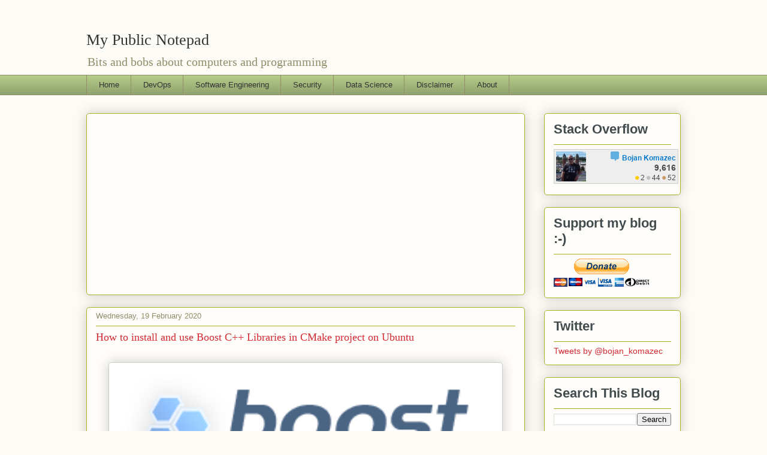

--- FILE ---
content_type: text/html; charset=UTF-8
request_url: https://www.bojankomazec.com/2020/02/how-to-install-and-use-boost-c.html
body_size: 25538
content:
<!DOCTYPE html>
<html class='v2' dir='ltr' xmlns='http://www.w3.org/1999/xhtml' xmlns:b='http://www.google.com/2005/gml/b' xmlns:data='http://www.google.com/2005/gml/data' xmlns:expr='http://www.google.com/2005/gml/expr'>
<head>
<link href='https://www.blogger.com/static/v1/widgets/335934321-css_bundle_v2.css' rel='stylesheet' type='text/css'/>
<meta content='width=1100' name='viewport'/>
<meta content='text/html; charset=UTF-8' http-equiv='Content-Type'/>
<meta content='blogger' name='generator'/>
<link href='https://www.bojankomazec.com/favicon.ico' rel='icon' type='image/x-icon'/>
<link href='https://www.bojankomazec.com/2020/02/how-to-install-and-use-boost-c.html' rel='canonical'/>
<link rel="alternate" type="application/atom+xml" title="My Public Notepad - Atom" href="https://www.bojankomazec.com/feeds/posts/default" />
<link rel="alternate" type="application/rss+xml" title="My Public Notepad - RSS" href="https://www.bojankomazec.com/feeds/posts/default?alt=rss" />
<link rel="service.post" type="application/atom+xml" title="My Public Notepad - Atom" href="https://www.blogger.com/feeds/4912226416400969049/posts/default" />

<link rel="alternate" type="application/atom+xml" title="My Public Notepad - Atom" href="https://www.bojankomazec.com/feeds/8367550702885332817/comments/default" />
<!--Can't find substitution for tag [blog.ieCssRetrofitLinks]-->
<link href='https://blogger.googleusercontent.com/img/b/R29vZ2xl/AVvXsEijUro1P-bNIRWrfHtIfkbKKTCqZ2vQZO9tKPA_qy06uSOg5s0qRNWIXfT024tbBMxUwTUN1gIi-GzO7EsEXeCtEMsBuH-0Hnmn3vyrKueSUyF1sZindrSvSonzZt9czcDBt6Dzvp4YsTw/s640/boost.png' rel='image_src'/>
<meta content='https://www.bojankomazec.com/2020/02/how-to-install-and-use-boost-c.html' property='og:url'/>
<meta content='How to install and use Boost C++ Libraries in CMake project on Ubuntu' property='og:title'/>
<meta content='  Download Boost archive from  Version 1.72.0  (that is the current version at the time of writing).   Go to the directory where you want to...' property='og:description'/>
<meta content='https://blogger.googleusercontent.com/img/b/R29vZ2xl/AVvXsEijUro1P-bNIRWrfHtIfkbKKTCqZ2vQZO9tKPA_qy06uSOg5s0qRNWIXfT024tbBMxUwTUN1gIi-GzO7EsEXeCtEMsBuH-0Hnmn3vyrKueSUyF1sZindrSvSonzZt9czcDBt6Dzvp4YsTw/w1200-h630-p-k-no-nu/boost.png' property='og:image'/>
<title>
How to install and use Boost C++ Libraries in CMake project on Ubuntu | My Public Notepad
</title>
<style id='page-skin-1' type='text/css'><!--
/*
-----------------------------------------------
Blogger Template Style
Name:     Awesome Inc.
Designer: Tina Chen
URL:      tinachen.org
----------------------------------------------- */
/* Variable definitions
====================
<Variable name="keycolor" description="Main Color" type="color" default="#ffffff"/>
<Group description="Page" selector="body">
<Variable name="body.font" description="Font" type="font"
default="normal normal 13px Arial, Tahoma, Helvetica, FreeSans, sans-serif"/>
<Variable name="body.background.color" description="Background Color" type="color" default="#000000"/>
<Variable name="body.text.color" description="Text Color" type="color" default="#ffffff"/>
</Group>
<Group description="Links" selector=".main-inner">
<Variable name="link.color" description="Link Color" type="color" default="#888888"/>
<Variable name="link.visited.color" description="Visited Color" type="color" default="#444444"/>
<Variable name="link.hover.color" description="Hover Color" type="color" default="#cccccc"/>
</Group>
<Group description="Blog Title" selector=".header h1">
<Variable name="header.font" description="Title Font" type="font"
default="normal bold 40px Arial, Tahoma, Helvetica, FreeSans, sans-serif"/>
<Variable name="header.text.color" description="Title Color" type="color" default="#333333" />
<Variable name="header.background.color" description="Header Background" type="color" default="transparent" />
</Group>
<Group description="Blog Description" selector=".header .description">
<Variable name="description.font" description="Font" type="font"
default="normal normal 14px Arial, Tahoma, Helvetica, FreeSans, sans-serif"/>
<Variable name="description.text.color" description="Text Color" type="color"
default="#333333" />
</Group>
<Group description="Tabs Text" selector=".tabs-inner .widget li a">
<Variable name="tabs.font" description="Font" type="font"
default="normal bold 14px Arial, Tahoma, Helvetica, FreeSans, sans-serif"/>
<Variable name="tabs.text.color" description="Text Color" type="color" default="#333333"/>
<Variable name="tabs.selected.text.color" description="Selected Color" type="color" default="#333333"/>
</Group>
<Group description="Tabs Background" selector=".tabs-outer .PageList">
<Variable name="tabs.background.color" description="Background Color" type="color" default="#141414"/>
<Variable name="tabs.selected.background.color" description="Selected Color" type="color" default="#444444"/>
<Variable name="tabs.border.color" description="Border Color" type="color" default="#aab123"/>
</Group>
<Group description="Date Header" selector=".main-inner .widget h2.date-header, .main-inner .widget h2.date-header span">
<Variable name="date.font" description="Font" type="font"
default="normal normal 14px Arial, Tahoma, Helvetica, FreeSans, sans-serif"/>
<Variable name="date.text.color" description="Text Color" type="color" default="#666666"/>
<Variable name="date.border.color" description="Border Color" type="color" default="#aab123"/>
</Group>
<Group description="Post Title" selector="h3.post-title, h4, h3.post-title a">
<Variable name="post.title.font" description="Font" type="font"
default="normal bold 22px Arial, Tahoma, Helvetica, FreeSans, sans-serif"/>
<Variable name="post.title.text.color" description="Text Color" type="color" default="#333333"/>
</Group>
<Group description="Post Background" selector=".post">
<Variable name="post.background.color" description="Background Color" type="color" default="#fefdfa" />
<Variable name="post.border.color" description="Border Color" type="color" default="#aab123" />
<Variable name="post.border.bevel.color" description="Bevel Color" type="color" default="#aab123"/>
</Group>
<Group description="Gadget Title" selector="h2">
<Variable name="widget.title.font" description="Font" type="font"
default="normal bold 14px Arial, Tahoma, Helvetica, FreeSans, sans-serif"/>
<Variable name="widget.title.text.color" description="Text Color" type="color" default="#333333"/>
</Group>
<Group description="Gadget Text" selector=".sidebar .widget">
<Variable name="widget.font" description="Font" type="font"
default="normal normal 14px Arial, Tahoma, Helvetica, FreeSans, sans-serif"/>
<Variable name="widget.text.color" description="Text Color" type="color" default="#333333"/>
<Variable name="widget.alternate.text.color" description="Alternate Color" type="color" default="#666666"/>
</Group>
<Group description="Gadget Links" selector=".sidebar .widget">
<Variable name="widget.link.color" description="Link Color" type="color" default="#d52a33"/>
<Variable name="widget.link.visited.color" description="Visited Color" type="color" default="#7d181e"/>
<Variable name="widget.link.hover.color" description="Hover Color" type="color" default="#d52a33"/>
</Group>
<Group description="Gadget Background" selector=".sidebar .widget">
<Variable name="widget.background.color" description="Background Color" type="color" default="#141414"/>
<Variable name="widget.border.color" description="Border Color" type="color" default="#222222"/>
<Variable name="widget.border.bevel.color" description="Bevel Color" type="color" default="#000000"/>
</Group>
<Group description="Sidebar Background" selector=".column-left-inner .column-right-inner">
<Variable name="widget.outer.background.color" description="Background Color" type="color" default="transparent" />
</Group>
<Group description="Images" selector=".main-inner">
<Variable name="image.background.color" description="Background Color" type="color" default="transparent"/>
<Variable name="image.border.color" description="Border Color" type="color" default="transparent"/>
</Group>
<Group description="Feed" selector=".blog-feeds">
<Variable name="feed.text.color" description="Text Color" type="color" default="#333333"/>
</Group>
<Group description="Feed Links" selector=".blog-feeds">
<Variable name="feed.link.color" description="Link Color" type="color" default="#d52a33"/>
<Variable name="feed.link.visited.color" description="Visited Color" type="color" default="#7d181e"/>
<Variable name="feed.link.hover.color" description="Hover Color" type="color" default="#d52a33"/>
</Group>
<Group description="Pager" selector=".blog-pager">
<Variable name="pager.background.color" description="Background Color" type="color" default="#fefdfa" />
</Group>
<Group description="Footer" selector=".footer-outer">
<Variable name="footer.background.color" description="Background Color" type="color" default="#fefdfa" />
<Variable name="footer.text.color" description="Text Color" type="color" default="#333333" />
</Group>
<Variable name="title.shadow.spread" description="Title Shadow" type="length" default="-1px" min="-1px" max="100px"/>
<Variable name="body.background" description="Body Background" type="background"
color="#fcfbf5"
default="$(color) none repeat scroll top left"/>
<Variable name="body.background.gradient.cap" description="Body Gradient Cap" type="url"
default="none"/>
<Variable name="body.background.size" description="Body Background Size" type="string" default="auto"/>
<Variable name="tabs.background.gradient" description="Tabs Background Gradient" type="url"
default="none"/>
<Variable name="header.background.gradient" description="Header Background Gradient" type="url" default="none" />
<Variable name="header.padding.top" description="Header Top Padding" type="length" default="22px" min="0" max="100px"/>
<Variable name="header.margin.top" description="Header Top Margin" type="length" default="0" min="0" max="100px"/>
<Variable name="header.margin.bottom" description="Header Bottom Margin" type="length" default="0" min="0" max="100px"/>
<Variable name="widget.padding.top" description="Widget Padding Top" type="length" default="8px" min="0" max="20px"/>
<Variable name="widget.padding.side" description="Widget Padding Side" type="length" default="15px" min="0" max="100px"/>
<Variable name="widget.outer.margin.top" description="Widget Top Margin" type="length" default="0" min="0" max="100px"/>
<Variable name="widget.outer.background.gradient" description="Gradient" type="url" default="none" />
<Variable name="widget.border.radius" description="Gadget Border Radius" type="length" default="0" min="0" max="100px"/>
<Variable name="outer.shadow.spread" description="Outer Shadow Size" type="length" default="0" min="0" max="100px"/>
<Variable name="date.header.border.radius.top" description="Date Header Border Radius Top" type="length" default="0" min="0" max="100px"/>
<Variable name="date.header.position" description="Date Header Position" type="length" default="15px" min="0" max="100px"/>
<Variable name="date.space" description="Date Space" type="length" default="30px" min="0" max="100px"/>
<Variable name="date.position" description="Date Float" type="string" default="static" />
<Variable name="date.padding.bottom" description="Date Padding Bottom" type="length" default="0" min="0" max="100px"/>
<Variable name="date.border.size" description="Date Border Size" type="length" default="0" min="0" max="10px"/>
<Variable name="date.background" description="Date Background" type="background" color="transparent"
default="$(color) none no-repeat scroll top left" />
<Variable name="date.first.border.radius.top" description="Date First top radius" type="length" default="5px" min="0" max="100px"/>
<Variable name="date.last.space.bottom" description="Date Last Space Bottom" type="length"
default="20px" min="0" max="100px"/>
<Variable name="date.last.border.radius.bottom" description="Date Last bottom radius" type="length" default="5px" min="0" max="100px"/>
<Variable name="post.first.padding.top" description="First Post Padding Top" type="length" default="0" min="0" max="100px"/>
<Variable name="image.shadow.spread" description="Image Shadow Size" type="length" default="0" min="0" max="100px"/>
<Variable name="image.border.radius" description="Image Border Radius" type="length" default="0" min="0" max="100px"/>
<Variable name="separator.outdent" description="Separator Outdent" type="length" default="15px" min="0" max="100px"/>
<Variable name="title.separator.border.size" description="Widget Title Border Size" type="length" default="1px" min="0" max="10px"/>
<Variable name="list.separator.border.size" description="List Separator Border Size" type="length" default="1px" min="0" max="10px"/>
<Variable name="shadow.spread" description="Shadow Size" type="length" default="0" min="0" max="100px"/>
<Variable name="startSide" description="Side where text starts in blog language" type="automatic" default="left"/>
<Variable name="endSide" description="Side where text ends in blog language" type="automatic" default="right"/>
<Variable name="date.side" description="Side where date header is placed" type="string" default="right"/>
<Variable name="pager.border.radius.top" description="Pager Border Top Radius" type="length" default="5px" min="0" max="100px"/>
<Variable name="pager.space.top" description="Pager Top Space" type="length" default="1em" min="0" max="20em"/>
<Variable name="footer.background.gradient" description="Background Gradient" type="url" default="none" />
<Variable name="mobile.background.size" description="Mobile Background Size" type="string"
default="auto"/>
<Variable name="mobile.background.overlay" description="Mobile Background Overlay" type="string"
default="transparent none repeat scroll top left"/>
<Variable name="mobile.button.color" description="Mobile Button Color" type="color" default="#ffffff" />
*/
/* Content
----------------------------------------------- */
body {
font: normal normal 13px Arial, Tahoma, Helvetica, FreeSans, sans-serif;
color: #333333;
background: #fcfbf5 none repeat scroll top left;
}
html body .content-outer {
min-width: 0;
max-width: 100%;
width: 100%;
}
a:link {
text-decoration: none;
color: #d52a33;
}
a:visited {
text-decoration: none;
color: #7d181e;
}
a:hover {
text-decoration: underline;
color: #d52a33;
}
.body-fauxcolumn-outer .cap-top {
position: absolute;
z-index: 1;
height: 276px;
width: 100%;
background: transparent none repeat-x scroll top left;
_background-image: none;
}
/* Columns
----------------------------------------------- */
.content-inner {
padding: 0;
}
.header-inner .section {
margin: 0 16px;
}
.tabs-inner .section {
margin: 0 16px;
}
.main-inner {
padding-top: 30px;
}
.main-inner .column-center-inner,
.main-inner .column-left-inner,
.main-inner .column-right-inner {
padding: 0 5px;
}
*+html body .main-inner .column-center-inner {
margin-top: -30px;
}
#layout .main-inner .column-center-inner {
margin-top: 0;
}
/* Header
----------------------------------------------- */
.header-outer {
margin: 0 0 0 0;
background: transparent none repeat scroll 0 0;
}
.Header h1 {
font: normal normal 48px Georgia, Utopia, 'Palatino Linotype', Palatino, serif;
color: #333333;
text-shadow: 0 0 -1px #000000;
}
.Header h1 a {
color: #333333;
}
.Header .description {
font: normal normal 20px Georgia, Utopia, 'Palatino Linotype', Palatino, serif;
color: #908d6a;
}
.header-inner .Header .titlewrapper,
.header-inner .Header .descriptionwrapper {
padding-left: 0;
padding-right: 0;
margin-bottom: 0;
}
.header-inner .Header .titlewrapper {
padding-top: 22px;
}
/* Tabs
----------------------------------------------- */
.tabs-outer {
overflow: hidden;
position: relative;
background: #b3ca88 url(//www.blogblog.com/1kt/awesomeinc/tabs_gradient_light.png) repeat scroll 0 0;
}
#layout .tabs-outer {
overflow: visible;
}
.tabs-cap-top, .tabs-cap-bottom {
position: absolute;
width: 100%;
border-top: 1px solid #908d6a;
}
.tabs-cap-bottom {
bottom: 0;
}
.tabs-inner .widget li a {
display: inline-block;
margin: 0;
padding: .6em 1.5em;
font: normal normal 13px Arial, Tahoma, Helvetica, FreeSans, sans-serif;
color: #333333;
border-top: 1px solid #908d6a;
border-bottom: 1px solid #908d6a;
border-left: 1px solid #908d6a;
height: 16px;
line-height: 16px;
}
.tabs-inner .widget li:last-child a {
border-right: 1px solid #908d6a;
}
.tabs-inner .widget li.selected a, .tabs-inner .widget li a:hover {
background: #63704b url(//www.blogblog.com/1kt/awesomeinc/tabs_gradient_light.png) repeat-x scroll 0 -100px;
color: #ffffff;
}
/* Headings
----------------------------------------------- */
h2 {
font: normal bold 14px Arial, Tahoma, Helvetica, FreeSans, sans-serif;
color: #333333;
}
/* Widgets
----------------------------------------------- */
.main-inner .section {
margin: 0 27px;
padding: 0;
}
.main-inner .column-left-outer,
.main-inner .column-right-outer {
margin-top: 0;
}
#layout .main-inner .column-left-outer,
#layout .main-inner .column-right-outer {
margin-top: 0;
}
.main-inner .column-left-inner,
.main-inner .column-right-inner {
background: transparent none repeat 0 0;
-moz-box-shadow: 0 0 0 rgba(0, 0, 0, .2);
-webkit-box-shadow: 0 0 0 rgba(0, 0, 0, .2);
-goog-ms-box-shadow: 0 0 0 rgba(0, 0, 0, .2);
box-shadow: 0 0 0 rgba(0, 0, 0, .2);
-moz-border-radius: 5px;
-webkit-border-radius: 5px;
-goog-ms-border-radius: 5px;
border-radius: 5px;
}
#layout .main-inner .column-left-inner,
#layout .main-inner .column-right-inner {
margin-top: 0;
}
.sidebar .widget {
font: normal normal 14px Arial, Tahoma, Helvetica, FreeSans, sans-serif;
color: #333333;
}
.sidebar .widget a:link {
color: #d52a33;
}
.sidebar .widget a:visited {
color: #7d181e;
}
.sidebar .widget a:hover {
color: #d52a33;
}
.sidebar .widget h2 {
text-shadow: 0 0 -1px #000000;
}
.main-inner .widget {
background-color: #fefdfa;
border: 1px solid #aab123;
padding: 0 15px 15px;
margin: 20px -16px;
-moz-box-shadow: 0 0 20px rgba(0, 0, 0, .2);
-webkit-box-shadow: 0 0 20px rgba(0, 0, 0, .2);
-goog-ms-box-shadow: 0 0 20px rgba(0, 0, 0, .2);
box-shadow: 0 0 20px rgba(0, 0, 0, .2);
-moz-border-radius: 5px;
-webkit-border-radius: 5px;
-goog-ms-border-radius: 5px;
border-radius: 5px;
}
.main-inner .widget h2 {
margin: 0 -0;
padding: .6em 0 .5em;
border-bottom: 1px solid transparent;
}
.footer-inner .widget h2 {
padding: 0 0 .4em;
border-bottom: 1px solid transparent;
}
.main-inner .widget h2 + div, .footer-inner .widget h2 + div {
border-top: 1px solid #aab123;
padding-top: 8px;
}
.main-inner .widget .widget-content {
margin: 0 -0;
padding: 7px 0 0;
}
.main-inner .widget ul, .main-inner .widget #ArchiveList ul.flat {
margin: -8px -15px 0;
padding: 0;
list-style: none;
}
.main-inner .widget #ArchiveList {
margin: -8px 0 0;
}
.main-inner .widget ul li, .main-inner .widget #ArchiveList ul.flat li {
padding: .5em 15px;
text-indent: 0;
color: #666666;
border-top: 0 solid #aab123;
border-bottom: 1px solid transparent;
}
.main-inner .widget #ArchiveList ul li {
padding-top: .25em;
padding-bottom: .25em;
}
.main-inner .widget ul li:first-child, .main-inner .widget #ArchiveList ul.flat li:first-child {
border-top: none;
}
.main-inner .widget ul li:last-child, .main-inner .widget #ArchiveList ul.flat li:last-child {
border-bottom: none;
}
.post-body {
position: relative;
}
.main-inner .widget .post-body ul {
padding: 0 2.5em;
margin: .5em 0;
list-style: disc;
}
.main-inner .widget .post-body ul li {
padding: 0.25em 0;
margin-bottom: .25em;
color: #333333;
border: none;
}
.footer-inner .widget ul {
padding: 0;
list-style: none;
}
.widget .zippy {
color: #666666;
}
/* Posts
----------------------------------------------- */
body .main-inner .Blog {
padding: 0;
margin-bottom: 1em;
background-color: transparent;
border: none;
-moz-box-shadow: 0 0 0 rgba(0, 0, 0, 0);
-webkit-box-shadow: 0 0 0 rgba(0, 0, 0, 0);
-goog-ms-box-shadow: 0 0 0 rgba(0, 0, 0, 0);
box-shadow: 0 0 0 rgba(0, 0, 0, 0);
}
.main-inner .section:last-child .Blog:last-child {
padding: 0;
margin-bottom: 1em;
}
.main-inner .widget h2.date-header {
margin: 0 -15px 1px;
padding: 0 0 0 0;
font: normal normal 13px Arial, Tahoma, Helvetica, FreeSans, sans-serif;
color: #908d6a;
background: transparent none no-repeat scroll top left;
border-top: 0 solid #aab123;
border-bottom: 1px solid transparent;
-moz-border-radius-topleft: 0;
-moz-border-radius-topright: 0;
-webkit-border-top-left-radius: 0;
-webkit-border-top-right-radius: 0;
border-top-left-radius: 0;
border-top-right-radius: 0;
position: static;
bottom: 100%;
right: 15px;
text-shadow: 0 0 -1px #000000;
}
.main-inner .widget h2.date-header span {
font: normal normal 13px Arial, Tahoma, Helvetica, FreeSans, sans-serif;
display: block;
padding: .5em 15px;
border-left: 0 solid #aab123;
border-right: 0 solid #aab123;
}
.date-outer {
position: relative;
margin: 30px 0 20px;
padding: 0 15px;
background-color: #fefdfa;
border: 1px solid #aab123;
-moz-box-shadow: 0 0 20px rgba(0, 0, 0, .2);
-webkit-box-shadow: 0 0 20px rgba(0, 0, 0, .2);
-goog-ms-box-shadow: 0 0 20px rgba(0, 0, 0, .2);
box-shadow: 0 0 20px rgba(0, 0, 0, .2);
-moz-border-radius: 5px;
-webkit-border-radius: 5px;
-goog-ms-border-radius: 5px;
border-radius: 5px;
}
.date-outer:first-child {
margin-top: 0;
}
.date-outer:last-child {
margin-bottom: 20px;
-moz-border-radius-bottomleft: 5px;
-moz-border-radius-bottomright: 5px;
-webkit-border-bottom-left-radius: 5px;
-webkit-border-bottom-right-radius: 5px;
-goog-ms-border-bottom-left-radius: 5px;
-goog-ms-border-bottom-right-radius: 5px;
border-bottom-left-radius: 5px;
border-bottom-right-radius: 5px;
}
.date-posts {
margin: 0 -0;
padding: 0 0;
clear: both;
}
.post-outer, .inline-ad {
border-top: 1px solid #aab123;
margin: 0 -0;
padding: 15px 0;
}
.post-outer {
padding-bottom: 10px;
}
.post-outer:first-child {
padding-top: 0;
border-top: none;
}
.post-outer:last-child, .inline-ad:last-child {
border-bottom: none;
}
.post-body {
position: relative;
}
.post-body img {
padding: 8px;
background: #ffffff;
border: 1px solid #cccccc;
-moz-box-shadow: 0 0 20px rgba(0, 0, 0, .2);
-webkit-box-shadow: 0 0 20px rgba(0, 0, 0, .2);
box-shadow: 0 0 20px rgba(0, 0, 0, .2);
-moz-border-radius: 5px;
-webkit-border-radius: 5px;
border-radius: 5px;
}
h3.post-title, h4 {
font: normal normal 22px Georgia, Utopia, 'Palatino Linotype', Palatino, serif;
color: #d52a33;
}
h3.post-title a {
font: normal normal 22px Georgia, Utopia, 'Palatino Linotype', Palatino, serif;
color: #d52a33;
}
h3.post-title a:hover {
color: #d52a33;
text-decoration: underline;
}
.post-header {
margin: 0 0 1em;
}
.post-body {
line-height: 1.4;
}
.post-outer h2 {
color: #333333;
}
.post-footer {
margin: 1.5em 0 0;
}
#blog-pager {
padding: 15px;
font-size: 120%;
background-color: #fefdfa;
border: 1px solid #aab123;
-moz-box-shadow: 0 0 20px rgba(0, 0, 0, .2);
-webkit-box-shadow: 0 0 20px rgba(0, 0, 0, .2);
-goog-ms-box-shadow: 0 0 20px rgba(0, 0, 0, .2);
box-shadow: 0 0 20px rgba(0, 0, 0, .2);
-moz-border-radius: 5px;
-webkit-border-radius: 5px;
-goog-ms-border-radius: 5px;
border-radius: 5px;
-moz-border-radius-topleft: 5px;
-moz-border-radius-topright: 5px;
-webkit-border-top-left-radius: 5px;
-webkit-border-top-right-radius: 5px;
-goog-ms-border-top-left-radius: 5px;
-goog-ms-border-top-right-radius: 5px;
border-top-left-radius: 5px;
border-top-right-radius-topright: 5px;
margin-top: 1em;
}
.blog-feeds, .post-feeds {
margin: 1em 0;
text-align: center;
color: #333333;
}
.blog-feeds a, .post-feeds a {
color: #d52a33;
}
.blog-feeds a:visited, .post-feeds a:visited {
color: #7d181e;
}
.blog-feeds a:hover, .post-feeds a:hover {
color: #d52a33;
}
.post-outer .comments {
margin-top: 2em;
}
/* Comments
----------------------------------------------- */
.comments .comments-content .icon.blog-author {
background-repeat: no-repeat;
background-image: url([data-uri]);
}
.comments .comments-content .loadmore a {
border-top: 1px solid #908d6a;
border-bottom: 1px solid #908d6a;
}
.comments .continue {
border-top: 2px solid #908d6a;
}
/* Footer
----------------------------------------------- */
.footer-outer {
margin: -20px 0 -1px;
padding: 20px 0 0;
color: #333333;
overflow: hidden;
}
.footer-fauxborder-left {
border-top: 1px solid #aab123;
background: #fefdfa none repeat scroll 0 0;
-moz-box-shadow: 0 0 20px rgba(0, 0, 0, .2);
-webkit-box-shadow: 0 0 20px rgba(0, 0, 0, .2);
-goog-ms-box-shadow: 0 0 20px rgba(0, 0, 0, .2);
box-shadow: 0 0 20px rgba(0, 0, 0, .2);
margin: 0 -20px;
}
/* Mobile
----------------------------------------------- */
body.mobile {
background-size: auto;
}
.mobile .body-fauxcolumn-outer {
background: transparent none repeat scroll top left;
}
*+html body.mobile .main-inner .column-center-inner {
margin-top: 0;
}
.mobile .main-inner .widget {
padding: 0 0 15px;
}
.mobile .main-inner .widget h2 + div,
.mobile .footer-inner .widget h2 + div {
border-top: none;
padding-top: 0;
}
.mobile .footer-inner .widget h2 {
padding: 0.5em 0;
border-bottom: none;
}
.mobile .main-inner .widget .widget-content {
margin: 0;
padding: 7px 0 0;
}
.mobile .main-inner .widget ul,
.mobile .main-inner .widget #ArchiveList ul.flat {
margin: 0 -15px 0;
}
.mobile .main-inner .widget h2.date-header {
right: 0;
}
.mobile .date-header span {
padding: 0.4em 0;
}
.mobile .date-outer:first-child {
margin-bottom: 0;
border: 1px solid #aab123;
-moz-border-radius-topleft: 5px;
-moz-border-radius-topright: 5px;
-webkit-border-top-left-radius: 5px;
-webkit-border-top-right-radius: 5px;
-goog-ms-border-top-left-radius: 5px;
-goog-ms-border-top-right-radius: 5px;
border-top-left-radius: 5px;
border-top-right-radius: 5px;
}
.mobile .date-outer {
border-color: #aab123;
border-width: 0 1px 1px;
}
.mobile .date-outer:last-child {
margin-bottom: 0;
}
.mobile .main-inner {
padding: 0;
}
.mobile .header-inner .section {
margin: 0;
}
.mobile .post-outer, .mobile .inline-ad {
padding: 5px 0;
}
.mobile .tabs-inner .section {
margin: 0 10px;
}
.mobile .main-inner .widget h2 {
margin: 0;
padding: 0;
}
.mobile .main-inner .widget h2.date-header span {
padding: 0;
}
.mobile .main-inner .widget .widget-content {
margin: 0;
padding: 7px 0 0;
}
.mobile #blog-pager {
border: 1px solid transparent;
background: #fefdfa none repeat scroll 0 0;
}
.mobile .main-inner .column-left-inner,
.mobile .main-inner .column-right-inner {
background: transparent none repeat 0 0;
-moz-box-shadow: none;
-webkit-box-shadow: none;
-goog-ms-box-shadow: none;
box-shadow: none;
}
.mobile .date-posts {
margin: 0;
padding: 0;
}
.mobile .footer-fauxborder-left {
margin: 0;
border-top: inherit;
}
.mobile .main-inner .section:last-child .Blog:last-child {
margin-bottom: 0;
}
.mobile-index-contents {
color: #333333;
}
.mobile .mobile-link-button {
background: #d52a33 url(//www.blogblog.com/1kt/awesomeinc/tabs_gradient_light.png) repeat scroll 0 0;
}
.mobile-link-button a:link, .mobile-link-button a:visited {
color: #ffffff;
}
.mobile .tabs-inner .PageList .widget-content {
background: transparent;
border-top: 1px solid;
border-color: #908d6a;
color: #333333;
}
.mobile .tabs-inner .PageList .widget-content .pagelist-arrow {
border-left: 1px solid #908d6a;
}
pre {
margin:0;
padding:0;
}
.cmd_line {
padding: 5px;
font-family: "Courier New", Courier, monospace;
color: black;
background-color: white;
border-style: solid;
border-width: 1px;
border-color: LightGray;
border-radius: 7px;
}
.my_code {
padding: 5px;
font-family: "Courier New", Courier, monospace;
color: black;
background-color: lightgray;
white-space: pre-wrap;
border-style: solid;
border-width: 1px;
border-color: LightGray;
border-radius: 7px;
}
.my_code br {
display: none;
}
.details_gist {
padding: 5px;
font-family: "Courier New", Courier, monospace;
color: black;
background-color: lightgray;
}
code {
margin: 0;
padding: 0 5px;
display: block;
background: lightgray;
color: black;
font-size: .85em;
line-height: 1.6em;
}
.black_border {
border: 1px solid black;
padding: 5px;
}
summary{outline:none;}
iframe.amazon {
display:block;
}
h1 {
font-size:26px !important;
text-transform:normal !important;
color: black;
font-family: Arial;
}
h2 {
font-size:22px !important;
text-transform:normal !important;
color: #414a4c;
font-family: Arial;
}
h3 {
font-size:18px !important;
text-transform:normal !important;
color: DimGray;
font-family: Arial;
}
h4 {
font-size:16px !important;
text-transform:normal !important;
color: Gray;
font-family: Arial;
font-weight: bold
}
--></style>
<style id='template-skin-1' type='text/css'><!--
body {
min-width: 1024px;
}
.content-outer, .content-fauxcolumn-outer, .region-inner {
min-width: 1024px;
max-width: 1024px;
_width: 1024px;
}
.main-inner .columns {
padding-left: 0px;
padding-right: 260px;
}
.main-inner .fauxcolumn-center-outer {
left: 0px;
right: 260px;
/* IE6 does not respect left and right together */
_width: expression(this.parentNode.offsetWidth -
parseInt("0px") -
parseInt("260px") + 'px');
}
.main-inner .fauxcolumn-left-outer {
width: 0px;
}
.main-inner .fauxcolumn-right-outer {
width: 260px;
}
.main-inner .column-left-outer {
width: 0px;
right: 100%;
margin-left: -0px;
}
.main-inner .column-right-outer {
width: 260px;
margin-right: -260px;
}
#layout {
min-width: 0;
}
#layout .content-outer {
min-width: 0;
width: 800px;
}
#layout .region-inner {
min-width: 0;
width: auto;
}
--></style>
<!-- Syntax Highlighter Additions (alexgorbatchev.com) START -->
<!-- Syntax Highlighter Additions END -->
<!-- Twitter Card Meta Tags BEGIN -->
<meta content='summary_large_image' name='twitter:card'/>
<meta content='@bojan_komazec' name='twitter:site'/>
<meta content='@bojan_komazec' name='twitter:creator'/>
<meta content='https://www.bojankomazec.com/' name='twitter:domain'/>
<meta content='https://www.bojankomazec.com/2020/02/how-to-install-and-use-boost-c.html' name='twitter:url'/>
<meta content='How to install and use Boost C++ Libraries in CMake project on Ubuntu' name='twitter:title'/>
<meta content='https://blogger.googleusercontent.com/img/b/R29vZ2xl/AVvXsEijUro1P-bNIRWrfHtIfkbKKTCqZ2vQZO9tKPA_qy06uSOg5s0qRNWIXfT024tbBMxUwTUN1gIi-GzO7EsEXeCtEMsBuH-0Hnmn3vyrKueSUyF1sZindrSvSonzZt9czcDBt6Dzvp4YsTw/s640/boost.png' name='twitter:image:src'/>
<meta content='https://www.bojankomazec.com/2020/02/how-to-install-and-use-boost-c.html' name='twitter:url'/>
<!-- Twitter Card Meta Tags END -->
<!-- Auto Ads BEGIN -->
<script async='async' src='//pagead2.googlesyndication.com/pagead/js/adsbygoogle.js'></script>
<script>
         (adsbygoogle = window.adsbygoogle || []).push({
              google_ad_client: "ca-pub-2394536790509891",
              enable_page_level_ads: true
         });
    </script>
<!-- Auto Ads END -->
<link href='https://www.blogger.com/dyn-css/authorization.css?targetBlogID=4912226416400969049&amp;zx=472a091e-9475-4b5b-b6a5-7d4009d09988' media='none' onload='if(media!=&#39;all&#39;)media=&#39;all&#39;' rel='stylesheet'/><noscript><link href='https://www.blogger.com/dyn-css/authorization.css?targetBlogID=4912226416400969049&amp;zx=472a091e-9475-4b5b-b6a5-7d4009d09988' rel='stylesheet'/></noscript>
<meta name='google-adsense-platform-account' content='ca-host-pub-1556223355139109'/>
<meta name='google-adsense-platform-domain' content='blogspot.com'/>

<!-- data-ad-client=ca-pub-2394536790509891 -->

</head>
<body class='loading'>
<div class='navbar no-items section' id='navbar' name='Navbar'>
</div>
<div class='body-fauxcolumns'>
<div class='fauxcolumn-outer body-fauxcolumn-outer'>
<div class='cap-top'>
<div class='cap-left'></div>
<div class='cap-right'></div>
</div>
<div class='fauxborder-left'>
<div class='fauxborder-right'></div>
<div class='fauxcolumn-inner'>
</div>
</div>
<div class='cap-bottom'>
<div class='cap-left'></div>
<div class='cap-right'></div>
</div>
</div>
</div>
<div class='content'>
<div class='content-fauxcolumns'>
<div class='fauxcolumn-outer content-fauxcolumn-outer'>
<div class='cap-top'>
<div class='cap-left'></div>
<div class='cap-right'></div>
</div>
<div class='fauxborder-left'>
<div class='fauxborder-right'></div>
<div class='fauxcolumn-inner'>
</div>
</div>
<div class='cap-bottom'>
<div class='cap-left'></div>
<div class='cap-right'></div>
</div>
</div>
</div>
<div class='content-outer'>
<div class='content-cap-top cap-top'>
<div class='cap-left'></div>
<div class='cap-right'></div>
</div>
<div class='fauxborder-left content-fauxborder-left'>
<div class='fauxborder-right content-fauxborder-right'></div>
<div class='content-inner'>
<header>
<div class='header-outer'>
<div class='header-cap-top cap-top'>
<div class='cap-left'></div>
<div class='cap-right'></div>
</div>
<div class='fauxborder-left header-fauxborder-left'>
<div class='fauxborder-right header-fauxborder-right'></div>
<div class='region-inner header-inner'>
<div class='header section' id='header' name='Header'><div class='widget Header' data-version='1' id='Header1'>
<div id='header-inner'>
<div class='titlewrapper'>
<h1 class='title'>
<a href='https://www.bojankomazec.com/'>
My Public Notepad
</a>
</h1>
</div>
<div class='descriptionwrapper'>
<p class='description'><span>Bits and bobs about computers and programming</span></p>
</div>
</div>
</div></div>
</div>
</div>
<div class='header-cap-bottom cap-bottom'>
<div class='cap-left'></div>
<div class='cap-right'></div>
</div>
</div>
</header>
<div class='tabs-outer'>
<div class='tabs-cap-top cap-top'>
<div class='cap-left'></div>
<div class='cap-right'></div>
</div>
<div class='fauxborder-left tabs-fauxborder-left'>
<div class='fauxborder-right tabs-fauxborder-right'></div>
<div class='region-inner tabs-inner'>
<div class='tabs section' id='crosscol' name='Cross-column'><div class='widget PageList' data-version='1' id='PageList1'>
<h2>Pages</h2>
<div class='widget-content'>
<ul>
<li>
<a href='https://bojan-komazec.blogspot.com/'>Home</a>
</li>
<li>
<a href='https://www.bojankomazec.com/search/label/DevOps'>DevOps</a>
</li>
<li>
<a href='https://bojan-komazec.blogspot.com/p/software-engineering.html'>Software Engineering</a>
</li>
<li>
<a href='https://bojan-komazec.blogspot.com/p/security.html'>Security</a>
</li>
<li>
<a href='https://bojan-komazec.blogspot.com/p/data-science.html'>Data Science</a>
</li>
<li>
<a href='https://bojan-komazec.blogspot.com/p/disclaimer.html'>Disclaimer</a>
</li>
<li>
<a href='https://bojan-komazec.blogspot.com/p/about.html'>About</a>
</li>
</ul>
<div class='clear'></div>
</div>
</div></div>
<div class='tabs no-items section' id='crosscol-overflow' name='Cross-Column 2'></div>
</div>
</div>
<div class='tabs-cap-bottom cap-bottom'>
<div class='cap-left'></div>
<div class='cap-right'></div>
</div>
</div>
<div class='main-outer'>
<div class='main-cap-top cap-top'>
<div class='cap-left'></div>
<div class='cap-right'></div>
</div>
<div class='fauxborder-left main-fauxborder-left'>
<div class='fauxborder-right main-fauxborder-right'></div>
<div class='region-inner main-inner'>
<div class='columns fauxcolumns'>
<div class='fauxcolumn-outer fauxcolumn-center-outer'>
<div class='cap-top'>
<div class='cap-left'></div>
<div class='cap-right'></div>
</div>
<div class='fauxborder-left'>
<div class='fauxborder-right'></div>
<div class='fauxcolumn-inner'>
</div>
</div>
<div class='cap-bottom'>
<div class='cap-left'></div>
<div class='cap-right'></div>
</div>
</div>
<div class='fauxcolumn-outer fauxcolumn-left-outer'>
<div class='cap-top'>
<div class='cap-left'></div>
<div class='cap-right'></div>
</div>
<div class='fauxborder-left'>
<div class='fauxborder-right'></div>
<div class='fauxcolumn-inner'>
</div>
</div>
<div class='cap-bottom'>
<div class='cap-left'></div>
<div class='cap-right'></div>
</div>
</div>
<div class='fauxcolumn-outer fauxcolumn-right-outer'>
<div class='cap-top'>
<div class='cap-left'></div>
<div class='cap-right'></div>
</div>
<div class='fauxborder-left'>
<div class='fauxborder-right'></div>
<div class='fauxcolumn-inner'>
</div>
</div>
<div class='cap-bottom'>
<div class='cap-left'></div>
<div class='cap-right'></div>
</div>
</div>
<!-- corrects IE6 width calculation -->
<div class='columns-inner'>
<div class='column-center-outer'>
<div class='column-center-inner'>
<div class='main section' id='main' name='Main'><div class='widget AdSense' data-version='1' id='AdSense1'>
<div class='widget-content'>
<script async src="//pagead2.googlesyndication.com/pagead/js/adsbygoogle.js"></script>
<!-- bojan-komazec_main_AdSense1_1x1_as -->
<ins class="adsbygoogle"
     style="display:block"
     data-ad-client="ca-pub-2394536790509891"
     data-ad-host="ca-host-pub-1556223355139109"
     data-ad-host-channel="L0004"
     data-ad-slot="2196807728"
     data-ad-format="auto"
     data-full-width-responsive="true"></ins>
<script>
(adsbygoogle = window.adsbygoogle || []).push({});
</script>
<div class='clear'></div>
</div>
</div><div class='widget Blog' data-version='1' id='Blog1'>
<div class='blog-posts hfeed'>

          <div class="date-outer">
        
<h2 class='date-header'><span>Wednesday, 19 February 2020</span></h2>

          <div class="date-posts">
        
<div class='post-outer'>
<div class='post hentry' itemprop='blogPost' itemscope='itemscope' itemtype='http://schema.org/BlogPosting'>
<meta content='https://blogger.googleusercontent.com/img/b/R29vZ2xl/AVvXsEijUro1P-bNIRWrfHtIfkbKKTCqZ2vQZO9tKPA_qy06uSOg5s0qRNWIXfT024tbBMxUwTUN1gIi-GzO7EsEXeCtEMsBuH-0Hnmn3vyrKueSUyF1sZindrSvSonzZt9czcDBt6Dzvp4YsTw/s640/boost.png' itemprop='image_url'/>
<meta content='4912226416400969049' itemprop='blogId'/>
<meta content='8367550702885332817' itemprop='postId'/>
<a name='8367550702885332817'></a>
<h3 class='post-title entry-title' itemprop='name'>
How to install and use Boost C++ Libraries in CMake project on Ubuntu
</h3>
<div class='post-header'>
<div class='post-header-line-1'></div>
</div>
<div class='post-body entry-content' id='post-body-8367550702885332817' itemprop='description articleBody'>
<div dir="ltr" style="text-align: left;" trbidi="on"><br />
<div class="separator" style="clear: both; text-align: center;"><a href="https://blogger.googleusercontent.com/img/b/R29vZ2xl/AVvXsEijUro1P-bNIRWrfHtIfkbKKTCqZ2vQZO9tKPA_qy06uSOg5s0qRNWIXfT024tbBMxUwTUN1gIi-GzO7EsEXeCtEMsBuH-0Hnmn3vyrKueSUyF1sZindrSvSonzZt9czcDBt6Dzvp4YsTw/s1600/boost.png" style="margin-left: 1em; margin-right: 1em;"><img border="0" data-original-height="86" data-original-width="277" height="198" src="https://blogger.googleusercontent.com/img/b/R29vZ2xl/AVvXsEijUro1P-bNIRWrfHtIfkbKKTCqZ2vQZO9tKPA_qy06uSOg5s0qRNWIXfT024tbBMxUwTUN1gIi-GzO7EsEXeCtEMsBuH-0Hnmn3vyrKueSUyF1sZindrSvSonzZt9czcDBt6Dzvp4YsTw/s640/boost.png" width="640" /></a></div><br />
Download Boost archive from&nbsp;<a href="https://www.boost.org/users/history/version_1_72_0.html">Version 1.72.0</a>&nbsp;(that is the current version at the time of writing).<br />
<br />
Go to the directory where you want to install Boost:<br />
<br />
<span style="color: #38761d; font-family: &quot;courier new&quot; , &quot;courier&quot; , monospace;">$ cd ~/dev</span><br />
<br />
Unpack the downloaded archive (<span style="font-family: Courier New, Courier, monospace;">tar</span> will create <span style="font-family: &quot;courier new&quot; , &quot;courier&quot; , monospace;">boost_1_72_0</span> directory):<br />
<br />
<span style="color: #38761d; font-family: &quot;courier new&quot; , &quot;courier&quot; , monospace;">$ tar --bzip2 -xf ~/Downloads/boost_1_72_0.tar.bz2&nbsp;</span><br />
<span style="color: #38761d; font-family: &quot;courier new&quot; , &quot;courier&quot; , monospace;">$ ls</span><br /><span style="color: #38761d; font-family: &quot;courier new&quot; , &quot;courier&quot; , monospace;">boost_1_72_0&nbsp; github&nbsp; gnome&nbsp; go&nbsp; ssh-keys&nbsp; vm&nbsp; vm-shared</span><br />
<br />
Let's see the content of <span style="font-family: &quot;courier new&quot; , &quot;courier&quot; , monospace;">~/dev/boost_1_72_0</span>/:<br />
<br />
<span style="color: #38761d; font-family: courier new, courier, monospace;">~/dev/boost_1_72_0$ ls -A1</span><br />
<span style="color: #38761d; font-family: courier new, courier, monospace;">boost</span><br />
<span style="color: #38761d; font-family: courier new, courier, monospace;">boost-build.jam</span><br />
<span style="color: #38761d; font-family: courier new, courier, monospace;">boostcpp.jam</span><br />
<span style="color: #38761d; font-family: courier new, courier, monospace;">boost.css</span><br />
<span style="color: #38761d; font-family: courier new, courier, monospace;">boost.png</span><br />
<span style="color: #38761d; font-family: courier new, courier, monospace;">bootstrap.bat</span><br />
<span style="color: #38761d; font-family: courier new, courier, monospace;">bootstrap.sh</span><br />
<span style="color: #38761d; font-family: courier new, courier, monospace;">doc</span><br />
<span style="color: #38761d; font-family: courier new, courier, monospace;">index.htm</span><br />
<span style="color: #38761d; font-family: courier new, courier, monospace;">index.html</span><br />
<span style="color: #38761d; font-family: courier new, courier, monospace;">INSTALL</span><br />
<span style="color: #38761d; font-family: courier new, courier, monospace;">Jamroot</span><br />
<span style="color: #38761d; font-family: courier new, courier, monospace;">libs</span><br />
<span style="color: #38761d; font-family: courier new, courier, monospace;">LICENSE_1_0.txt</span><br />
<span style="color: #38761d; font-family: courier new, courier, monospace;">more</span><br />
<span style="color: #38761d; font-family: courier new, courier, monospace;">README.md</span><br />
<span style="color: #38761d; font-family: courier new, courier, monospace;">rst.css</span><br />
<span style="color: #38761d; font-family: courier new, courier, monospace;">status</span><br />
<span style="color: #38761d; font-family: courier new, courier, monospace;">tools</span><br />
<div><br />
</div><br />
Let's see the content of <span style="font-family: &quot;courier new&quot; , &quot;courier&quot; , monospace;">~/dev/boost_1_72_0/boost/</span>:<br />
<br />
<span style="color: #274e13; font-family: courier new, courier, monospace;">~/dev/boost_1_72_0/boost$ ls -A1</span><br />
<span style="color: #274e13; font-family: courier new, courier, monospace;">accumulators</span><br />
<span style="color: #274e13; font-family: courier new, courier, monospace;">algorithm</span><br />
<span style="color: #274e13; font-family: courier new, courier, monospace;">align</span><br />
<span style="color: #274e13; font-family: courier new, courier, monospace;">aligned_storage.hpp</span><br />
<span style="color: #274e13; font-family: courier new, courier, monospace;">align.hpp</span><br />
<span style="color: #274e13; font-family: courier new, courier, monospace;">any.hpp</span><br />
<span style="color: #274e13; font-family: courier new, courier, monospace;">archive</span><br />
<span style="color: #274e13; font-family: courier new, courier, monospace;">array.hpp</span><br />
<span style="color: #274e13; font-family: courier new, courier, monospace;">asio</span><br />
<span style="color: #274e13; font-family: courier new, courier, monospace;">asio.hpp</span><br />
<span style="color: #274e13; font-family: courier new, courier, monospace;">assert.hpp</span><br />
<span style="color: #274e13; font-family: courier new, courier, monospace;">assign</span><br />
<span style="color: #274e13; font-family: courier new, courier, monospace;">assign.hpp</span><br />
<span style="color: #274e13; font-family: courier new, courier, monospace;">atomic</span><br />
<span style="color: #274e13; font-family: courier new, courier, monospace;">atomic.hpp</span><br />
<span style="color: #274e13; font-family: courier new, courier, monospace;">beast</span><br />
<span style="color: #274e13; font-family: courier new, courier, monospace;">beast.hpp</span><br />
<div><span style="color: #274e13; font-family: &quot;courier new&quot; , &quot;courier&quot; , monospace;">...</span><br />
<span style="color: #274e13; font-family: &quot;courier new&quot; , &quot;courier&quot; , monospace;"></span><br />
<span style="color: #274e13; font-family: courier new, courier, monospace;">lambda</span><br />
<span style="color: #274e13; font-family: courier new, courier, monospace;">...</span><br />
<span style="font-family: courier new, courier, monospace;"><br />
</span></div><div><br />
</div><div>Many Boost libraries are header-only which means we don't need to build them, it is only necessary to add relevant header in the source code and path to it to compiler (-I) options.</div><div><div><br />
</div><div>Boost documentation page&nbsp;<a href="https://www.boost.org/doc/libs/1_72_0/more/getting_started/unix-variants.html#build-a-simple-program-using-boost" target="_blank">Getting Started on Unix Variants</a>&nbsp;contains a short demo code and I'm gonna use it here. It <span style="font-family: Courier New, Courier, monospace;">uses boost/lambda/lambda.hpp</span> header from so let's see the content of <span style="font-family: Courier New, Courier, monospace;">~/dev/boost_1_72_0/boost/lambda/</span><span style="font-family: inherit;"> to confirm it's there</span>:</div></div><div><br />
</div><div><br />
</div><div><div><span style="color: #38761d; font-family: Courier New, Courier, monospace;">~/dev/boost_1_72_0/<b>boost/lambda</b>$ ls -A1</span></div><div><span style="color: #38761d; font-family: Courier New, Courier, monospace;">algorithm.hpp</span></div><div><span style="color: #38761d; font-family: Courier New, Courier, monospace;">bind.hpp</span></div><div><span style="color: #38761d; font-family: Courier New, Courier, monospace;">casts.hpp</span></div><div><span style="color: #38761d; font-family: Courier New, Courier, monospace;">closures.hpp</span></div><div><span style="color: #38761d; font-family: Courier New, Courier, monospace;">construct.hpp</span></div><div><span style="color: #38761d; font-family: Courier New, Courier, monospace;">control_structures.hpp</span></div><div><span style="color: #38761d; font-family: Courier New, Courier, monospace;">core.hpp</span></div><div><span style="color: #38761d; font-family: Courier New, Courier, monospace;">detail</span></div><div><span style="color: #38761d; font-family: Courier New, Courier, monospace;">exceptions.hpp</span></div><div><span style="color: #38761d; font-family: Courier New, Courier, monospace;">if.hpp</span></div><div><span style="color: #38761d; font-family: Courier New, Courier, monospace;"><b>lambda.hpp</b></span></div><div><span style="color: #38761d; font-family: Courier New, Courier, monospace;">loops.hpp</span></div><div><span style="color: #38761d; font-family: Courier New, Courier, monospace;">numeric.hpp</span></div><div><span style="color: #38761d; font-family: Courier New, Courier, monospace;">switch.hpp</span></div></div><div><br />
</div><div>Let's create a project in VSCode with following structure:</div><div><br />
</div><div><span style="font-family: Courier New, Courier, monospace;">.vscode/tasks.json</span></div><div><span style="font-family: Courier New, Courier, monospace;">build/</span></div><div><span style="font-family: Courier New, Courier, monospace;">src/main.cpp</span></div><div><span style="font-family: Courier New, Courier, monospace;">.gitignore</span></div><div><span style="font-family: Courier New, Courier, monospace;">CMakeLists.txt</span></div><div><br />
</div><div><br />
</div><div><span style="font-family: &quot;Courier New&quot;, Courier, monospace;"><b>.vscode/tasks.json</b>:</span></div><div><span style="font-family: &quot;Courier New&quot;, Courier, monospace;"><br />
</span></div><div><div><span style="color: #38761d; font-family: Courier New, Courier, monospace;">{</span></div><div><span style="color: #38761d; font-family: Courier New, Courier, monospace;">&nbsp; &nbsp; // See https://go.microsoft.com/fwlink/?LinkId=733558</span></div><div><span style="color: #38761d; font-family: Courier New, Courier, monospace;">&nbsp; &nbsp; // for the documentation about the tasks.json format</span></div><div><span style="color: #38761d; font-family: Courier New, Courier, monospace;">&nbsp; &nbsp; "version": "2.0.0",</span></div><div><span style="color: #38761d; font-family: Courier New, Courier, monospace;">&nbsp; &nbsp; "tasks": [</span></div><div><span style="color: #38761d; font-family: Courier New, Courier, monospace;">&nbsp; &nbsp; &nbsp; &nbsp; {</span></div><div><span style="color: #38761d; font-family: Courier New, Courier, monospace;">&nbsp; &nbsp; &nbsp; &nbsp; &nbsp; &nbsp; "type": "shell",</span></div><div><span style="color: #38761d; font-family: Courier New, Courier, monospace;">&nbsp; &nbsp; &nbsp; &nbsp; &nbsp; &nbsp; "label": "CMake &amp;&amp; make",</span></div><div><span style="color: #38761d; font-family: Courier New, Courier, monospace;">&nbsp; &nbsp; &nbsp; &nbsp; &nbsp; &nbsp; "options": {</span></div><div><span style="color: #38761d; font-family: Courier New, Courier, monospace;">&nbsp; &nbsp; &nbsp; &nbsp; &nbsp; &nbsp; &nbsp; &nbsp; "cwd": "${workspaceFolder}/build"</span></div><div><span style="color: #38761d; font-family: Courier New, Courier, monospace;">&nbsp; &nbsp; &nbsp; &nbsp; &nbsp; &nbsp; },</span></div><div><span style="color: #38761d; font-family: Courier New, Courier, monospace;">&nbsp; &nbsp; &nbsp; &nbsp; &nbsp; &nbsp; "command": "cmake make -DCMAKE_BUILD_TYPE=Debug .. &amp;&amp; make -j 4",</span></div><div><span style="color: #38761d; font-family: Courier New, Courier, monospace;">&nbsp; &nbsp; &nbsp; &nbsp; &nbsp; &nbsp; "group": {</span></div><div><span style="color: #38761d; font-family: Courier New, Courier, monospace;">&nbsp; &nbsp; &nbsp; &nbsp; &nbsp; &nbsp; &nbsp; &nbsp; "kind": "build",</span></div><div><span style="color: #38761d; font-family: Courier New, Courier, monospace;">&nbsp; &nbsp; &nbsp; &nbsp; &nbsp; &nbsp; &nbsp; &nbsp; "isDefault": true</span></div><div><span style="color: #38761d; font-family: Courier New, Courier, monospace;">&nbsp; &nbsp; &nbsp; &nbsp; &nbsp; &nbsp; }</span></div><div><span style="color: #38761d; font-family: Courier New, Courier, monospace;">&nbsp; &nbsp; &nbsp; &nbsp; }</span></div><div><span style="color: #38761d; font-family: Courier New, Courier, monospace;">&nbsp; &nbsp; ]</span></div><div><span style="color: #38761d; font-family: Courier New, Courier, monospace;">}</span></div></div><div><span style="font-family: Courier New, Courier, monospace;"><br />
</span></div><div><span style="font-family: Courier New, Courier, monospace;"><br />
</span></div><div><div><span style="font-family: Courier New, Courier, monospace;"><b>src/main.cpp</b>:</span></div><div><span style="font-family: Courier New, Courier, monospace;"><br />
</span></div></div><div><span style="font-family: Courier New, Courier, monospace;"><div><span style="color: #38761d;">#include &lt;boost/lambda/lambda.hpp&gt;</span></div><div><span style="color: #38761d;">#include &lt;iostream&gt;</span></div><div><span style="color: #38761d;">#include &lt;iterator&gt;</span></div><div><span style="color: #38761d;">#include &lt;algorithm&gt;</span></div><div><span style="color: #38761d;"><br />
</span></div><div><span style="color: #38761d;">int main() {</span></div><div><span style="color: #38761d;">&nbsp; &nbsp; std::cout &lt;&lt; "main()" &lt;&lt; std::endl;</span></div><div><span style="color: #38761d;"><br />
</span></div><div><span style="color: #38761d;">&nbsp; &nbsp; using namespace boost::lambda;</span></div><div><span style="color: #38761d;">&nbsp; &nbsp; typedef std::istream_iterator&lt;int&gt; in;</span></div><div><span style="color: #38761d;">&nbsp; &nbsp; std::for_each(in(std::cin), in(), std::cout &lt;&lt; (_1 * 3) &lt;&lt; " " );</span></div><div><span style="color: #38761d;"><br />
</span></div><div><div><span style="color: #38761d;">&nbsp; &nbsp; return 0;</span></div><div><span style="color: #38761d;">}</span></div></div><div><br />
</div><div><br />
</div><div><b>CMakeLists.txt</b>:</div><div><br />
</div><div><div><span style="color: #38761d;">cmake_minimum_required(VERSION 3.0)</span></div><div><span style="color: #38761d;">project(boost-demo)</span></div><div><span style="color: #38761d;">set(SOURCE src/main.cpp)</span></div><div><span style="color: #38761d;">set(BOOST_ROOT "$HOME/dev/boost_1_72_0")</span></div><div><span style="color: #38761d;">include_directories(include)</span></div><div><span style="color: #38761d;">add_executable(${PROJECT_NAME} ${SOURCE})</span></div></div><div><br />
</div></span></div><div><br />
</div><div>Press CTRL+SHIFT+B in order to trigger building the project:</div><div><br />
</div><div><br />
</div><div><div><span style="color: #38761d; font-family: Courier New, Courier, monospace;">&gt; Executing task: cmake make -DCMAKE_BUILD_TYPE=Debug .. &amp;&amp; make -j 4 &lt;</span></div><div><span style="color: #38761d; font-family: Courier New, Courier, monospace;"><br />
</span></div><div><span style="color: #38761d; font-family: Courier New, Courier, monospace;">-- Configuring done</span></div><div><span style="color: #38761d; font-family: Courier New, Courier, monospace;">-- Generating done</span></div><div><span style="color: #38761d; font-family: Courier New, Courier, monospace;">-- Build files have been written to: /home/bojan/dev/github/boost-demo/build</span></div><div><span style="color: #38761d; font-family: Courier New, Courier, monospace;">Scanning dependencies of target boost-demo</span></div><div><span style="color: #38761d; font-family: Courier New, Courier, monospace;">[ 50%] Building CXX object CMakeFiles/boost-demo.dir/src/main.cpp.o</span></div><div><span style="color: #38761d; font-family: Courier New, Courier, monospace;">[100%] Linking CXX executable boost-demo</span></div><div><span style="color: #38761d; font-family: Courier New, Courier, monospace;">[100%] Built target boost-demo</span></div><div><span style="color: #38761d; font-family: Courier New, Courier, monospace;"><br />
</span></div><div><span style="color: #38761d; font-family: Courier New, Courier, monospace;">Terminal will be reused by tasks, press any key to close it.</span></div></div><div><br />
</div><div><br />
</div><div>The output is an executable which we can run now:</div><div><br />
</div><div><br />
</div><div><div><span style="color: #38761d; font-family: Courier New, Courier, monospace;">~/dev/github/boost-demo$ ./build/boost-demo&nbsp;</span></div><div><span style="color: #38761d; font-family: Courier New, Courier, monospace;">main()</span></div><div><span style="color: #38761d; font-family: Courier New, Courier, monospace;">1</span></div><div><span style="color: #38761d; font-family: Courier New, Courier, monospace;">3 2</span></div><div><span style="color: #38761d; font-family: Courier New, Courier, monospace;">6 3</span></div><div><span style="color: #38761d; font-family: Courier New, Courier, monospace;">9 4</span></div><div><span style="color: #38761d; font-family: Courier New, Courier, monospace;">12 7</span></div><div><span style="color: #38761d; font-family: Courier New, Courier, monospace;">21 ^C</span></div></div><div><br />
</div><div><br />
</div><div>The example above shows how it's simple to include Boost headers in C++ CMake project.</div><div><br />
</div><div>For some Boost features, we need to compile and install certain Boost libraries.</div><div><br />
</div><div><br />
</div><h2 style="text-align: left;">How to compile and install Boost binaries?</h2><br />
<br />
<div><div><span style="color: #38761d; font-family: Courier New, Courier, monospace;">~/dev/boost_1_72_0$ <b>./bootstrap.sh --help</b></span></div><div><span style="color: #38761d; font-family: Courier New, Courier, monospace; font-size: x-small;">`./bootstrap.sh' prepares Boost for building on a few kinds of systems.</span></div><div><span style="color: #38761d; font-family: Courier New, Courier, monospace; font-size: x-small;"><br />
</span></div><div><span style="color: #38761d; font-family: Courier New, Courier, monospace; font-size: x-small;">Usage: ./bootstrap.sh [OPTION]...&nbsp;</span></div><div><span style="color: #38761d; font-family: Courier New, Courier, monospace; font-size: x-small;"><br />
</span></div><div><span style="color: #38761d; font-family: Courier New, Courier, monospace; font-size: x-small;">Defaults for the options are specified in brackets.</span></div><div><span style="color: #38761d; font-family: Courier New, Courier, monospace; font-size: x-small;"><br />
</span></div><div><span style="color: #38761d; font-family: Courier New, Courier, monospace; font-size: x-small;">Configuration:</span></div><div><span style="color: #38761d; font-family: Courier New, Courier, monospace; font-size: x-small;">&nbsp; -h, --help&nbsp; &nbsp; &nbsp; &nbsp; &nbsp; &nbsp; &nbsp; &nbsp; display this help and exit</span></div><div><span style="color: #38761d; font-family: Courier New, Courier, monospace; font-size: x-small;">&nbsp; --with-bjam=BJAM&nbsp; &nbsp; &nbsp; &nbsp; &nbsp; use existing Boost.Jam executable (bjam)</span></div><div><span style="color: #38761d; font-family: Courier New, Courier, monospace; font-size: x-small;">&nbsp; &nbsp; &nbsp; &nbsp; &nbsp; &nbsp; &nbsp; &nbsp; &nbsp; &nbsp; &nbsp; &nbsp; &nbsp; &nbsp; [automatically built]</span></div><div><span style="color: #38761d; font-family: Courier New, Courier, monospace; font-size: x-small;">&nbsp; --with-toolset=TOOLSET&nbsp; &nbsp; use specific Boost.Build toolset</span></div><div><span style="color: #38761d; font-family: Courier New, Courier, monospace; font-size: x-small;">&nbsp; &nbsp; &nbsp; &nbsp; &nbsp; &nbsp; &nbsp; &nbsp; &nbsp; &nbsp; &nbsp; &nbsp; &nbsp; &nbsp; [automatically detected]</span></div><div><span style="color: #38761d; font-family: Courier New, Courier, monospace; font-size: x-small;">&nbsp; --show-libraries&nbsp; &nbsp; &nbsp; &nbsp; &nbsp; show the set of libraries that require build</span></div><div><span style="color: #38761d; font-family: Courier New, Courier, monospace; font-size: x-small;">&nbsp; &nbsp; &nbsp; &nbsp; &nbsp; &nbsp; &nbsp; &nbsp; &nbsp; &nbsp; &nbsp; &nbsp; &nbsp; &nbsp; and installation steps (i.e., those libraries</span></div><div><span style="color: #38761d; font-family: Courier New, Courier, monospace; font-size: x-small;">&nbsp; &nbsp; &nbsp; &nbsp; &nbsp; &nbsp; &nbsp; &nbsp; &nbsp; &nbsp; &nbsp; &nbsp; &nbsp; &nbsp; that can be used with --with-libraries or</span></div><div><span style="color: #38761d; font-family: Courier New, Courier, monospace; font-size: x-small;">&nbsp; &nbsp; &nbsp; &nbsp; &nbsp; &nbsp; &nbsp; &nbsp; &nbsp; &nbsp; &nbsp; &nbsp; &nbsp; &nbsp; --without-libraries), then exit</span></div><div><span style="color: #38761d; font-family: Courier New, Courier, monospace; font-size: x-small;">&nbsp; --with-libraries=list&nbsp; &nbsp; &nbsp;build only a particular set of libraries,</span></div><div><span style="color: #38761d; font-family: Courier New, Courier, monospace; font-size: x-small;">&nbsp; &nbsp; &nbsp; &nbsp; &nbsp; &nbsp; &nbsp; &nbsp; &nbsp; &nbsp; &nbsp; &nbsp; &nbsp; &nbsp; describing using either a comma-separated list of</span></div><div><span style="color: #38761d; font-family: Courier New, Courier, monospace; font-size: x-small;">&nbsp; &nbsp; &nbsp; &nbsp; &nbsp; &nbsp; &nbsp; &nbsp; &nbsp; &nbsp; &nbsp; &nbsp; &nbsp; &nbsp; library names or "all"</span></div><div><span style="color: #38761d; font-family: Courier New, Courier, monospace; font-size: x-small;">&nbsp; &nbsp; &nbsp; &nbsp; &nbsp; &nbsp; &nbsp; &nbsp; &nbsp; &nbsp; &nbsp; &nbsp; &nbsp; &nbsp; [all]</span></div><div><span style="color: #38761d; font-family: Courier New, Courier, monospace; font-size: x-small;">&nbsp; --without-libraries=list&nbsp; build all libraries except the ones listed []</span></div><div><span style="color: #38761d; font-family: Courier New, Courier, monospace; font-size: x-small;">&nbsp; --with-icu&nbsp; &nbsp; &nbsp; &nbsp; &nbsp; &nbsp; &nbsp; &nbsp; enable Unicode/ICU support in Regex&nbsp;</span></div><div><span style="color: #38761d; font-family: Courier New, Courier, monospace; font-size: x-small;">&nbsp; &nbsp; &nbsp; &nbsp; &nbsp; &nbsp; &nbsp; &nbsp; &nbsp; &nbsp; &nbsp; &nbsp; &nbsp; &nbsp; [automatically detected]</span></div><div><span style="color: #38761d; font-family: Courier New, Courier, monospace; font-size: x-small;">&nbsp; --without-icu&nbsp; &nbsp; &nbsp; &nbsp; &nbsp; &nbsp; &nbsp;disable Unicode/ICU support in Regex</span></div><div><span style="color: #38761d; font-family: Courier New, Courier, monospace; font-size: x-small;">&nbsp; --with-icu=DIR&nbsp; &nbsp; &nbsp; &nbsp; &nbsp; &nbsp; specify the root of the ICU library installation</span></div><div><span style="color: #38761d; font-family: Courier New, Courier, monospace; font-size: x-small;">&nbsp; &nbsp; &nbsp; &nbsp; &nbsp; &nbsp; &nbsp; &nbsp; &nbsp; &nbsp; &nbsp; &nbsp; &nbsp; &nbsp; and enable Unicode/ICU support in Regex</span></div><div><span style="color: #38761d; font-family: Courier New, Courier, monospace; font-size: x-small;">&nbsp; &nbsp; &nbsp; &nbsp; &nbsp; &nbsp; &nbsp; &nbsp; &nbsp; &nbsp; &nbsp; &nbsp; &nbsp; &nbsp; [automatically detected]</span></div><div><span style="color: #38761d; font-family: Courier New, Courier, monospace; font-size: x-small;">&nbsp; --with-python=PYTHON&nbsp; &nbsp; &nbsp; specify the Python executable [python]</span></div><div><span style="color: #38761d; font-family: Courier New, Courier, monospace; font-size: x-small;">&nbsp; --with-python-root=DIR&nbsp; &nbsp; specify the root of the Python installation</span></div><div><span style="color: #38761d; font-family: Courier New, Courier, monospace; font-size: x-small;">&nbsp; &nbsp; &nbsp; &nbsp; &nbsp; &nbsp; &nbsp; &nbsp; &nbsp; &nbsp; &nbsp; &nbsp; &nbsp; &nbsp; [automatically detected]</span></div><div><span style="color: #38761d; font-family: Courier New, Courier, monospace; font-size: x-small;">&nbsp; --with-python-version=X.Y specify the Python version as X.Y</span></div><div><span style="color: #38761d; font-family: Courier New, Courier, monospace; font-size: x-small;">&nbsp; &nbsp; &nbsp; &nbsp; &nbsp; &nbsp; &nbsp; &nbsp; &nbsp; &nbsp; &nbsp; &nbsp; &nbsp; &nbsp; [automatically detected]</span></div><div><span style="color: #38761d; font-family: Courier New, Courier, monospace; font-size: x-small;"><br />
</span></div><div><span style="color: #38761d; font-family: Courier New, Courier, monospace; font-size: x-small;">Installation directories:</span></div><div><span style="color: #38761d; font-family: Courier New, Courier, monospace; font-size: x-small;">&nbsp; --prefix=PREFIX&nbsp; &nbsp; &nbsp; &nbsp; &nbsp; &nbsp;install Boost into the given PREFIX</span></div><div><span style="color: #38761d; font-family: Courier New, Courier, monospace; font-size: x-small;">&nbsp; &nbsp; &nbsp; &nbsp; &nbsp; &nbsp; &nbsp; &nbsp; &nbsp; &nbsp; &nbsp; &nbsp; &nbsp; &nbsp; [/usr/local]</span></div><div><span style="color: #38761d; font-family: Courier New, Courier, monospace; font-size: x-small;">&nbsp; --exec-prefix=EPREFIX&nbsp; &nbsp; &nbsp;install Boost binaries into the given EPREFIX</span></div><div><span style="color: #38761d; font-family: Courier New, Courier, monospace; font-size: x-small;">&nbsp; &nbsp; &nbsp; &nbsp; &nbsp; &nbsp; &nbsp; &nbsp; &nbsp; &nbsp; &nbsp; &nbsp; &nbsp; &nbsp; [PREFIX]</span></div><div><span style="color: #38761d; font-family: Courier New, Courier, monospace; font-size: x-small;"><br />
</span></div><div><span style="color: #38761d; font-family: Courier New, Courier, monospace; font-size: x-small;">More precise control over installation directories:</span></div><div><span style="color: #38761d; font-family: Courier New, Courier, monospace; font-size: x-small;">&nbsp; --libdir=DIR&nbsp; &nbsp; &nbsp; &nbsp; &nbsp; &nbsp; &nbsp; install libraries here [EPREFIX/lib]</span></div><div><span style="color: #38761d; font-family: Courier New, Courier, monospace; font-size: x-small;">&nbsp; --includedir=DIR&nbsp; &nbsp; &nbsp; &nbsp; &nbsp; install headers here [PREFIX/include]</span></div></div><div><br />
</div><div><br />
To Be Continued...<br />
<br />
<br />
</div><div><h2 style="text-align: left;">References:</h2></div><div><br />
</div><div><a href="https://www.boost.org/doc/libs/1_72_0/more/getting_started/unix-variants.html">Boost Getting Started on Unix Variants - 1.72.0</a></div><div><br />
</div></div>
<div style='clear: both;'></div>
</div>
<div class='post-footer'>
<div class='post-footer-line post-footer-line-1'><span class='post-author vcard'>
Posted by
<span class='fn' itemprop='author' itemscope='itemscope' itemtype='http://schema.org/Person'>
<meta content='https://www.blogger.com/profile/05437236807206825832' itemprop='url'/>
<a class='g-profile' href='https://www.blogger.com/profile/05437236807206825832' rel='author' title='author profile'>
<span itemprop='name'>Bojan Komazec</span>
</a>
</span>
</span>
<span class='post-timestamp'>
at
<meta content='https://www.bojankomazec.com/2020/02/how-to-install-and-use-boost-c.html' itemprop='url'/>
<a class='timestamp-link' href='https://www.bojankomazec.com/2020/02/how-to-install-and-use-boost-c.html' rel='bookmark' title='permanent link'><abbr class='published' itemprop='datePublished' title='2020-02-19T11:35:00Z'>11:35</abbr></a>
</span>
<span class='post-comment-link'>
</span>
<span class='post-icons'>
<span class='item-action'>
<a href='https://www.blogger.com/email-post/4912226416400969049/8367550702885332817' title='Email Post'>
<img alt='' class='icon-action' height='13' src='//img1.blogblog.com/img/icon18_email.gif' width='18'/>
</a>
</span>
<span class='item-control blog-admin pid-1721936940'>
<a href='https://www.blogger.com/post-edit.g?blogID=4912226416400969049&postID=8367550702885332817&from=pencil' title='Edit Post'>
<img alt='' class='icon-action' height='18' src='https://resources.blogblog.com/img/icon18_edit_allbkg.gif' width='18'/>
</a>
</span>
</span>
<div class='post-share-buttons goog-inline-block'>
<a class='goog-inline-block share-button sb-email' href='https://www.blogger.com/share-post.g?blogID=4912226416400969049&postID=8367550702885332817&target=email' target='_blank' title='Email This'><span class='share-button-link-text'>Email This</span></a><a class='goog-inline-block share-button sb-blog' href='https://www.blogger.com/share-post.g?blogID=4912226416400969049&postID=8367550702885332817&target=blog' onclick='window.open(this.href, "_blank", "height=270,width=475"); return false;' target='_blank' title='BlogThis!'><span class='share-button-link-text'>BlogThis!</span></a><a class='goog-inline-block share-button sb-twitter' href='https://www.blogger.com/share-post.g?blogID=4912226416400969049&postID=8367550702885332817&target=twitter' target='_blank' title='Share to X'><span class='share-button-link-text'>Share to X</span></a><a class='goog-inline-block share-button sb-facebook' href='https://www.blogger.com/share-post.g?blogID=4912226416400969049&postID=8367550702885332817&target=facebook' onclick='window.open(this.href, "_blank", "height=430,width=640"); return false;' target='_blank' title='Share to Facebook'><span class='share-button-link-text'>Share to Facebook</span></a><a class='goog-inline-block share-button sb-pinterest' href='https://www.blogger.com/share-post.g?blogID=4912226416400969049&postID=8367550702885332817&target=pinterest' target='_blank' title='Share to Pinterest'><span class='share-button-link-text'>Share to Pinterest</span></a>
</div>
<span class='post-backlinks post-comment-link'>
</span>
</div>
<div class='post-footer-line post-footer-line-2'><span class='post-labels'>
Labels:
<a href='https://www.bojankomazec.com/search/label/Boost' rel='tag'>Boost</a>,
<a href='https://www.bojankomazec.com/search/label/C%2B%2B' rel='tag'>C++</a>,
<a href='https://www.bojankomazec.com/search/label/CMake' rel='tag'>CMake</a>,
<a href='https://www.bojankomazec.com/search/label/Linux' rel='tag'>Linux</a>,
<a href='https://www.bojankomazec.com/search/label/make' rel='tag'>make</a>,
<a href='https://www.bojankomazec.com/search/label/Software%20Engineering' rel='tag'>Software Engineering</a>,
<a href='https://www.bojankomazec.com/search/label/Ubuntu' rel='tag'>Ubuntu</a>,
<a href='https://www.bojankomazec.com/search/label/VSCode' rel='tag'>VSCode</a>
</span>
</div>
<div class='post-footer-line post-footer-line-3'><span class='post-location'>
</span>
</div>
</div>
</div>
<div class='comments' id='comments'>
<a name='comments'></a>
<h4>No comments:</h4>
<div id='Blog1_comments-block-wrapper'>
<dl class='avatar-comment-indent' id='comments-block'>
</dl>
</div>
<p class='comment-footer'>
<a href='https://www.blogger.com/comment/fullpage/post/4912226416400969049/8367550702885332817' onclick=''>Post a Comment</a>
</p>
</div>
</div>
<div class='inline-ad'>
<script async src="//pagead2.googlesyndication.com/pagead/js/adsbygoogle.js"></script>
<!-- bojan-komazec_main_Blog1_1x1_as -->
<ins class="adsbygoogle"
     style="display:block"
     data-ad-client="ca-pub-2394536790509891"
     data-ad-host="ca-host-pub-1556223355139109"
     data-ad-host-channel="L0007"
     data-ad-slot="4434080521"
     data-ad-format="auto"
     data-full-width-responsive="true"></ins>
<script>
(adsbygoogle = window.adsbygoogle || []).push({});
</script>
</div>

        </div></div>
      
</div>
<div class='blog-pager' id='blog-pager'>
<span id='blog-pager-newer-link'>
<a class='blog-pager-newer-link' href='https://www.bojankomazec.com/2020/03/upgrading-gnu-cc-compilers-on-ubuntu.html' id='Blog1_blog-pager-newer-link' title='Newer Post'>Newer Post</a>
</span>
<span id='blog-pager-older-link'>
<a class='blog-pager-older-link' href='https://www.bojankomazec.com/2020/02/building-c-application-on-ubuntu-with.html' id='Blog1_blog-pager-older-link' title='Older Post'>Older Post</a>
</span>
<a class='home-link' href='https://www.bojankomazec.com/'>Home</a>
</div>
<div class='clear'></div>
<div class='post-feeds'>
<div class='feed-links'>
Subscribe to:
<a class='feed-link' href='https://www.bojankomazec.com/feeds/8367550702885332817/comments/default' target='_blank' type='application/atom+xml'>Post Comments (Atom)</a>
</div>
</div>
</div></div>
</div>
</div>
<div class='column-left-outer'>
<div class='column-left-inner'>
<aside>
</aside>
</div>
</div>
<div class='column-right-outer'>
<div class='column-right-inner'>
<aside>
<div class='sidebar section' id='sidebar-right-1'>
<div class='widget HTML' data-version='1' id='HTML2'>
<h2 class='title'>Stack Overflow</h2>
<div class='widget-content'>
<a href="http://stackoverflow.com/users/404421/bojan-komazec">
<img src="https://lh3.googleusercontent.com/blogger_img_proxy/AEn0k_traMmP8OotGkar3TF6QQWZlIKgKiaokTSl7tnii_1sMzxOxB5_JzJ3Z-q3PozmKOhoxwmTSVQop8ekBrgVXBbed18l6TpLmuM64MqSdEM66EA=s0-d" width="208" height="58" alt="profile for Bojan Komazec at Stack Overflow, Q&amp;A for professional and enthusiast programmers" title="profile for Bojan Komazec at Stack Overflow, Q&amp;A for professional and enthusiast programmers">
</a>
</div>
<div class='clear'></div>
</div><div class='widget HTML' data-version='1' id='HTML6'>
<h2 class='title'>Support my blog :-)</h2>
<div class='widget-content'>
<form action="https://www.paypal.com/cgi-bin/webscr" method="post" target="_top">
<input type="hidden" name="cmd" value="_s-xclick" />
<input type="hidden" name="encrypted" value="-----BEGIN [base64]/Dqx9w+VfushM+Vqpn4nLko1+BmCZnZR6Pjp2E9KCyRRn85jBy/OCS5CXXpMzBi0rwCvaIT8ICneUEIDQP5fYV1e3hVnWGTZidMzELMAkGBSsOAwIaBQAwgbQGCSqGSIb3DQEHATAUBggqhkiG9w0DBwQIRaMQ22Kk7JuAgZAIi5r041kQLqSgwZfAHg2JG7EUpJgdwHQfQYGr9nWtM2E9myQFhdYMf+bXzvs9YT3Ctj1MqU4EKchM/0cIoVWA/cFlMn1CGzifk23PdMn3OJ7pI8Z9aqHqF+a2fMaJYKdRq5v5/Ep+n8wm+UxJFItX4noyNy089o1sZ8AuvB1WK0zGS76zxEF0rgp4Q3mG/[base64]/hJl66/RGqrj5rFb08sAABNTzDTiqqNpJeBsYs/[base64]/MA0GCSqGSIb3DQEBBQUAA4GBAIFfOlaagFrl71+jq6OKidbWFSE+Q4FqROvdgIONth+8kSK//Y/4ihuE4Ymvzn5ceE3S/[base64]/BUjAaIWPIII+EPA2kCR7ANWQXyhXjAT6c1QUXzRWv6n0TmHLQfU3jSzkkTIJi/ghvQHR/z1kW9tpO1hZ7In-----END PKCS7-----
" />
<input type="image" src="https://www.paypalobjects.com/en_US/GB/i/btn/btn_donateCC_LG.gif" border="0" name="submit" alt="PayPal &#8211; The safer, easier way to pay online!" />
<img alt="" border="0" src="https://www.paypalobjects.com/en_GB/i/scr/pixel.gif" width="1" height="1" />
</form>
</div>
<div class='clear'></div>
</div><div class='widget HTML' data-version='1' id='HTML3'>
<h2 class='title'>Twitter</h2>
<div class='widget-content'>
<a class="twitter-timeline" href="https://twitter.com/bojan_komazec" data-widget-id="611661195213434880">Tweets by @bojan_komazec</a>
<script>!function(d,s,id){var js,fjs=d.getElementsByTagName(s)[0],p=/^http:/.test(d.location)?'http':'https';if(!d.getElementById(id)){js=d.createElement(s);js.id=id;js.src=p+"://platform.twitter.com/widgets.js";fjs.parentNode.insertBefore(js,fjs);}}(document,"script","twitter-wjs");</script>
</div>
<div class='clear'></div>
</div><div class='widget BlogSearch' data-version='1' id='BlogSearch1'>
<h2 class='title'>Search This Blog</h2>
<div class='widget-content'>
<div id='BlogSearch1_form'>
<form action='https://www.bojankomazec.com/search' class='gsc-search-box' target='_top'>
<table cellpadding='0' cellspacing='0' class='gsc-search-box'>
<tbody>
<tr>
<td class='gsc-input'>
<input autocomplete='off' class='gsc-input' name='q' size='10' title='search' type='text' value=''/>
</td>
<td class='gsc-search-button'>
<input class='gsc-search-button' title='search' type='submit' value='Search'/>
</td>
</tr>
</tbody>
</table>
</form>
</div>
</div>
<div class='clear'></div>
</div><div class='widget BlogArchive' data-version='1' id='BlogArchive1'>
<h2>Blog Archive</h2>
<div class='widget-content'>
<div id='ArchiveList'>
<div id='BlogArchive1_ArchiveList'>
<ul class='hierarchy'>
<li class='archivedate collapsed'>
<a class='toggle' href='javascript:void(0)'>
<span class='zippy'>

        &#9658;&#160;
      
</span>
</a>
<a class='post-count-link' href='https://www.bojankomazec.com/2026/'>
2026
</a>
<span class='post-count' dir='ltr'>(6)</span>
<ul class='hierarchy'>
<li class='archivedate collapsed'>
<a class='toggle' href='javascript:void(0)'>
<span class='zippy'>

        &#9658;&#160;
      
</span>
</a>
<a class='post-count-link' href='https://www.bojankomazec.com/2026/01/'>
January
</a>
<span class='post-count' dir='ltr'>(6)</span>
</li>
</ul>
</li>
</ul>
<ul class='hierarchy'>
<li class='archivedate collapsed'>
<a class='toggle' href='javascript:void(0)'>
<span class='zippy'>

        &#9658;&#160;
      
</span>
</a>
<a class='post-count-link' href='https://www.bojankomazec.com/2025/'>
2025
</a>
<span class='post-count' dir='ltr'>(36)</span>
<ul class='hierarchy'>
<li class='archivedate collapsed'>
<a class='toggle' href='javascript:void(0)'>
<span class='zippy'>

        &#9658;&#160;
      
</span>
</a>
<a class='post-count-link' href='https://www.bojankomazec.com/2025/12/'>
December
</a>
<span class='post-count' dir='ltr'>(3)</span>
</li>
</ul>
<ul class='hierarchy'>
<li class='archivedate collapsed'>
<a class='toggle' href='javascript:void(0)'>
<span class='zippy'>

        &#9658;&#160;
      
</span>
</a>
<a class='post-count-link' href='https://www.bojankomazec.com/2025/11/'>
November
</a>
<span class='post-count' dir='ltr'>(2)</span>
</li>
</ul>
<ul class='hierarchy'>
<li class='archivedate collapsed'>
<a class='toggle' href='javascript:void(0)'>
<span class='zippy'>

        &#9658;&#160;
      
</span>
</a>
<a class='post-count-link' href='https://www.bojankomazec.com/2025/10/'>
October
</a>
<span class='post-count' dir='ltr'>(8)</span>
</li>
</ul>
<ul class='hierarchy'>
<li class='archivedate collapsed'>
<a class='toggle' href='javascript:void(0)'>
<span class='zippy'>

        &#9658;&#160;
      
</span>
</a>
<a class='post-count-link' href='https://www.bojankomazec.com/2025/09/'>
September
</a>
<span class='post-count' dir='ltr'>(2)</span>
</li>
</ul>
<ul class='hierarchy'>
<li class='archivedate collapsed'>
<a class='toggle' href='javascript:void(0)'>
<span class='zippy'>

        &#9658;&#160;
      
</span>
</a>
<a class='post-count-link' href='https://www.bojankomazec.com/2025/08/'>
August
</a>
<span class='post-count' dir='ltr'>(2)</span>
</li>
</ul>
<ul class='hierarchy'>
<li class='archivedate collapsed'>
<a class='toggle' href='javascript:void(0)'>
<span class='zippy'>

        &#9658;&#160;
      
</span>
</a>
<a class='post-count-link' href='https://www.bojankomazec.com/2025/07/'>
July
</a>
<span class='post-count' dir='ltr'>(2)</span>
</li>
</ul>
<ul class='hierarchy'>
<li class='archivedate collapsed'>
<a class='toggle' href='javascript:void(0)'>
<span class='zippy'>

        &#9658;&#160;
      
</span>
</a>
<a class='post-count-link' href='https://www.bojankomazec.com/2025/06/'>
June
</a>
<span class='post-count' dir='ltr'>(4)</span>
</li>
</ul>
<ul class='hierarchy'>
<li class='archivedate collapsed'>
<a class='toggle' href='javascript:void(0)'>
<span class='zippy'>

        &#9658;&#160;
      
</span>
</a>
<a class='post-count-link' href='https://www.bojankomazec.com/2025/05/'>
May
</a>
<span class='post-count' dir='ltr'>(3)</span>
</li>
</ul>
<ul class='hierarchy'>
<li class='archivedate collapsed'>
<a class='toggle' href='javascript:void(0)'>
<span class='zippy'>

        &#9658;&#160;
      
</span>
</a>
<a class='post-count-link' href='https://www.bojankomazec.com/2025/03/'>
March
</a>
<span class='post-count' dir='ltr'>(1)</span>
</li>
</ul>
<ul class='hierarchy'>
<li class='archivedate collapsed'>
<a class='toggle' href='javascript:void(0)'>
<span class='zippy'>

        &#9658;&#160;
      
</span>
</a>
<a class='post-count-link' href='https://www.bojankomazec.com/2025/02/'>
February
</a>
<span class='post-count' dir='ltr'>(5)</span>
</li>
</ul>
<ul class='hierarchy'>
<li class='archivedate collapsed'>
<a class='toggle' href='javascript:void(0)'>
<span class='zippy'>

        &#9658;&#160;
      
</span>
</a>
<a class='post-count-link' href='https://www.bojankomazec.com/2025/01/'>
January
</a>
<span class='post-count' dir='ltr'>(4)</span>
</li>
</ul>
</li>
</ul>
<ul class='hierarchy'>
<li class='archivedate collapsed'>
<a class='toggle' href='javascript:void(0)'>
<span class='zippy'>

        &#9658;&#160;
      
</span>
</a>
<a class='post-count-link' href='https://www.bojankomazec.com/2024/'>
2024
</a>
<span class='post-count' dir='ltr'>(81)</span>
<ul class='hierarchy'>
<li class='archivedate collapsed'>
<a class='toggle' href='javascript:void(0)'>
<span class='zippy'>

        &#9658;&#160;
      
</span>
</a>
<a class='post-count-link' href='https://www.bojankomazec.com/2024/08/'>
August
</a>
<span class='post-count' dir='ltr'>(13)</span>
</li>
</ul>
<ul class='hierarchy'>
<li class='archivedate collapsed'>
<a class='toggle' href='javascript:void(0)'>
<span class='zippy'>

        &#9658;&#160;
      
</span>
</a>
<a class='post-count-link' href='https://www.bojankomazec.com/2024/07/'>
July
</a>
<span class='post-count' dir='ltr'>(13)</span>
</li>
</ul>
<ul class='hierarchy'>
<li class='archivedate collapsed'>
<a class='toggle' href='javascript:void(0)'>
<span class='zippy'>

        &#9658;&#160;
      
</span>
</a>
<a class='post-count-link' href='https://www.bojankomazec.com/2024/06/'>
June
</a>
<span class='post-count' dir='ltr'>(9)</span>
</li>
</ul>
<ul class='hierarchy'>
<li class='archivedate collapsed'>
<a class='toggle' href='javascript:void(0)'>
<span class='zippy'>

        &#9658;&#160;
      
</span>
</a>
<a class='post-count-link' href='https://www.bojankomazec.com/2024/05/'>
May
</a>
<span class='post-count' dir='ltr'>(25)</span>
</li>
</ul>
<ul class='hierarchy'>
<li class='archivedate collapsed'>
<a class='toggle' href='javascript:void(0)'>
<span class='zippy'>

        &#9658;&#160;
      
</span>
</a>
<a class='post-count-link' href='https://www.bojankomazec.com/2024/04/'>
April
</a>
<span class='post-count' dir='ltr'>(13)</span>
</li>
</ul>
<ul class='hierarchy'>
<li class='archivedate collapsed'>
<a class='toggle' href='javascript:void(0)'>
<span class='zippy'>

        &#9658;&#160;
      
</span>
</a>
<a class='post-count-link' href='https://www.bojankomazec.com/2024/03/'>
March
</a>
<span class='post-count' dir='ltr'>(2)</span>
</li>
</ul>
<ul class='hierarchy'>
<li class='archivedate collapsed'>
<a class='toggle' href='javascript:void(0)'>
<span class='zippy'>

        &#9658;&#160;
      
</span>
</a>
<a class='post-count-link' href='https://www.bojankomazec.com/2024/02/'>
February
</a>
<span class='post-count' dir='ltr'>(6)</span>
</li>
</ul>
</li>
</ul>
<ul class='hierarchy'>
<li class='archivedate collapsed'>
<a class='toggle' href='javascript:void(0)'>
<span class='zippy'>

        &#9658;&#160;
      
</span>
</a>
<a class='post-count-link' href='https://www.bojankomazec.com/2023/'>
2023
</a>
<span class='post-count' dir='ltr'>(13)</span>
<ul class='hierarchy'>
<li class='archivedate collapsed'>
<a class='toggle' href='javascript:void(0)'>
<span class='zippy'>

        &#9658;&#160;
      
</span>
</a>
<a class='post-count-link' href='https://www.bojankomazec.com/2023/11/'>
November
</a>
<span class='post-count' dir='ltr'>(1)</span>
</li>
</ul>
<ul class='hierarchy'>
<li class='archivedate collapsed'>
<a class='toggle' href='javascript:void(0)'>
<span class='zippy'>

        &#9658;&#160;
      
</span>
</a>
<a class='post-count-link' href='https://www.bojankomazec.com/2023/10/'>
October
</a>
<span class='post-count' dir='ltr'>(2)</span>
</li>
</ul>
<ul class='hierarchy'>
<li class='archivedate collapsed'>
<a class='toggle' href='javascript:void(0)'>
<span class='zippy'>

        &#9658;&#160;
      
</span>
</a>
<a class='post-count-link' href='https://www.bojankomazec.com/2023/05/'>
May
</a>
<span class='post-count' dir='ltr'>(1)</span>
</li>
</ul>
<ul class='hierarchy'>
<li class='archivedate collapsed'>
<a class='toggle' href='javascript:void(0)'>
<span class='zippy'>

        &#9658;&#160;
      
</span>
</a>
<a class='post-count-link' href='https://www.bojankomazec.com/2023/03/'>
March
</a>
<span class='post-count' dir='ltr'>(4)</span>
</li>
</ul>
<ul class='hierarchy'>
<li class='archivedate collapsed'>
<a class='toggle' href='javascript:void(0)'>
<span class='zippy'>

        &#9658;&#160;
      
</span>
</a>
<a class='post-count-link' href='https://www.bojankomazec.com/2023/02/'>
February
</a>
<span class='post-count' dir='ltr'>(5)</span>
</li>
</ul>
</li>
</ul>
<ul class='hierarchy'>
<li class='archivedate collapsed'>
<a class='toggle' href='javascript:void(0)'>
<span class='zippy'>

        &#9658;&#160;
      
</span>
</a>
<a class='post-count-link' href='https://www.bojankomazec.com/2022/'>
2022
</a>
<span class='post-count' dir='ltr'>(66)</span>
<ul class='hierarchy'>
<li class='archivedate collapsed'>
<a class='toggle' href='javascript:void(0)'>
<span class='zippy'>

        &#9658;&#160;
      
</span>
</a>
<a class='post-count-link' href='https://www.bojankomazec.com/2022/12/'>
December
</a>
<span class='post-count' dir='ltr'>(3)</span>
</li>
</ul>
<ul class='hierarchy'>
<li class='archivedate collapsed'>
<a class='toggle' href='javascript:void(0)'>
<span class='zippy'>

        &#9658;&#160;
      
</span>
</a>
<a class='post-count-link' href='https://www.bojankomazec.com/2022/11/'>
November
</a>
<span class='post-count' dir='ltr'>(6)</span>
</li>
</ul>
<ul class='hierarchy'>
<li class='archivedate collapsed'>
<a class='toggle' href='javascript:void(0)'>
<span class='zippy'>

        &#9658;&#160;
      
</span>
</a>
<a class='post-count-link' href='https://www.bojankomazec.com/2022/10/'>
October
</a>
<span class='post-count' dir='ltr'>(4)</span>
</li>
</ul>
<ul class='hierarchy'>
<li class='archivedate collapsed'>
<a class='toggle' href='javascript:void(0)'>
<span class='zippy'>

        &#9658;&#160;
      
</span>
</a>
<a class='post-count-link' href='https://www.bojankomazec.com/2022/08/'>
August
</a>
<span class='post-count' dir='ltr'>(1)</span>
</li>
</ul>
<ul class='hierarchy'>
<li class='archivedate collapsed'>
<a class='toggle' href='javascript:void(0)'>
<span class='zippy'>

        &#9658;&#160;
      
</span>
</a>
<a class='post-count-link' href='https://www.bojankomazec.com/2022/07/'>
July
</a>
<span class='post-count' dir='ltr'>(5)</span>
</li>
</ul>
<ul class='hierarchy'>
<li class='archivedate collapsed'>
<a class='toggle' href='javascript:void(0)'>
<span class='zippy'>

        &#9658;&#160;
      
</span>
</a>
<a class='post-count-link' href='https://www.bojankomazec.com/2022/06/'>
June
</a>
<span class='post-count' dir='ltr'>(3)</span>
</li>
</ul>
<ul class='hierarchy'>
<li class='archivedate collapsed'>
<a class='toggle' href='javascript:void(0)'>
<span class='zippy'>

        &#9658;&#160;
      
</span>
</a>
<a class='post-count-link' href='https://www.bojankomazec.com/2022/05/'>
May
</a>
<span class='post-count' dir='ltr'>(19)</span>
</li>
</ul>
<ul class='hierarchy'>
<li class='archivedate collapsed'>
<a class='toggle' href='javascript:void(0)'>
<span class='zippy'>

        &#9658;&#160;
      
</span>
</a>
<a class='post-count-link' href='https://www.bojankomazec.com/2022/04/'>
April
</a>
<span class='post-count' dir='ltr'>(1)</span>
</li>
</ul>
<ul class='hierarchy'>
<li class='archivedate collapsed'>
<a class='toggle' href='javascript:void(0)'>
<span class='zippy'>

        &#9658;&#160;
      
</span>
</a>
<a class='post-count-link' href='https://www.bojankomazec.com/2022/03/'>
March
</a>
<span class='post-count' dir='ltr'>(5)</span>
</li>
</ul>
<ul class='hierarchy'>
<li class='archivedate collapsed'>
<a class='toggle' href='javascript:void(0)'>
<span class='zippy'>

        &#9658;&#160;
      
</span>
</a>
<a class='post-count-link' href='https://www.bojankomazec.com/2022/02/'>
February
</a>
<span class='post-count' dir='ltr'>(11)</span>
</li>
</ul>
<ul class='hierarchy'>
<li class='archivedate collapsed'>
<a class='toggle' href='javascript:void(0)'>
<span class='zippy'>

        &#9658;&#160;
      
</span>
</a>
<a class='post-count-link' href='https://www.bojankomazec.com/2022/01/'>
January
</a>
<span class='post-count' dir='ltr'>(8)</span>
</li>
</ul>
</li>
</ul>
<ul class='hierarchy'>
<li class='archivedate collapsed'>
<a class='toggle' href='javascript:void(0)'>
<span class='zippy'>

        &#9658;&#160;
      
</span>
</a>
<a class='post-count-link' href='https://www.bojankomazec.com/2021/'>
2021
</a>
<span class='post-count' dir='ltr'>(18)</span>
<ul class='hierarchy'>
<li class='archivedate collapsed'>
<a class='toggle' href='javascript:void(0)'>
<span class='zippy'>

        &#9658;&#160;
      
</span>
</a>
<a class='post-count-link' href='https://www.bojankomazec.com/2021/12/'>
December
</a>
<span class='post-count' dir='ltr'>(3)</span>
</li>
</ul>
<ul class='hierarchy'>
<li class='archivedate collapsed'>
<a class='toggle' href='javascript:void(0)'>
<span class='zippy'>

        &#9658;&#160;
      
</span>
</a>
<a class='post-count-link' href='https://www.bojankomazec.com/2021/10/'>
October
</a>
<span class='post-count' dir='ltr'>(1)</span>
</li>
</ul>
<ul class='hierarchy'>
<li class='archivedate collapsed'>
<a class='toggle' href='javascript:void(0)'>
<span class='zippy'>

        &#9658;&#160;
      
</span>
</a>
<a class='post-count-link' href='https://www.bojankomazec.com/2021/06/'>
June
</a>
<span class='post-count' dir='ltr'>(1)</span>
</li>
</ul>
<ul class='hierarchy'>
<li class='archivedate collapsed'>
<a class='toggle' href='javascript:void(0)'>
<span class='zippy'>

        &#9658;&#160;
      
</span>
</a>
<a class='post-count-link' href='https://www.bojankomazec.com/2021/04/'>
April
</a>
<span class='post-count' dir='ltr'>(2)</span>
</li>
</ul>
<ul class='hierarchy'>
<li class='archivedate collapsed'>
<a class='toggle' href='javascript:void(0)'>
<span class='zippy'>

        &#9658;&#160;
      
</span>
</a>
<a class='post-count-link' href='https://www.bojankomazec.com/2021/03/'>
March
</a>
<span class='post-count' dir='ltr'>(5)</span>
</li>
</ul>
<ul class='hierarchy'>
<li class='archivedate collapsed'>
<a class='toggle' href='javascript:void(0)'>
<span class='zippy'>

        &#9658;&#160;
      
</span>
</a>
<a class='post-count-link' href='https://www.bojankomazec.com/2021/02/'>
February
</a>
<span class='post-count' dir='ltr'>(2)</span>
</li>
</ul>
<ul class='hierarchy'>
<li class='archivedate collapsed'>
<a class='toggle' href='javascript:void(0)'>
<span class='zippy'>

        &#9658;&#160;
      
</span>
</a>
<a class='post-count-link' href='https://www.bojankomazec.com/2021/01/'>
January
</a>
<span class='post-count' dir='ltr'>(4)</span>
</li>
</ul>
</li>
</ul>
<ul class='hierarchy'>
<li class='archivedate expanded'>
<a class='toggle' href='javascript:void(0)'>
<span class='zippy toggle-open'>

        &#9660;&#160;
      
</span>
</a>
<a class='post-count-link' href='https://www.bojankomazec.com/2020/'>
2020
</a>
<span class='post-count' dir='ltr'>(48)</span>
<ul class='hierarchy'>
<li class='archivedate collapsed'>
<a class='toggle' href='javascript:void(0)'>
<span class='zippy'>

        &#9658;&#160;
      
</span>
</a>
<a class='post-count-link' href='https://www.bojankomazec.com/2020/12/'>
December
</a>
<span class='post-count' dir='ltr'>(1)</span>
</li>
</ul>
<ul class='hierarchy'>
<li class='archivedate collapsed'>
<a class='toggle' href='javascript:void(0)'>
<span class='zippy'>

        &#9658;&#160;
      
</span>
</a>
<a class='post-count-link' href='https://www.bojankomazec.com/2020/11/'>
November
</a>
<span class='post-count' dir='ltr'>(3)</span>
</li>
</ul>
<ul class='hierarchy'>
<li class='archivedate collapsed'>
<a class='toggle' href='javascript:void(0)'>
<span class='zippy'>

        &#9658;&#160;
      
</span>
</a>
<a class='post-count-link' href='https://www.bojankomazec.com/2020/10/'>
October
</a>
<span class='post-count' dir='ltr'>(3)</span>
</li>
</ul>
<ul class='hierarchy'>
<li class='archivedate collapsed'>
<a class='toggle' href='javascript:void(0)'>
<span class='zippy'>

        &#9658;&#160;
      
</span>
</a>
<a class='post-count-link' href='https://www.bojankomazec.com/2020/09/'>
September
</a>
<span class='post-count' dir='ltr'>(5)</span>
</li>
</ul>
<ul class='hierarchy'>
<li class='archivedate collapsed'>
<a class='toggle' href='javascript:void(0)'>
<span class='zippy'>

        &#9658;&#160;
      
</span>
</a>
<a class='post-count-link' href='https://www.bojankomazec.com/2020/08/'>
August
</a>
<span class='post-count' dir='ltr'>(1)</span>
</li>
</ul>
<ul class='hierarchy'>
<li class='archivedate collapsed'>
<a class='toggle' href='javascript:void(0)'>
<span class='zippy'>

        &#9658;&#160;
      
</span>
</a>
<a class='post-count-link' href='https://www.bojankomazec.com/2020/07/'>
July
</a>
<span class='post-count' dir='ltr'>(6)</span>
</li>
</ul>
<ul class='hierarchy'>
<li class='archivedate collapsed'>
<a class='toggle' href='javascript:void(0)'>
<span class='zippy'>

        &#9658;&#160;
      
</span>
</a>
<a class='post-count-link' href='https://www.bojankomazec.com/2020/06/'>
June
</a>
<span class='post-count' dir='ltr'>(2)</span>
</li>
</ul>
<ul class='hierarchy'>
<li class='archivedate collapsed'>
<a class='toggle' href='javascript:void(0)'>
<span class='zippy'>

        &#9658;&#160;
      
</span>
</a>
<a class='post-count-link' href='https://www.bojankomazec.com/2020/05/'>
May
</a>
<span class='post-count' dir='ltr'>(1)</span>
</li>
</ul>
<ul class='hierarchy'>
<li class='archivedate collapsed'>
<a class='toggle' href='javascript:void(0)'>
<span class='zippy'>

        &#9658;&#160;
      
</span>
</a>
<a class='post-count-link' href='https://www.bojankomazec.com/2020/04/'>
April
</a>
<span class='post-count' dir='ltr'>(4)</span>
</li>
</ul>
<ul class='hierarchy'>
<li class='archivedate collapsed'>
<a class='toggle' href='javascript:void(0)'>
<span class='zippy'>

        &#9658;&#160;
      
</span>
</a>
<a class='post-count-link' href='https://www.bojankomazec.com/2020/03/'>
March
</a>
<span class='post-count' dir='ltr'>(1)</span>
</li>
</ul>
<ul class='hierarchy'>
<li class='archivedate expanded'>
<a class='toggle' href='javascript:void(0)'>
<span class='zippy toggle-open'>

        &#9660;&#160;
      
</span>
</a>
<a class='post-count-link' href='https://www.bojankomazec.com/2020/02/'>
February
</a>
<span class='post-count' dir='ltr'>(4)</span>
<ul class='posts'>
<li><a href='https://www.bojankomazec.com/2020/02/how-to-install-and-use-boost-c.html'>How to install and use Boost C++ Libraries in CMak...</a></li>
<li><a href='https://www.bojankomazec.com/2020/02/building-c-application-on-ubuntu-with.html'>Building C++ application on Ubuntu with CMake, mak...</a></li>
<li><a href='https://www.bojankomazec.com/2020/02/running-pgadmin-in-docker-container.html'>Running pgAdmin in Docker container</a></li>
<li><a href='https://www.bojankomazec.com/2020/02/debugging-c-program-in-vscode-on-linux.html'>Debugging C++ program in VSCode on Linux</a></li>
</ul>
</li>
</ul>
<ul class='hierarchy'>
<li class='archivedate collapsed'>
<a class='toggle' href='javascript:void(0)'>
<span class='zippy'>

        &#9658;&#160;
      
</span>
</a>
<a class='post-count-link' href='https://www.bojankomazec.com/2020/01/'>
January
</a>
<span class='post-count' dir='ltr'>(17)</span>
</li>
</ul>
</li>
</ul>
<ul class='hierarchy'>
<li class='archivedate collapsed'>
<a class='toggle' href='javascript:void(0)'>
<span class='zippy'>

        &#9658;&#160;
      
</span>
</a>
<a class='post-count-link' href='https://www.bojankomazec.com/2019/'>
2019
</a>
<span class='post-count' dir='ltr'>(41)</span>
<ul class='hierarchy'>
<li class='archivedate collapsed'>
<a class='toggle' href='javascript:void(0)'>
<span class='zippy'>

        &#9658;&#160;
      
</span>
</a>
<a class='post-count-link' href='https://www.bojankomazec.com/2019/12/'>
December
</a>
<span class='post-count' dir='ltr'>(7)</span>
</li>
</ul>
<ul class='hierarchy'>
<li class='archivedate collapsed'>
<a class='toggle' href='javascript:void(0)'>
<span class='zippy'>

        &#9658;&#160;
      
</span>
</a>
<a class='post-count-link' href='https://www.bojankomazec.com/2019/11/'>
November
</a>
<span class='post-count' dir='ltr'>(3)</span>
</li>
</ul>
<ul class='hierarchy'>
<li class='archivedate collapsed'>
<a class='toggle' href='javascript:void(0)'>
<span class='zippy'>

        &#9658;&#160;
      
</span>
</a>
<a class='post-count-link' href='https://www.bojankomazec.com/2019/10/'>
October
</a>
<span class='post-count' dir='ltr'>(3)</span>
</li>
</ul>
<ul class='hierarchy'>
<li class='archivedate collapsed'>
<a class='toggle' href='javascript:void(0)'>
<span class='zippy'>

        &#9658;&#160;
      
</span>
</a>
<a class='post-count-link' href='https://www.bojankomazec.com/2019/08/'>
August
</a>
<span class='post-count' dir='ltr'>(3)</span>
</li>
</ul>
<ul class='hierarchy'>
<li class='archivedate collapsed'>
<a class='toggle' href='javascript:void(0)'>
<span class='zippy'>

        &#9658;&#160;
      
</span>
</a>
<a class='post-count-link' href='https://www.bojankomazec.com/2019/07/'>
July
</a>
<span class='post-count' dir='ltr'>(3)</span>
</li>
</ul>
<ul class='hierarchy'>
<li class='archivedate collapsed'>
<a class='toggle' href='javascript:void(0)'>
<span class='zippy'>

        &#9658;&#160;
      
</span>
</a>
<a class='post-count-link' href='https://www.bojankomazec.com/2019/06/'>
June
</a>
<span class='post-count' dir='ltr'>(2)</span>
</li>
</ul>
<ul class='hierarchy'>
<li class='archivedate collapsed'>
<a class='toggle' href='javascript:void(0)'>
<span class='zippy'>

        &#9658;&#160;
      
</span>
</a>
<a class='post-count-link' href='https://www.bojankomazec.com/2019/05/'>
May
</a>
<span class='post-count' dir='ltr'>(2)</span>
</li>
</ul>
<ul class='hierarchy'>
<li class='archivedate collapsed'>
<a class='toggle' href='javascript:void(0)'>
<span class='zippy'>

        &#9658;&#160;
      
</span>
</a>
<a class='post-count-link' href='https://www.bojankomazec.com/2019/04/'>
April
</a>
<span class='post-count' dir='ltr'>(7)</span>
</li>
</ul>
<ul class='hierarchy'>
<li class='archivedate collapsed'>
<a class='toggle' href='javascript:void(0)'>
<span class='zippy'>

        &#9658;&#160;
      
</span>
</a>
<a class='post-count-link' href='https://www.bojankomazec.com/2019/03/'>
March
</a>
<span class='post-count' dir='ltr'>(7)</span>
</li>
</ul>
<ul class='hierarchy'>
<li class='archivedate collapsed'>
<a class='toggle' href='javascript:void(0)'>
<span class='zippy'>

        &#9658;&#160;
      
</span>
</a>
<a class='post-count-link' href='https://www.bojankomazec.com/2019/02/'>
February
</a>
<span class='post-count' dir='ltr'>(3)</span>
</li>
</ul>
<ul class='hierarchy'>
<li class='archivedate collapsed'>
<a class='toggle' href='javascript:void(0)'>
<span class='zippy'>

        &#9658;&#160;
      
</span>
</a>
<a class='post-count-link' href='https://www.bojankomazec.com/2019/01/'>
January
</a>
<span class='post-count' dir='ltr'>(1)</span>
</li>
</ul>
</li>
</ul>
<ul class='hierarchy'>
<li class='archivedate collapsed'>
<a class='toggle' href='javascript:void(0)'>
<span class='zippy'>

        &#9658;&#160;
      
</span>
</a>
<a class='post-count-link' href='https://www.bojankomazec.com/2018/'>
2018
</a>
<span class='post-count' dir='ltr'>(29)</span>
<ul class='hierarchy'>
<li class='archivedate collapsed'>
<a class='toggle' href='javascript:void(0)'>
<span class='zippy'>

        &#9658;&#160;
      
</span>
</a>
<a class='post-count-link' href='https://www.bojankomazec.com/2018/12/'>
December
</a>
<span class='post-count' dir='ltr'>(5)</span>
</li>
</ul>
<ul class='hierarchy'>
<li class='archivedate collapsed'>
<a class='toggle' href='javascript:void(0)'>
<span class='zippy'>

        &#9658;&#160;
      
</span>
</a>
<a class='post-count-link' href='https://www.bojankomazec.com/2018/10/'>
October
</a>
<span class='post-count' dir='ltr'>(8)</span>
</li>
</ul>
<ul class='hierarchy'>
<li class='archivedate collapsed'>
<a class='toggle' href='javascript:void(0)'>
<span class='zippy'>

        &#9658;&#160;
      
</span>
</a>
<a class='post-count-link' href='https://www.bojankomazec.com/2018/09/'>
September
</a>
<span class='post-count' dir='ltr'>(14)</span>
</li>
</ul>
<ul class='hierarchy'>
<li class='archivedate collapsed'>
<a class='toggle' href='javascript:void(0)'>
<span class='zippy'>

        &#9658;&#160;
      
</span>
</a>
<a class='post-count-link' href='https://www.bojankomazec.com/2018/08/'>
August
</a>
<span class='post-count' dir='ltr'>(1)</span>
</li>
</ul>
<ul class='hierarchy'>
<li class='archivedate collapsed'>
<a class='toggle' href='javascript:void(0)'>
<span class='zippy'>

        &#9658;&#160;
      
</span>
</a>
<a class='post-count-link' href='https://www.bojankomazec.com/2018/03/'>
March
</a>
<span class='post-count' dir='ltr'>(1)</span>
</li>
</ul>
</li>
</ul>
<ul class='hierarchy'>
<li class='archivedate collapsed'>
<a class='toggle' href='javascript:void(0)'>
<span class='zippy'>

        &#9658;&#160;
      
</span>
</a>
<a class='post-count-link' href='https://www.bojankomazec.com/2017/'>
2017
</a>
<span class='post-count' dir='ltr'>(23)</span>
<ul class='hierarchy'>
<li class='archivedate collapsed'>
<a class='toggle' href='javascript:void(0)'>
<span class='zippy'>

        &#9658;&#160;
      
</span>
</a>
<a class='post-count-link' href='https://www.bojankomazec.com/2017/11/'>
November
</a>
<span class='post-count' dir='ltr'>(2)</span>
</li>
</ul>
<ul class='hierarchy'>
<li class='archivedate collapsed'>
<a class='toggle' href='javascript:void(0)'>
<span class='zippy'>

        &#9658;&#160;
      
</span>
</a>
<a class='post-count-link' href='https://www.bojankomazec.com/2017/10/'>
October
</a>
<span class='post-count' dir='ltr'>(2)</span>
</li>
</ul>
<ul class='hierarchy'>
<li class='archivedate collapsed'>
<a class='toggle' href='javascript:void(0)'>
<span class='zippy'>

        &#9658;&#160;
      
</span>
</a>
<a class='post-count-link' href='https://www.bojankomazec.com/2017/04/'>
April
</a>
<span class='post-count' dir='ltr'>(9)</span>
</li>
</ul>
<ul class='hierarchy'>
<li class='archivedate collapsed'>
<a class='toggle' href='javascript:void(0)'>
<span class='zippy'>

        &#9658;&#160;
      
</span>
</a>
<a class='post-count-link' href='https://www.bojankomazec.com/2017/03/'>
March
</a>
<span class='post-count' dir='ltr'>(2)</span>
</li>
</ul>
<ul class='hierarchy'>
<li class='archivedate collapsed'>
<a class='toggle' href='javascript:void(0)'>
<span class='zippy'>

        &#9658;&#160;
      
</span>
</a>
<a class='post-count-link' href='https://www.bojankomazec.com/2017/02/'>
February
</a>
<span class='post-count' dir='ltr'>(1)</span>
</li>
</ul>
<ul class='hierarchy'>
<li class='archivedate collapsed'>
<a class='toggle' href='javascript:void(0)'>
<span class='zippy'>

        &#9658;&#160;
      
</span>
</a>
<a class='post-count-link' href='https://www.bojankomazec.com/2017/01/'>
January
</a>
<span class='post-count' dir='ltr'>(7)</span>
</li>
</ul>
</li>
</ul>
<ul class='hierarchy'>
<li class='archivedate collapsed'>
<a class='toggle' href='javascript:void(0)'>
<span class='zippy'>

        &#9658;&#160;
      
</span>
</a>
<a class='post-count-link' href='https://www.bojankomazec.com/2016/'>
2016
</a>
<span class='post-count' dir='ltr'>(9)</span>
<ul class='hierarchy'>
<li class='archivedate collapsed'>
<a class='toggle' href='javascript:void(0)'>
<span class='zippy'>

        &#9658;&#160;
      
</span>
</a>
<a class='post-count-link' href='https://www.bojankomazec.com/2016/08/'>
August
</a>
<span class='post-count' dir='ltr'>(5)</span>
</li>
</ul>
<ul class='hierarchy'>
<li class='archivedate collapsed'>
<a class='toggle' href='javascript:void(0)'>
<span class='zippy'>

        &#9658;&#160;
      
</span>
</a>
<a class='post-count-link' href='https://www.bojankomazec.com/2016/07/'>
July
</a>
<span class='post-count' dir='ltr'>(1)</span>
</li>
</ul>
<ul class='hierarchy'>
<li class='archivedate collapsed'>
<a class='toggle' href='javascript:void(0)'>
<span class='zippy'>

        &#9658;&#160;
      
</span>
</a>
<a class='post-count-link' href='https://www.bojankomazec.com/2016/05/'>
May
</a>
<span class='post-count' dir='ltr'>(1)</span>
</li>
</ul>
<ul class='hierarchy'>
<li class='archivedate collapsed'>
<a class='toggle' href='javascript:void(0)'>
<span class='zippy'>

        &#9658;&#160;
      
</span>
</a>
<a class='post-count-link' href='https://www.bojankomazec.com/2016/01/'>
January
</a>
<span class='post-count' dir='ltr'>(2)</span>
</li>
</ul>
</li>
</ul>
<ul class='hierarchy'>
<li class='archivedate collapsed'>
<a class='toggle' href='javascript:void(0)'>
<span class='zippy'>

        &#9658;&#160;
      
</span>
</a>
<a class='post-count-link' href='https://www.bojankomazec.com/2015/'>
2015
</a>
<span class='post-count' dir='ltr'>(18)</span>
<ul class='hierarchy'>
<li class='archivedate collapsed'>
<a class='toggle' href='javascript:void(0)'>
<span class='zippy'>

        &#9658;&#160;
      
</span>
</a>
<a class='post-count-link' href='https://www.bojankomazec.com/2015/12/'>
December
</a>
<span class='post-count' dir='ltr'>(10)</span>
</li>
</ul>
<ul class='hierarchy'>
<li class='archivedate collapsed'>
<a class='toggle' href='javascript:void(0)'>
<span class='zippy'>

        &#9658;&#160;
      
</span>
</a>
<a class='post-count-link' href='https://www.bojankomazec.com/2015/09/'>
September
</a>
<span class='post-count' dir='ltr'>(1)</span>
</li>
</ul>
<ul class='hierarchy'>
<li class='archivedate collapsed'>
<a class='toggle' href='javascript:void(0)'>
<span class='zippy'>

        &#9658;&#160;
      
</span>
</a>
<a class='post-count-link' href='https://www.bojankomazec.com/2015/08/'>
August
</a>
<span class='post-count' dir='ltr'>(6)</span>
</li>
</ul>
<ul class='hierarchy'>
<li class='archivedate collapsed'>
<a class='toggle' href='javascript:void(0)'>
<span class='zippy'>

        &#9658;&#160;
      
</span>
</a>
<a class='post-count-link' href='https://www.bojankomazec.com/2015/01/'>
January
</a>
<span class='post-count' dir='ltr'>(1)</span>
</li>
</ul>
</li>
</ul>
<ul class='hierarchy'>
<li class='archivedate collapsed'>
<a class='toggle' href='javascript:void(0)'>
<span class='zippy'>

        &#9658;&#160;
      
</span>
</a>
<a class='post-count-link' href='https://www.bojankomazec.com/2014/'>
2014
</a>
<span class='post-count' dir='ltr'>(3)</span>
<ul class='hierarchy'>
<li class='archivedate collapsed'>
<a class='toggle' href='javascript:void(0)'>
<span class='zippy'>

        &#9658;&#160;
      
</span>
</a>
<a class='post-count-link' href='https://www.bojankomazec.com/2014/11/'>
November
</a>
<span class='post-count' dir='ltr'>(2)</span>
</li>
</ul>
<ul class='hierarchy'>
<li class='archivedate collapsed'>
<a class='toggle' href='javascript:void(0)'>
<span class='zippy'>

        &#9658;&#160;
      
</span>
</a>
<a class='post-count-link' href='https://www.bojankomazec.com/2014/03/'>
March
</a>
<span class='post-count' dir='ltr'>(1)</span>
</li>
</ul>
</li>
</ul>
<ul class='hierarchy'>
<li class='archivedate collapsed'>
<a class='toggle' href='javascript:void(0)'>
<span class='zippy'>

        &#9658;&#160;
      
</span>
</a>
<a class='post-count-link' href='https://www.bojankomazec.com/2013/'>
2013
</a>
<span class='post-count' dir='ltr'>(3)</span>
<ul class='hierarchy'>
<li class='archivedate collapsed'>
<a class='toggle' href='javascript:void(0)'>
<span class='zippy'>

        &#9658;&#160;
      
</span>
</a>
<a class='post-count-link' href='https://www.bojankomazec.com/2013/06/'>
June
</a>
<span class='post-count' dir='ltr'>(1)</span>
</li>
</ul>
<ul class='hierarchy'>
<li class='archivedate collapsed'>
<a class='toggle' href='javascript:void(0)'>
<span class='zippy'>

        &#9658;&#160;
      
</span>
</a>
<a class='post-count-link' href='https://www.bojankomazec.com/2013/03/'>
March
</a>
<span class='post-count' dir='ltr'>(1)</span>
</li>
</ul>
<ul class='hierarchy'>
<li class='archivedate collapsed'>
<a class='toggle' href='javascript:void(0)'>
<span class='zippy'>

        &#9658;&#160;
      
</span>
</a>
<a class='post-count-link' href='https://www.bojankomazec.com/2013/01/'>
January
</a>
<span class='post-count' dir='ltr'>(1)</span>
</li>
</ul>
</li>
</ul>
<ul class='hierarchy'>
<li class='archivedate collapsed'>
<a class='toggle' href='javascript:void(0)'>
<span class='zippy'>

        &#9658;&#160;
      
</span>
</a>
<a class='post-count-link' href='https://www.bojankomazec.com/2012/'>
2012
</a>
<span class='post-count' dir='ltr'>(35)</span>
<ul class='hierarchy'>
<li class='archivedate collapsed'>
<a class='toggle' href='javascript:void(0)'>
<span class='zippy'>

        &#9658;&#160;
      
</span>
</a>
<a class='post-count-link' href='https://www.bojankomazec.com/2012/12/'>
December
</a>
<span class='post-count' dir='ltr'>(1)</span>
</li>
</ul>
<ul class='hierarchy'>
<li class='archivedate collapsed'>
<a class='toggle' href='javascript:void(0)'>
<span class='zippy'>

        &#9658;&#160;
      
</span>
</a>
<a class='post-count-link' href='https://www.bojankomazec.com/2012/07/'>
July
</a>
<span class='post-count' dir='ltr'>(2)</span>
</li>
</ul>
<ul class='hierarchy'>
<li class='archivedate collapsed'>
<a class='toggle' href='javascript:void(0)'>
<span class='zippy'>

        &#9658;&#160;
      
</span>
</a>
<a class='post-count-link' href='https://www.bojankomazec.com/2012/06/'>
June
</a>
<span class='post-count' dir='ltr'>(1)</span>
</li>
</ul>
<ul class='hierarchy'>
<li class='archivedate collapsed'>
<a class='toggle' href='javascript:void(0)'>
<span class='zippy'>

        &#9658;&#160;
      
</span>
</a>
<a class='post-count-link' href='https://www.bojankomazec.com/2012/05/'>
May
</a>
<span class='post-count' dir='ltr'>(5)</span>
</li>
</ul>
<ul class='hierarchy'>
<li class='archivedate collapsed'>
<a class='toggle' href='javascript:void(0)'>
<span class='zippy'>

        &#9658;&#160;
      
</span>
</a>
<a class='post-count-link' href='https://www.bojankomazec.com/2012/04/'>
April
</a>
<span class='post-count' dir='ltr'>(11)</span>
</li>
</ul>
<ul class='hierarchy'>
<li class='archivedate collapsed'>
<a class='toggle' href='javascript:void(0)'>
<span class='zippy'>

        &#9658;&#160;
      
</span>
</a>
<a class='post-count-link' href='https://www.bojankomazec.com/2012/03/'>
March
</a>
<span class='post-count' dir='ltr'>(3)</span>
</li>
</ul>
<ul class='hierarchy'>
<li class='archivedate collapsed'>
<a class='toggle' href='javascript:void(0)'>
<span class='zippy'>

        &#9658;&#160;
      
</span>
</a>
<a class='post-count-link' href='https://www.bojankomazec.com/2012/02/'>
February
</a>
<span class='post-count' dir='ltr'>(7)</span>
</li>
</ul>
<ul class='hierarchy'>
<li class='archivedate collapsed'>
<a class='toggle' href='javascript:void(0)'>
<span class='zippy'>

        &#9658;&#160;
      
</span>
</a>
<a class='post-count-link' href='https://www.bojankomazec.com/2012/01/'>
January
</a>
<span class='post-count' dir='ltr'>(5)</span>
</li>
</ul>
</li>
</ul>
<ul class='hierarchy'>
<li class='archivedate collapsed'>
<a class='toggle' href='javascript:void(0)'>
<span class='zippy'>

        &#9658;&#160;
      
</span>
</a>
<a class='post-count-link' href='https://www.bojankomazec.com/2011/'>
2011
</a>
<span class='post-count' dir='ltr'>(56)</span>
<ul class='hierarchy'>
<li class='archivedate collapsed'>
<a class='toggle' href='javascript:void(0)'>
<span class='zippy'>

        &#9658;&#160;
      
</span>
</a>
<a class='post-count-link' href='https://www.bojankomazec.com/2011/12/'>
December
</a>
<span class='post-count' dir='ltr'>(3)</span>
</li>
</ul>
<ul class='hierarchy'>
<li class='archivedate collapsed'>
<a class='toggle' href='javascript:void(0)'>
<span class='zippy'>

        &#9658;&#160;
      
</span>
</a>
<a class='post-count-link' href='https://www.bojankomazec.com/2011/11/'>
November
</a>
<span class='post-count' dir='ltr'>(1)</span>
</li>
</ul>
<ul class='hierarchy'>
<li class='archivedate collapsed'>
<a class='toggle' href='javascript:void(0)'>
<span class='zippy'>

        &#9658;&#160;
      
</span>
</a>
<a class='post-count-link' href='https://www.bojankomazec.com/2011/10/'>
October
</a>
<span class='post-count' dir='ltr'>(11)</span>
</li>
</ul>
<ul class='hierarchy'>
<li class='archivedate collapsed'>
<a class='toggle' href='javascript:void(0)'>
<span class='zippy'>

        &#9658;&#160;
      
</span>
</a>
<a class='post-count-link' href='https://www.bojankomazec.com/2011/09/'>
September
</a>
<span class='post-count' dir='ltr'>(10)</span>
</li>
</ul>
<ul class='hierarchy'>
<li class='archivedate collapsed'>
<a class='toggle' href='javascript:void(0)'>
<span class='zippy'>

        &#9658;&#160;
      
</span>
</a>
<a class='post-count-link' href='https://www.bojankomazec.com/2011/08/'>
August
</a>
<span class='post-count' dir='ltr'>(25)</span>
</li>
</ul>
<ul class='hierarchy'>
<li class='archivedate collapsed'>
<a class='toggle' href='javascript:void(0)'>
<span class='zippy'>

        &#9658;&#160;
      
</span>
</a>
<a class='post-count-link' href='https://www.bojankomazec.com/2011/07/'>
July
</a>
<span class='post-count' dir='ltr'>(4)</span>
</li>
</ul>
<ul class='hierarchy'>
<li class='archivedate collapsed'>
<a class='toggle' href='javascript:void(0)'>
<span class='zippy'>

        &#9658;&#160;
      
</span>
</a>
<a class='post-count-link' href='https://www.bojankomazec.com/2011/06/'>
June
</a>
<span class='post-count' dir='ltr'>(2)</span>
</li>
</ul>
</li>
</ul>
</div>
</div>
<div class='clear'></div>
</div>
</div><div class='widget Label' data-version='1' id='Label1'>
<h2>Labels</h2>
<div class='widget-content list-label-widget-content'>
<ul>
<li>
<a dir='ltr' href='https://www.bojankomazec.com/search/label/.NET'>.NET</a>
<span dir='ltr'>(4)</span>
</li>
<li>
<a dir='ltr' href='https://www.bojankomazec.com/search/label/.NET%20Core'>.NET Core</a>
<span dir='ltr'>(3)</span>
</li>
<li>
<a dir='ltr' href='https://www.bojankomazec.com/search/label/Access%20Control%20List'>Access Control List</a>
<span dir='ltr'>(1)</span>
</li>
<li>
<a dir='ltr' href='https://www.bojankomazec.com/search/label/ACL'>ACL</a>
<span dir='ltr'>(1)</span>
</li>
<li>
<a dir='ltr' href='https://www.bojankomazec.com/search/label/Agile'>Agile</a>
<span dir='ltr'>(1)</span>
</li>
<li>
<a dir='ltr' href='https://www.bojankomazec.com/search/label/AI'>AI</a>
<span dir='ltr'>(2)</span>
</li>
<li>
<a dir='ltr' href='https://www.bojankomazec.com/search/label/airmon-ng'>airmon-ng</a>
<span dir='ltr'>(1)</span>
</li>
<li>
<a dir='ltr' href='https://www.bojankomazec.com/search/label/AKS'>AKS</a>
<span dir='ltr'>(1)</span>
</li>
<li>
<a dir='ltr' href='https://www.bojankomazec.com/search/label/Algorithms'>Algorithms</a>
<span dir='ltr'>(1)</span>
</li>
<li>
<a dir='ltr' href='https://www.bojankomazec.com/search/label/Alpine'>Alpine</a>
<span dir='ltr'>(1)</span>
</li>
<li>
<a dir='ltr' href='https://www.bojankomazec.com/search/label/Amazon%20API%20Gateway'>Amazon API Gateway</a>
<span dir='ltr'>(1)</span>
</li>
<li>
<a dir='ltr' href='https://www.bojankomazec.com/search/label/Amazon%20Bedrock'>Amazon Bedrock</a>
<span dir='ltr'>(1)</span>
</li>
<li>
<a dir='ltr' href='https://www.bojankomazec.com/search/label/Amazon%20CloudWatch'>Amazon CloudWatch</a>
<span dir='ltr'>(1)</span>
</li>
<li>
<a dir='ltr' href='https://www.bojankomazec.com/search/label/Amazon%20Elastic%20Kubernetes%20Service'>Amazon Elastic Kubernetes Service</a>
<span dir='ltr'>(7)</span>
</li>
<li>
<a dir='ltr' href='https://www.bojankomazec.com/search/label/Amazon%20ElastiCache'>Amazon ElastiCache</a>
<span dir='ltr'>(1)</span>
</li>
<li>
<a dir='ltr' href='https://www.bojankomazec.com/search/label/Amazon%20GuardDuty'>Amazon GuardDuty</a>
<span dir='ltr'>(2)</span>
</li>
<li>
<a dir='ltr' href='https://www.bojankomazec.com/search/label/Amazon%20Kinesis'>Amazon Kinesis</a>
<span dir='ltr'>(2)</span>
</li>
<li>
<a dir='ltr' href='https://www.bojankomazec.com/search/label/Amazon%20Kinesis%20Data%20Streams'>Amazon Kinesis Data Streams</a>
<span dir='ltr'>(1)</span>
</li>
<li>
<a dir='ltr' href='https://www.bojankomazec.com/search/label/Amazon%20Linux'>Amazon Linux</a>
<span dir='ltr'>(1)</span>
</li>
<li>
<a dir='ltr' href='https://www.bojankomazec.com/search/label/Amazon%20RDS'>Amazon RDS</a>
<span dir='ltr'>(1)</span>
</li>
<li>
<a dir='ltr' href='https://www.bojankomazec.com/search/label/Anaconda'>Anaconda</a>
<span dir='ltr'>(6)</span>
</li>
<li>
<a dir='ltr' href='https://www.bojankomazec.com/search/label/Ansible'>Ansible</a>
<span dir='ltr'>(6)</span>
</li>
<li>
<a dir='ltr' href='https://www.bojankomazec.com/search/label/API%20Proxy'>API Proxy</a>
<span dir='ltr'>(1)</span>
</li>
<li>
<a dir='ltr' href='https://www.bojankomazec.com/search/label/Async'>Async</a>
<span dir='ltr'>(7)</span>
</li>
<li>
<a dir='ltr' href='https://www.bojankomazec.com/search/label/Autoscaling'>Autoscaling</a>
<span dir='ltr'>(1)</span>
</li>
<li>
<a dir='ltr' href='https://www.bojankomazec.com/search/label/AWS'>AWS</a>
<span dir='ltr'>(60)</span>
</li>
<li>
<a dir='ltr' href='https://www.bojankomazec.com/search/label/AWS%20AMI'>AWS AMI</a>
<span dir='ltr'>(1)</span>
</li>
<li>
<a dir='ltr' href='https://www.bojankomazec.com/search/label/AWS%20CLI'>AWS CLI</a>
<span dir='ltr'>(1)</span>
</li>
<li>
<a dir='ltr' href='https://www.bojankomazec.com/search/label/AWS%20CodeDeploy'>AWS CodeDeploy</a>
<span dir='ltr'>(1)</span>
</li>
<li>
<a dir='ltr' href='https://www.bojankomazec.com/search/label/AWS%20EBS'>AWS EBS</a>
<span dir='ltr'>(2)</span>
</li>
<li>
<a dir='ltr' href='https://www.bojankomazec.com/search/label/AWS%20EC2'>AWS EC2</a>
<span dir='ltr'>(10)</span>
</li>
<li>
<a dir='ltr' href='https://www.bojankomazec.com/search/label/AWS%20EC2%20Auto%20scaling'>AWS EC2 Auto scaling</a>
<span dir='ltr'>(4)</span>
</li>
<li>
<a dir='ltr' href='https://www.bojankomazec.com/search/label/AWS%20ECS'>AWS ECS</a>
<span dir='ltr'>(1)</span>
</li>
<li>
<a dir='ltr' href='https://www.bojankomazec.com/search/label/AWS%20EFS'>AWS EFS</a>
<span dir='ltr'>(2)</span>
</li>
<li>
<a dir='ltr' href='https://www.bojankomazec.com/search/label/AWS%20EKS'>AWS EKS</a>
<span dir='ltr'>(7)</span>
</li>
<li>
<a dir='ltr' href='https://www.bojankomazec.com/search/label/AWS%20ELB'>AWS ELB</a>
<span dir='ltr'>(2)</span>
</li>
<li>
<a dir='ltr' href='https://www.bojankomazec.com/search/label/AWS%20Fargate'>AWS Fargate</a>
<span dir='ltr'>(1)</span>
</li>
<li>
<a dir='ltr' href='https://www.bojankomazec.com/search/label/AWS%20IAM'>AWS IAM</a>
<span dir='ltr'>(6)</span>
</li>
<li>
<a dir='ltr' href='https://www.bojankomazec.com/search/label/AWS%20IAM%20Identity%20Center'>AWS IAM Identity Center</a>
<span dir='ltr'>(1)</span>
</li>
<li>
<a dir='ltr' href='https://www.bojankomazec.com/search/label/AWS%20Lambda'>AWS Lambda</a>
<span dir='ltr'>(2)</span>
</li>
<li>
<a dir='ltr' href='https://www.bojankomazec.com/search/label/AWS%20RDS'>AWS RDS</a>
<span dir='ltr'>(2)</span>
</li>
<li>
<a dir='ltr' href='https://www.bojankomazec.com/search/label/AWS%20S2S%20VPN'>AWS S2S VPN</a>
<span dir='ltr'>(1)</span>
</li>
<li>
<a dir='ltr' href='https://www.bojankomazec.com/search/label/AWS%20S3'>AWS S3</a>
<span dir='ltr'>(3)</span>
</li>
<li>
<a dir='ltr' href='https://www.bojankomazec.com/search/label/AWS%20Secrets%20Manager'>AWS Secrets Manager</a>
<span dir='ltr'>(1)</span>
</li>
<li>
<a dir='ltr' href='https://www.bojankomazec.com/search/label/AWS%20SQS'>AWS SQS</a>
<span dir='ltr'>(1)</span>
</li>
<li>
<a dir='ltr' href='https://www.bojankomazec.com/search/label/AWS%20VPC'>AWS VPC</a>
<span dir='ltr'>(2)</span>
</li>
<li>
<a dir='ltr' href='https://www.bojankomazec.com/search/label/Axios'>Axios</a>
<span dir='ltr'>(1)</span>
</li>
<li>
<a dir='ltr' href='https://www.bojankomazec.com/search/label/Axis2C'>Axis2C</a>
<span dir='ltr'>(6)</span>
</li>
<li>
<a dir='ltr' href='https://www.bojankomazec.com/search/label/Azure%20Kubernetes%20Service'>Azure Kubernetes Service</a>
<span dir='ltr'>(1)</span>
</li>
<li>
<a dir='ltr' href='https://www.bojankomazec.com/search/label/Babel'>Babel</a>
<span dir='ltr'>(3)</span>
</li>
<li>
<a dir='ltr' href='https://www.bojankomazec.com/search/label/Bash'>Bash</a>
<span dir='ltr'>(5)</span>
</li>
<li>
<a dir='ltr' href='https://www.bojankomazec.com/search/label/Batch%20file'>Batch file</a>
<span dir='ltr'>(3)</span>
</li>
<li>
<a dir='ltr' href='https://www.bojankomazec.com/search/label/Bazel'>Bazel</a>
<span dir='ltr'>(1)</span>
</li>
<li>
<a dir='ltr' href='https://www.bojankomazec.com/search/label/Big%20%20O%20Notation'>Big  O Notation</a>
<span dir='ltr'>(1)</span>
</li>
<li>
<a dir='ltr' href='https://www.bojankomazec.com/search/label/BitLocker'>BitLocker</a>
<span dir='ltr'>(1)</span>
</li>
<li>
<a dir='ltr' href='https://www.bojankomazec.com/search/label/Boost'>Boost</a>
<span dir='ltr'>(3)</span>
</li>
<li>
<a dir='ltr' href='https://www.bojankomazec.com/search/label/brew'>brew</a>
<span dir='ltr'>(1)</span>
</li>
<li>
<a dir='ltr' href='https://www.bojankomazec.com/search/label/Browserify'>Browserify</a>
<span dir='ltr'>(1)</span>
</li>
<li>
<a dir='ltr' href='https://www.bojankomazec.com/search/label/C'>C</a>
<span dir='ltr'>(2)</span>
</li>
<li>
<a dir='ltr' href='https://www.bojankomazec.com/search/label/C%23'>C#</a>
<span dir='ltr'>(21)</span>
</li>
<li>
<a dir='ltr' href='https://www.bojankomazec.com/search/label/C%2B%2B'>C++</a>
<span dir='ltr'>(56)</span>
</li>
<li>
<a dir='ltr' href='https://www.bojankomazec.com/search/label/Caffe'>Caffe</a>
<span dir='ltr'>(1)</span>
</li>
<li>
<a dir='ltr' href='https://www.bojankomazec.com/search/label/CDN'>CDN</a>
<span dir='ltr'>(1)</span>
</li>
<li>
<a dir='ltr' href='https://www.bojankomazec.com/search/label/chmod'>chmod</a>
<span dir='ltr'>(1)</span>
</li>
<li>
<a dir='ltr' href='https://www.bojankomazec.com/search/label/chown'>chown</a>
<span dir='ltr'>(1)</span>
</li>
<li>
<a dir='ltr' href='https://www.bojankomazec.com/search/label/Chromium'>Chromium</a>
<span dir='ltr'>(1)</span>
</li>
<li>
<a dir='ltr' href='https://www.bojankomazec.com/search/label/CI'>CI</a>
<span dir='ltr'>(1)</span>
</li>
<li>
<a dir='ltr' href='https://www.bojankomazec.com/search/label/CI%2FCD'>CI/CD</a>
<span dir='ltr'>(2)</span>
</li>
<li>
<a dir='ltr' href='https://www.bojankomazec.com/search/label/Cloud'>Cloud</a>
<span dir='ltr'>(1)</span>
</li>
<li>
<a dir='ltr' href='https://www.bojankomazec.com/search/label/Cloud%20CDN'>Cloud CDN</a>
<span dir='ltr'>(1)</span>
</li>
<li>
<a dir='ltr' href='https://www.bojankomazec.com/search/label/Cloud%20DNS'>Cloud DNS</a>
<span dir='ltr'>(1)</span>
</li>
<li>
<a dir='ltr' href='https://www.bojankomazec.com/search/label/Cloud%20Storage'>Cloud Storage</a>
<span dir='ltr'>(1)</span>
</li>
<li>
<a dir='ltr' href='https://www.bojankomazec.com/search/label/Cloudflare'>Cloudflare</a>
<span dir='ltr'>(2)</span>
</li>
<li>
<a dir='ltr' href='https://www.bojankomazec.com/search/label/CloudFront'>CloudFront</a>
<span dir='ltr'>(1)</span>
</li>
<li>
<a dir='ltr' href='https://www.bojankomazec.com/search/label/CloudWatch'>CloudWatch</a>
<span dir='ltr'>(2)</span>
</li>
<li>
<a dir='ltr' href='https://www.bojankomazec.com/search/label/CMake'>CMake</a>
<span dir='ltr'>(2)</span>
</li>
<li>
<a dir='ltr' href='https://www.bojankomazec.com/search/label/CodeSynthesis'>CodeSynthesis</a>
<span dir='ltr'>(1)</span>
</li>
<li>
<a dir='ltr' href='https://www.bojankomazec.com/search/label/Coding%20Practices'>Coding Practices</a>
<span dir='ltr'>(1)</span>
</li>
<li>
<a dir='ltr' href='https://www.bojankomazec.com/search/label/COM'>COM</a>
<span dir='ltr'>(1)</span>
</li>
<li>
<a dir='ltr' href='https://www.bojankomazec.com/search/label/Compute%20Engine'>Compute Engine</a>
<span dir='ltr'>(1)</span>
</li>
<li>
<a dir='ltr' href='https://www.bojankomazec.com/search/label/Computer%20architecture'>Computer architecture</a>
<span dir='ltr'>(7)</span>
</li>
<li>
<a dir='ltr' href='https://www.bojankomazec.com/search/label/Computer%20Vision'>Computer Vision</a>
<span dir='ltr'>(13)</span>
</li>
<li>
<a dir='ltr' href='https://www.bojankomazec.com/search/label/conda'>conda</a>
<span dir='ltr'>(5)</span>
</li>
<li>
<a dir='ltr' href='https://www.bojankomazec.com/search/label/Confluence'>Confluence</a>
<span dir='ltr'>(2)</span>
</li>
<li>
<a dir='ltr' href='https://www.bojankomazec.com/search/label/containerd'>containerd</a>
<span dir='ltr'>(1)</span>
</li>
<li>
<a dir='ltr' href='https://www.bojankomazec.com/search/label/Containerization'>Containerization</a>
<span dir='ltr'>(1)</span>
</li>
<li>
<a dir='ltr' href='https://www.bojankomazec.com/search/label/Coursera'>Coursera</a>
<span dir='ltr'>(3)</span>
</li>
<li>
<a dir='ltr' href='https://www.bojankomazec.com/search/label/CRI'>CRI</a>
<span dir='ltr'>(1)</span>
</li>
<li>
<a dir='ltr' href='https://www.bojankomazec.com/search/label/cron'>cron</a>
<span dir='ltr'>(1)</span>
</li>
<li>
<a dir='ltr' href='https://www.bojankomazec.com/search/label/crontab'>crontab</a>
<span dir='ltr'>(1)</span>
</li>
<li>
<a dir='ltr' href='https://www.bojankomazec.com/search/label/cryptography'>cryptography</a>
<span dir='ltr'>(3)</span>
</li>
<li>
<a dir='ltr' href='https://www.bojankomazec.com/search/label/CUDA'>CUDA</a>
<span dir='ltr'>(2)</span>
</li>
<li>
<a dir='ltr' href='https://www.bojankomazec.com/search/label/curl'>curl</a>
<span dir='ltr'>(2)</span>
</li>
<li>
<a dir='ltr' href='https://www.bojankomazec.com/search/label/Cygwin'>Cygwin</a>
<span dir='ltr'>(1)</span>
</li>
<li>
<a dir='ltr' href='https://www.bojankomazec.com/search/label/Data%20Binding'>Data Binding</a>
<span dir='ltr'>(1)</span>
</li>
<li>
<a dir='ltr' href='https://www.bojankomazec.com/search/label/Data%20Science'>Data Science</a>
<span dir='ltr'>(34)</span>
</li>
<li>
<a dir='ltr' href='https://www.bojankomazec.com/search/label/DB'>DB</a>
<span dir='ltr'>(8)</span>
</li>
<li>
<a dir='ltr' href='https://www.bojankomazec.com/search/label/DB%20dump'>DB dump</a>
<span dir='ltr'>(3)</span>
</li>
<li>
<a dir='ltr' href='https://www.bojankomazec.com/search/label/Debugging'>Debugging</a>
<span dir='ltr'>(2)</span>
</li>
<li>
<a dir='ltr' href='https://www.bojankomazec.com/search/label/Deployment'>Deployment</a>
<span dir='ltr'>(2)</span>
</li>
<li>
<a dir='ltr' href='https://www.bojankomazec.com/search/label/Design%20Patterns'>Design Patterns</a>
<span dir='ltr'>(8)</span>
</li>
<li>
<a dir='ltr' href='https://www.bojankomazec.com/search/label/DevOps'>DevOps</a>
<span dir='ltr'>(156)</span>
</li>
<li>
<a dir='ltr' href='https://www.bojankomazec.com/search/label/Diff'>Diff</a>
<span dir='ltr'>(1)</span>
</li>
<li>
<a dir='ltr' href='https://www.bojankomazec.com/search/label/DLL'>DLL</a>
<span dir='ltr'>(1)</span>
</li>
<li>
<a dir='ltr' href='https://www.bojankomazec.com/search/label/DNS'>DNS</a>
<span dir='ltr'>(6)</span>
</li>
<li>
<a dir='ltr' href='https://www.bojankomazec.com/search/label/Docker'>Docker</a>
<span dir='ltr'>(34)</span>
</li>
<li>
<a dir='ltr' href='https://www.bojankomazec.com/search/label/docker-compose'>docker-compose</a>
<span dir='ltr'>(3)</span>
</li>
<li>
<a dir='ltr' href='https://www.bojankomazec.com/search/label/DOS'>DOS</a>
<span dir='ltr'>(2)</span>
</li>
<li>
<a dir='ltr' href='https://www.bojankomazec.com/search/label/Doxygen'>Doxygen</a>
<span dir='ltr'>(2)</span>
</li>
<li>
<a dir='ltr' href='https://www.bojankomazec.com/search/label/DVD'>DVD</a>
<span dir='ltr'>(2)</span>
</li>
<li>
<a dir='ltr' href='https://www.bojankomazec.com/search/label/DynamoDB'>DynamoDB</a>
<span dir='ltr'>(3)</span>
</li>
<li>
<a dir='ltr' href='https://www.bojankomazec.com/search/label/EBS'>EBS</a>
<span dir='ltr'>(1)</span>
</li>
<li>
<a dir='ltr' href='https://www.bojankomazec.com/search/label/ECK'>ECK</a>
<span dir='ltr'>(2)</span>
</li>
<li>
<a dir='ltr' href='https://www.bojankomazec.com/search/label/Eclipse'>Eclipse</a>
<span dir='ltr'>(1)</span>
</li>
<li>
<a dir='ltr' href='https://www.bojankomazec.com/search/label/EKS'>EKS</a>
<span dir='ltr'>(3)</span>
</li>
<li>
<a dir='ltr' href='https://www.bojankomazec.com/search/label/Elasticsearch'>Elasticsearch</a>
<span dir='ltr'>(11)</span>
</li>
<li>
<a dir='ltr' href='https://www.bojankomazec.com/search/label/ELK'>ELK</a>
<span dir='ltr'>(3)</span>
</li>
<li>
<a dir='ltr' href='https://www.bojankomazec.com/search/label/Endianness'>Endianness</a>
<span dir='ltr'>(2)</span>
</li>
<li>
<a dir='ltr' href='https://www.bojankomazec.com/search/label/environment%20variables'>environment variables</a>
<span dir='ltr'>(4)</span>
</li>
<li>
<a dir='ltr' href='https://www.bojankomazec.com/search/label/ESLint'>ESLint</a>
<span dir='ltr'>(3)</span>
</li>
<li>
<a dir='ltr' href='https://www.bojankomazec.com/search/label/Fast%20R-CNN'>Fast R-CNN</a>
<span dir='ltr'>(1)</span>
</li>
<li>
<a dir='ltr' href='https://www.bojankomazec.com/search/label/Faster%20R-CNN'>Faster R-CNN</a>
<span dir='ltr'>(1)</span>
</li>
<li>
<a dir='ltr' href='https://www.bojankomazec.com/search/label/ffmpeg'>ffmpeg</a>
<span dir='ltr'>(1)</span>
</li>
<li>
<a dir='ltr' href='https://www.bojankomazec.com/search/label/Fiddler'>Fiddler</a>
<span dir='ltr'>(1)</span>
</li>
<li>
<a dir='ltr' href='https://www.bojankomazec.com/search/label/Filesystem'>Filesystem</a>
<span dir='ltr'>(2)</span>
</li>
<li>
<a dir='ltr' href='https://www.bojankomazec.com/search/label/Firewall'>Firewall</a>
<span dir='ltr'>(3)</span>
</li>
<li>
<a dir='ltr' href='https://www.bojankomazec.com/search/label/Freeware'>Freeware</a>
<span dir='ltr'>(1)</span>
</li>
<li>
<a dir='ltr' href='https://www.bojankomazec.com/search/label/functor'>functor</a>
<span dir='ltr'>(1)</span>
</li>
<li>
<a dir='ltr' href='https://www.bojankomazec.com/search/label/g%2B%2B'>g++</a>
<span dir='ltr'>(3)</span>
</li>
<li>
<a dir='ltr' href='https://www.bojankomazec.com/search/label/gcc'>gcc</a>
<span dir='ltr'>(1)</span>
</li>
<li>
<a dir='ltr' href='https://www.bojankomazec.com/search/label/GCP'>GCP</a>
<span dir='ltr'>(5)</span>
</li>
<li>
<a dir='ltr' href='https://www.bojankomazec.com/search/label/gdb'>gdb</a>
<span dir='ltr'>(2)</span>
</li>
<li>
<a dir='ltr' href='https://www.bojankomazec.com/search/label/GeminiAI'>GeminiAI</a>
<span dir='ltr'>(1)</span>
</li>
<li>
<a dir='ltr' href='https://www.bojankomazec.com/search/label/gh'>gh</a>
<span dir='ltr'>(1)</span>
</li>
<li>
<a dir='ltr' href='https://www.bojankomazec.com/search/label/Gimp'>Gimp</a>
<span dir='ltr'>(1)</span>
</li>
<li>
<a dir='ltr' href='https://www.bojankomazec.com/search/label/Ginkgo'>Ginkgo</a>
<span dir='ltr'>(1)</span>
</li>
<li>
<a dir='ltr' href='https://www.bojankomazec.com/search/label/git'>git</a>
<span dir='ltr'>(7)</span>
</li>
<li>
<a dir='ltr' href='https://www.bojankomazec.com/search/label/GitHub'>GitHub</a>
<span dir='ltr'>(4)</span>
</li>
<li>
<a dir='ltr' href='https://www.bojankomazec.com/search/label/GitHub%20Actions'>GitHub Actions</a>
<span dir='ltr'>(2)</span>
</li>
<li>
<a dir='ltr' href='https://www.bojankomazec.com/search/label/GitHub%20CLI'>GitHub CLI</a>
<span dir='ltr'>(1)</span>
</li>
<li>
<a dir='ltr' href='https://www.bojankomazec.com/search/label/GKE'>GKE</a>
<span dir='ltr'>(1)</span>
</li>
<li>
<a dir='ltr' href='https://www.bojankomazec.com/search/label/GNU'>GNU</a>
<span dir='ltr'>(4)</span>
</li>
<li>
<a dir='ltr' href='https://www.bojankomazec.com/search/label/Go'>Go</a>
<span dir='ltr'>(22)</span>
</li>
<li>
<a dir='ltr' href='https://www.bojankomazec.com/search/label/Google'>Google</a>
<span dir='ltr'>(1)</span>
</li>
<li>
<a dir='ltr' href='https://www.bojankomazec.com/search/label/Google%20Cloud'>Google Cloud</a>
<span dir='ltr'>(5)</span>
</li>
<li>
<a dir='ltr' href='https://www.bojankomazec.com/search/label/Google%20Colab'>Google Colab</a>
<span dir='ltr'>(1)</span>
</li>
<li>
<a dir='ltr' href='https://www.bojankomazec.com/search/label/Google%20Kubernetes%20Engine'>Google Kubernetes Engine</a>
<span dir='ltr'>(1)</span>
</li>
<li>
<a dir='ltr' href='https://www.bojankomazec.com/search/label/GParted'>GParted</a>
<span dir='ltr'>(2)</span>
</li>
<li>
<a dir='ltr' href='https://www.bojankomazec.com/search/label/GPG'>GPG</a>
<span dir='ltr'>(1)</span>
</li>
<li>
<a dir='ltr' href='https://www.bojankomazec.com/search/label/GPU'>GPU</a>
<span dir='ltr'>(2)</span>
</li>
<li>
<a dir='ltr' href='https://www.bojankomazec.com/search/label/Grafana'>Grafana</a>
<span dir='ltr'>(1)</span>
</li>
<li>
<a dir='ltr' href='https://www.bojankomazec.com/search/label/Graphviz'>Graphviz</a>
<span dir='ltr'>(2)</span>
</li>
<li>
<a dir='ltr' href='https://www.bojankomazec.com/search/label/gSOAP'>gSOAP</a>
<span dir='ltr'>(1)</span>
</li>
<li>
<a dir='ltr' href='https://www.bojankomazec.com/search/label/GStreamer'>GStreamer</a>
<span dir='ltr'>(1)</span>
</li>
<li>
<a dir='ltr' href='https://www.bojankomazec.com/search/label/GTK'>GTK</a>
<span dir='ltr'>(1)</span>
</li>
<li>
<a dir='ltr' href='https://www.bojankomazec.com/search/label/GUI'>GUI</a>
<span dir='ltr'>(9)</span>
</li>
<li>
<a dir='ltr' href='https://www.bojankomazec.com/search/label/Gulp'>Gulp</a>
<span dir='ltr'>(1)</span>
</li>
<li>
<a dir='ltr' href='https://www.bojankomazec.com/search/label/Guththila'>Guththila</a>
<span dir='ltr'>(1)</span>
</li>
<li>
<a dir='ltr' href='https://www.bojankomazec.com/search/label/H2O'>H2O</a>
<span dir='ltr'>(1)</span>
</li>
<li>
<a dir='ltr' href='https://www.bojankomazec.com/search/label/Hacking'>Hacking</a>
<span dir='ltr'>(2)</span>
</li>
<li>
<a dir='ltr' href='https://www.bojankomazec.com/search/label/HandBrake'>HandBrake</a>
<span dir='ltr'>(1)</span>
</li>
<li>
<a dir='ltr' href='https://www.bojankomazec.com/search/label/Hardware'>Hardware</a>
<span dir='ltr'>(3)</span>
</li>
<li>
<a dir='ltr' href='https://www.bojankomazec.com/search/label/HashiCorp%20Cloud%20Provider'>HashiCorp Cloud Provider</a>
<span dir='ltr'>(1)</span>
</li>
<li>
<a dir='ltr' href='https://www.bojankomazec.com/search/label/HCP'>HCP</a>
<span dir='ltr'>(1)</span>
</li>
<li>
<a dir='ltr' href='https://www.bojankomazec.com/search/label/Helm'>Helm</a>
<span dir='ltr'>(4)</span>
</li>
<li>
<a dir='ltr' href='https://www.bojankomazec.com/search/label/HTTP'>HTTP</a>
<span dir='ltr'>(4)</span>
</li>
<li>
<a dir='ltr' href='https://www.bojankomazec.com/search/label/IaaS'>IaaS</a>
<span dir='ltr'>(1)</span>
</li>
<li>
<a dir='ltr' href='https://www.bojankomazec.com/search/label/IAM'>IAM</a>
<span dir='ltr'>(1)</span>
</li>
<li>
<a dir='ltr' href='https://www.bojankomazec.com/search/label/Idiom'>Idiom</a>
<span dir='ltr'>(1)</span>
</li>
<li>
<a dir='ltr' href='https://www.bojankomazec.com/search/label/IEEE802.11'>IEEE802.11</a>
<span dir='ltr'>(1)</span>
</li>
<li>
<a dir='ltr' href='https://www.bojankomazec.com/search/label/IIS'>IIS</a>
<span dir='ltr'>(8)</span>
</li>
<li>
<a dir='ltr' href='https://www.bojankomazec.com/search/label/Image%20Classification'>Image Classification</a>
<span dir='ltr'>(1)</span>
</li>
<li>
<a dir='ltr' href='https://www.bojankomazec.com/search/label/Image%20editor'>Image editor</a>
<span dir='ltr'>(1)</span>
</li>
<li>
<a dir='ltr' href='https://www.bojankomazec.com/search/label/Image%20Processing'>Image Processing</a>
<span dir='ltr'>(1)</span>
</li>
<li>
<a dir='ltr' href='https://www.bojankomazec.com/search/label/Image%20Recognition'>Image Recognition</a>
<span dir='ltr'>(1)</span>
</li>
<li>
<a dir='ltr' href='https://www.bojankomazec.com/search/label/Image%20Segmentation'>Image Segmentation</a>
<span dir='ltr'>(2)</span>
</li>
<li>
<a dir='ltr' href='https://www.bojankomazec.com/search/label/ImageMagick'>ImageMagick</a>
<span dir='ltr'>(1)</span>
</li>
<li>
<a dir='ltr' href='https://www.bojankomazec.com/search/label/INetCfg'>INetCfg</a>
<span dir='ltr'>(1)</span>
</li>
<li>
<a dir='ltr' href='https://www.bojankomazec.com/search/label/Ingress'>Ingress</a>
<span dir='ltr'>(1)</span>
</li>
<li>
<a dir='ltr' href='https://www.bojankomazec.com/search/label/Instance%20Segmentation'>Instance Segmentation</a>
<span dir='ltr'>(1)</span>
</li>
<li>
<a dir='ltr' href='https://www.bojankomazec.com/search/label/Integration%20Testing'>Integration Testing</a>
<span dir='ltr'>(1)</span>
</li>
<li>
<a dir='ltr' href='https://www.bojankomazec.com/search/label/Interview'>Interview</a>
<span dir='ltr'>(8)</span>
</li>
<li>
<a dir='ltr' href='https://www.bojankomazec.com/search/label/IP'>IP</a>
<span dir='ltr'>(3)</span>
</li>
<li>
<a dir='ltr' href='https://www.bojankomazec.com/search/label/IPv4'>IPv4</a>
<span dir='ltr'>(1)</span>
</li>
<li>
<a dir='ltr' href='https://www.bojankomazec.com/search/label/IPv6'>IPv6</a>
<span dir='ltr'>(2)</span>
</li>
<li>
<a dir='ltr' href='https://www.bojankomazec.com/search/label/JavaScript'>JavaScript</a>
<span dir='ltr'>(18)</span>
</li>
<li>
<a dir='ltr' href='https://www.bojankomazec.com/search/label/Jest'>Jest</a>
<span dir='ltr'>(1)</span>
</li>
<li>
<a dir='ltr' href='https://www.bojankomazec.com/search/label/JetPack'>JetPack</a>
<span dir='ltr'>(3)</span>
</li>
<li>
<a dir='ltr' href='https://www.bojankomazec.com/search/label/Jetson'>Jetson</a>
<span dir='ltr'>(8)</span>
</li>
<li>
<a dir='ltr' href='https://www.bojankomazec.com/search/label/Jetson%20Nano'>Jetson Nano</a>
<span dir='ltr'>(3)</span>
</li>
<li>
<a dir='ltr' href='https://www.bojankomazec.com/search/label/JIRA'>JIRA</a>
<span dir='ltr'>(1)</span>
</li>
<li>
<a dir='ltr' href='https://www.bojankomazec.com/search/label/jq'>jq</a>
<span dir='ltr'>(1)</span>
</li>
<li>
<a dir='ltr' href='https://www.bojankomazec.com/search/label/JQL'>JQL</a>
<span dir='ltr'>(1)</span>
</li>
<li>
<a dir='ltr' href='https://www.bojankomazec.com/search/label/JSON'>JSON</a>
<span dir='ltr'>(3)</span>
</li>
<li>
<a dir='ltr' href='https://www.bojankomazec.com/search/label/JSON%20Spirit'>JSON Spirit</a>
<span dir='ltr'>(1)</span>
</li>
<li>
<a dir='ltr' href='https://www.bojankomazec.com/search/label/Jupyter%20Notebook'>Jupyter Notebook</a>
<span dir='ltr'>(3)</span>
</li>
<li>
<a dir='ltr' href='https://www.bojankomazec.com/search/label/JupyterLab'>JupyterLab</a>
<span dir='ltr'>(2)</span>
</li>
<li>
<a dir='ltr' href='https://www.bojankomazec.com/search/label/Kali%20Linux'>Kali Linux</a>
<span dir='ltr'>(1)</span>
</li>
<li>
<a dir='ltr' href='https://www.bojankomazec.com/search/label/Karpenter'>Karpenter</a>
<span dir='ltr'>(1)</span>
</li>
<li>
<a dir='ltr' href='https://www.bojankomazec.com/search/label/Kibana'>Kibana</a>
<span dir='ltr'>(3)</span>
</li>
<li>
<a dir='ltr' href='https://www.bojankomazec.com/search/label/kubeadm'>kubeadm</a>
<span dir='ltr'>(1)</span>
</li>
<li>
<a dir='ltr' href='https://www.bojankomazec.com/search/label/kubectl'>kubectl</a>
<span dir='ltr'>(5)</span>
</li>
<li>
<a dir='ltr' href='https://www.bojankomazec.com/search/label/Kubernetes'>Kubernetes</a>
<span dir='ltr'>(36)</span>
</li>
<li>
<a dir='ltr' href='https://www.bojankomazec.com/search/label/Lambda'>Lambda</a>
<span dir='ltr'>(3)</span>
</li>
<li>
<a dir='ltr' href='https://www.bojankomazec.com/search/label/LAMP'>LAMP</a>
<span dir='ltr'>(1)</span>
</li>
<li>
<a dir='ltr' href='https://www.bojankomazec.com/search/label/Linker'>Linker</a>
<span dir='ltr'>(1)</span>
</li>
<li>
<a dir='ltr' href='https://www.bojankomazec.com/search/label/Linter'>Linter</a>
<span dir='ltr'>(2)</span>
</li>
<li>
<a dir='ltr' href='https://www.bojankomazec.com/search/label/Linux'>Linux</a>
<span dir='ltr'>(77)</span>
</li>
<li>
<a dir='ltr' href='https://www.bojankomazec.com/search/label/LLM'>LLM</a>
<span dir='ltr'>(1)</span>
</li>
<li>
<a dir='ltr' href='https://www.bojankomazec.com/search/label/Load%20Balancing'>Load Balancing</a>
<span dir='ltr'>(5)</span>
</li>
<li>
<a dir='ltr' href='https://www.bojankomazec.com/search/label/logging'>logging</a>
<span dir='ltr'>(5)</span>
</li>
<li>
<a dir='ltr' href='https://www.bojankomazec.com/search/label/Logstash'>Logstash</a>
<span dir='ltr'>(1)</span>
</li>
<li>
<a dir='ltr' href='https://www.bojankomazec.com/search/label/Mac'>Mac</a>
<span dir='ltr'>(4)</span>
</li>
<li>
<a dir='ltr' href='https://www.bojankomazec.com/search/label/Machine%20Learning'>Machine Learning</a>
<span dir='ltr'>(22)</span>
</li>
<li>
<a dir='ltr' href='https://www.bojankomazec.com/search/label/MacOS'>MacOS</a>
<span dir='ltr'>(2)</span>
</li>
<li>
<a dir='ltr' href='https://www.bojankomazec.com/search/label/make'>make</a>
<span dir='ltr'>(3)</span>
</li>
<li>
<a dir='ltr' href='https://www.bojankomazec.com/search/label/makefile'>makefile</a>
<span dir='ltr'>(5)</span>
</li>
<li>
<a dir='ltr' href='https://www.bojankomazec.com/search/label/manipulator'>manipulator</a>
<span dir='ltr'>(1)</span>
</li>
<li>
<a dir='ltr' href='https://www.bojankomazec.com/search/label/map'>map</a>
<span dir='ltr'>(1)</span>
</li>
<li>
<a dir='ltr' href='https://www.bojankomazec.com/search/label/Meetup'>Meetup</a>
<span dir='ltr'>(1)</span>
</li>
<li>
<a dir='ltr' href='https://www.bojankomazec.com/search/label/Meld'>Meld</a>
<span dir='ltr'>(2)</span>
</li>
<li>
<a dir='ltr' href='https://www.bojankomazec.com/search/label/Memory%20dump'>Memory dump</a>
<span dir='ltr'>(1)</span>
</li>
<li>
<a dir='ltr' href='https://www.bojankomazec.com/search/label/Merge'>Merge</a>
<span dir='ltr'>(2)</span>
</li>
<li>
<a dir='ltr' href='https://www.bojankomazec.com/search/label/Metrics'>Metrics</a>
<span dir='ltr'>(1)</span>
</li>
<li>
<a dir='ltr' href='https://www.bojankomazec.com/search/label/MFC'>MFC</a>
<span dir='ltr'>(11)</span>
</li>
<li>
<a dir='ltr' href='https://www.bojankomazec.com/search/label/Microservices'>Microservices</a>
<span dir='ltr'>(2)</span>
</li>
<li>
<a dir='ltr' href='https://www.bojankomazec.com/search/label/Minikube'>Minikube</a>
<span dir='ltr'>(4)</span>
</li>
<li>
<a dir='ltr' href='https://www.bojankomazec.com/search/label/MongoDB'>MongoDB</a>
<span dir='ltr'>(1)</span>
</li>
<li>
<a dir='ltr' href='https://www.bojankomazec.com/search/label/Monitoring'>Monitoring</a>
<span dir='ltr'>(1)</span>
</li>
<li>
<a dir='ltr' href='https://www.bojankomazec.com/search/label/multithreading'>multithreading</a>
<span dir='ltr'>(4)</span>
</li>
<li>
<a dir='ltr' href='https://www.bojankomazec.com/search/label/MySQL'>MySQL</a>
<span dir='ltr'>(11)</span>
</li>
<li>
<a dir='ltr' href='https://www.bojankomazec.com/search/label/MySQL%20Workbench'>MySQL Workbench</a>
<span dir='ltr'>(2)</span>
</li>
<li>
<a dir='ltr' href='https://www.bojankomazec.com/search/label/mysqlsh'>mysqlsh</a>
<span dir='ltr'>(2)</span>
</li>
<li>
<a dir='ltr' href='https://www.bojankomazec.com/search/label/NAT'>NAT</a>
<span dir='ltr'>(1)</span>
</li>
<li>
<a dir='ltr' href='https://www.bojankomazec.com/search/label/Ncat'>Ncat</a>
<span dir='ltr'>(1)</span>
</li>
<li>
<a dir='ltr' href='https://www.bojankomazec.com/search/label/NetBIOS'>NetBIOS</a>
<span dir='ltr'>(1)</span>
</li>
<li>
<a dir='ltr' href='https://www.bojankomazec.com/search/label/Networking'>Networking</a>
<span dir='ltr'>(17)</span>
</li>
<li>
<a dir='ltr' href='https://www.bojankomazec.com/search/label/Neural%20Networks'>Neural Networks</a>
<span dir='ltr'>(2)</span>
</li>
<li>
<a dir='ltr' href='https://www.bojankomazec.com/search/label/Nginx'>Nginx</a>
<span dir='ltr'>(1)</span>
</li>
<li>
<a dir='ltr' href='https://www.bojankomazec.com/search/label/ngrok'>ngrok</a>
<span dir='ltr'>(1)</span>
</li>
<li>
<a dir='ltr' href='https://www.bojankomazec.com/search/label/NMAKE'>NMAKE</a>
<span dir='ltr'>(3)</span>
</li>
<li>
<a dir='ltr' href='https://www.bojankomazec.com/search/label/Nmap'>Nmap</a>
<span dir='ltr'>(2)</span>
</li>
<li>
<a dir='ltr' href='https://www.bojankomazec.com/search/label/node-gyp'>node-gyp</a>
<span dir='ltr'>(1)</span>
</li>
<li>
<a dir='ltr' href='https://www.bojankomazec.com/search/label/Node.js'>Node.js</a>
<span dir='ltr'>(10)</span>
</li>
<li>
<a dir='ltr' href='https://www.bojankomazec.com/search/label/Notepad%2B%2B'>Notepad++</a>
<span dir='ltr'>(1)</span>
</li>
<li>
<a dir='ltr' href='https://www.bojankomazec.com/search/label/npm'>npm</a>
<span dir='ltr'>(2)</span>
</li>
<li>
<a dir='ltr' href='https://www.bojankomazec.com/search/label/NSIS'>NSIS</a>
<span dir='ltr'>(9)</span>
</li>
<li>
<a dir='ltr' href='https://www.bojankomazec.com/search/label/NUnit'>NUnit</a>
<span dir='ltr'>(2)</span>
</li>
<li>
<a dir='ltr' href='https://www.bojankomazec.com/search/label/NVIDIA'>NVIDIA</a>
<span dir='ltr'>(5)</span>
</li>
<li>
<a dir='ltr' href='https://www.bojankomazec.com/search/label/NVIDIA%20DIGITS'>NVIDIA DIGITS</a>
<span dir='ltr'>(1)</span>
</li>
<li>
<a dir='ltr' href='https://www.bojankomazec.com/search/label/nvm'>nvm</a>
<span dir='ltr'>(3)</span>
</li>
<li>
<a dir='ltr' href='https://www.bojankomazec.com/search/label/Object%20Detection'>Object Detection</a>
<span dir='ltr'>(2)</span>
</li>
<li>
<a dir='ltr' href='https://www.bojankomazec.com/search/label/Object%20Localization'>Object Localization</a>
<span dir='ltr'>(1)</span>
</li>
<li>
<a dir='ltr' href='https://www.bojankomazec.com/search/label/Object%20Recognition'>Object Recognition</a>
<span dir='ltr'>(1)</span>
</li>
<li>
<a dir='ltr' href='https://www.bojankomazec.com/search/label/OIDC'>OIDC</a>
<span dir='ltr'>(4)</span>
</li>
<li>
<a dir='ltr' href='https://www.bojankomazec.com/search/label/OOP'>OOP</a>
<span dir='ltr'>(2)</span>
</li>
<li>
<a dir='ltr' href='https://www.bojankomazec.com/search/label/open-source'>open-source</a>
<span dir='ltr'>(1)</span>
</li>
<li>
<a dir='ltr' href='https://www.bojankomazec.com/search/label/OpenCV'>OpenCV</a>
<span dir='ltr'>(4)</span>
</li>
<li>
<a dir='ltr' href='https://www.bojankomazec.com/search/label/OpenID'>OpenID</a>
<span dir='ltr'>(3)</span>
</li>
<li>
<a dir='ltr' href='https://www.bojankomazec.com/search/label/OpenVpn'>OpenVpn</a>
<span dir='ltr'>(1)</span>
</li>
<li>
<a dir='ltr' href='https://www.bojankomazec.com/search/label/osx'>osx</a>
<span dir='ltr'>(4)</span>
</li>
<li>
<a dir='ltr' href='https://www.bojankomazec.com/search/label/Overfeat'>Overfeat</a>
<span dir='ltr'>(1)</span>
</li>
<li>
<a dir='ltr' href='https://www.bojankomazec.com/search/label/PaaS'>PaaS</a>
<span dir='ltr'>(1)</span>
</li>
<li>
<a dir='ltr' href='https://www.bojankomazec.com/search/label/Packer'>Packer</a>
<span dir='ltr'>(2)</span>
</li>
<li>
<a dir='ltr' href='https://www.bojankomazec.com/search/label/pgAdmin'>pgAdmin</a>
<span dir='ltr'>(1)</span>
</li>
<li>
<a dir='ltr' href='https://www.bojankomazec.com/search/label/PHP'>PHP</a>
<span dir='ltr'>(2)</span>
</li>
<li>
<a dir='ltr' href='https://www.bojankomazec.com/search/label/ping'>ping</a>
<span dir='ltr'>(1)</span>
</li>
<li>
<a dir='ltr' href='https://www.bojankomazec.com/search/label/Pingdom'>Pingdom</a>
<span dir='ltr'>(2)</span>
</li>
<li>
<a dir='ltr' href='https://www.bojankomazec.com/search/label/pip'>pip</a>
<span dir='ltr'>(1)</span>
</li>
<li>
<a dir='ltr' href='https://www.bojankomazec.com/search/label/pip3'>pip3</a>
<span dir='ltr'>(1)</span>
</li>
<li>
<a dir='ltr' href='https://www.bojankomazec.com/search/label/PKA'>PKA</a>
<span dir='ltr'>(1)</span>
</li>
<li>
<a dir='ltr' href='https://www.bojankomazec.com/search/label/Port%20forwarding'>Port forwarding</a>
<span dir='ltr'>(1)</span>
</li>
<li>
<a dir='ltr' href='https://www.bojankomazec.com/search/label/PostgreSQL'>PostgreSQL</a>
<span dir='ltr'>(5)</span>
</li>
<li>
<a dir='ltr' href='https://www.bojankomazec.com/search/label/Postman'>Postman</a>
<span dir='ltr'>(1)</span>
</li>
<li>
<a dir='ltr' href='https://www.bojankomazec.com/search/label/Proxy'>Proxy</a>
<span dir='ltr'>(1)</span>
</li>
<li>
<a dir='ltr' href='https://www.bojankomazec.com/search/label/psql'>psql</a>
<span dir='ltr'>(2)</span>
</li>
<li>
<a dir='ltr' href='https://www.bojankomazec.com/search/label/PyDev'>PyDev</a>
<span dir='ltr'>(1)</span>
</li>
<li>
<a dir='ltr' href='https://www.bojankomazec.com/search/label/PyInstaller'>PyInstaller</a>
<span dir='ltr'>(1)</span>
</li>
<li>
<a dir='ltr' href='https://www.bojankomazec.com/search/label/Python'>Python</a>
<span dir='ltr'>(25)</span>
</li>
<li>
<a dir='ltr' href='https://www.bojankomazec.com/search/label/PyWin32'>PyWin32</a>
<span dir='ltr'>(1)</span>
</li>
<li>
<a dir='ltr' href='https://www.bojankomazec.com/search/label/QA'>QA</a>
<span dir='ltr'>(1)</span>
</li>
<li>
<a dir='ltr' href='https://www.bojankomazec.com/search/label/Qt'>Qt</a>
<span dir='ltr'>(1)</span>
</li>
<li>
<a dir='ltr' href='https://www.bojankomazec.com/search/label/R'>R</a>
<span dir='ltr'>(3)</span>
</li>
<li>
<a dir='ltr' href='https://www.bojankomazec.com/search/label/R-CNN'>R-CNN</a>
<span dir='ltr'>(1)</span>
</li>
<li>
<a dir='ltr' href='https://www.bojankomazec.com/search/label/RawCap'>RawCap</a>
<span dir='ltr'>(1)</span>
</li>
<li>
<a dir='ltr' href='https://www.bojankomazec.com/search/label/read'>read</a>
<span dir='ltr'>(1)</span>
</li>
<li>
<a dir='ltr' href='https://www.bojankomazec.com/search/label/Redis'>Redis</a>
<span dir='ltr'>(1)</span>
</li>
<li>
<a dir='ltr' href='https://www.bojankomazec.com/search/label/Refactoring'>Refactoring</a>
<span dir='ltr'>(1)</span>
</li>
<li>
<a dir='ltr' href='https://www.bojankomazec.com/search/label/RegEx'>RegEx</a>
<span dir='ltr'>(1)</span>
</li>
<li>
<a dir='ltr' href='https://www.bojankomazec.com/search/label/RequireJS'>RequireJS</a>
<span dir='ltr'>(1)</span>
</li>
<li>
<a dir='ltr' href='https://www.bojankomazec.com/search/label/Resources'>Resources</a>
<span dir='ltr'>(2)</span>
</li>
<li>
<a dir='ltr' href='https://www.bojankomazec.com/search/label/Rollup.js'>Rollup.js</a>
<span dir='ltr'>(4)</span>
</li>
<li>
<a dir='ltr' href='https://www.bojankomazec.com/search/label/Router'>Router</a>
<span dir='ltr'>(1)</span>
</li>
<li>
<a dir='ltr' href='https://www.bojankomazec.com/search/label/RStudio'>RStudio</a>
<span dir='ltr'>(2)</span>
</li>
<li>
<a dir='ltr' href='https://www.bojankomazec.com/search/label/S3'>S3</a>
<span dir='ltr'>(1)</span>
</li>
<li>
<a dir='ltr' href='https://www.bojankomazec.com/search/label/SAML'>SAML</a>
<span dir='ltr'>(1)</span>
</li>
<li>
<a dir='ltr' href='https://www.bojankomazec.com/search/label/scp'>scp</a>
<span dir='ltr'>(2)</span>
</li>
<li>
<a dir='ltr' href='https://www.bojankomazec.com/search/label/Scrapy'>Scrapy</a>
<span dir='ltr'>(1)</span>
</li>
<li>
<a dir='ltr' href='https://www.bojankomazec.com/search/label/Security'>Security</a>
<span dir='ltr'>(12)</span>
</li>
<li>
<a dir='ltr' href='https://www.bojankomazec.com/search/label/Security%20Group'>Security Group</a>
<span dir='ltr'>(1)</span>
</li>
<li>
<a dir='ltr' href='https://www.bojankomazec.com/search/label/sed'>sed</a>
<span dir='ltr'>(2)</span>
</li>
<li>
<a dir='ltr' href='https://www.bojankomazec.com/search/label/Semantic%20Segmentation'>Semantic Segmentation</a>
<span dir='ltr'>(1)</span>
</li>
<li>
<a dir='ltr' href='https://www.bojankomazec.com/search/label/Serverless'>Serverless</a>
<span dir='ltr'>(2)</span>
</li>
<li>
<a dir='ltr' href='https://www.bojankomazec.com/search/label/Site24x7'>Site24x7</a>
<span dir='ltr'>(1)</span>
</li>
<li>
<a dir='ltr' href='https://www.bojankomazec.com/search/label/Sliding%20Window'>Sliding Window</a>
<span dir='ltr'>(1)</span>
</li>
<li>
<a dir='ltr' href='https://www.bojankomazec.com/search/label/SMB'>SMB</a>
<span dir='ltr'>(1)</span>
</li>
<li>
<a dir='ltr' href='https://www.bojankomazec.com/search/label/SOA'>SOA</a>
<span dir='ltr'>(1)</span>
</li>
<li>
<a dir='ltr' href='https://www.bojankomazec.com/search/label/SOAP'>SOAP</a>
<span dir='ltr'>(2)</span>
</li>
<li>
<a dir='ltr' href='https://www.bojankomazec.com/search/label/Software'>Software</a>
<span dir='ltr'>(1)</span>
</li>
<li>
<a dir='ltr' href='https://www.bojankomazec.com/search/label/Software%20Engineering'>Software Engineering</a>
<span dir='ltr'>(145)</span>
</li>
<li>
<a dir='ltr' href='https://www.bojankomazec.com/search/label/SourceTree'>SourceTree</a>
<span dir='ltr'>(1)</span>
</li>
<li>
<a dir='ltr' href='https://www.bojankomazec.com/search/label/SQL'>SQL</a>
<span dir='ltr'>(3)</span>
</li>
<li>
<a dir='ltr' href='https://www.bojankomazec.com/search/label/SRE'>SRE</a>
<span dir='ltr'>(1)</span>
</li>
<li>
<a dir='ltr' href='https://www.bojankomazec.com/search/label/SSD'>SSD</a>
<span dir='ltr'>(1)</span>
</li>
<li>
<a dir='ltr' href='https://www.bojankomazec.com/search/label/SSH'>SSH</a>
<span dir='ltr'>(8)</span>
</li>
<li>
<a dir='ltr' href='https://www.bojankomazec.com/search/label/SSO'>SSO</a>
<span dir='ltr'>(1)</span>
</li>
<li>
<a dir='ltr' href='https://www.bojankomazec.com/search/label/Static%20Code%20Analysis'>Static Code Analysis</a>
<span dir='ltr'>(1)</span>
</li>
<li>
<a dir='ltr' href='https://www.bojankomazec.com/search/label/STL'>STL</a>
<span dir='ltr'>(7)</span>
</li>
<li>
<a dir='ltr' href='https://www.bojankomazec.com/search/label/Stored%20Procedure'>Stored Procedure</a>
<span dir='ltr'>(1)</span>
</li>
<li>
<a dir='ltr' href='https://www.bojankomazec.com/search/label/string'>string</a>
<span dir='ltr'>(4)</span>
</li>
<li>
<a dir='ltr' href='https://www.bojankomazec.com/search/label/System%20Architecture'>System Architecture</a>
<span dir='ltr'>(5)</span>
</li>
<li>
<a dir='ltr' href='https://www.bojankomazec.com/search/label/System%20Design'>System Design</a>
<span dir='ltr'>(4)</span>
</li>
<li>
<a dir='ltr' href='https://www.bojankomazec.com/search/label/TAP'>TAP</a>
<span dir='ltr'>(1)</span>
</li>
<li>
<a dir='ltr' href='https://www.bojankomazec.com/search/label/tar'>tar</a>
<span dir='ltr'>(1)</span>
</li>
<li>
<a dir='ltr' href='https://www.bojankomazec.com/search/label/Taskbar'>Taskbar</a>
<span dir='ltr'>(1)</span>
</li>
<li>
<a dir='ltr' href='https://www.bojankomazec.com/search/label/TCP%2FIP'>TCP/IP</a>
<span dir='ltr'>(3)</span>
</li>
<li>
<a dir='ltr' href='https://www.bojankomazec.com/search/label/TDD'>TDD</a>
<span dir='ltr'>(3)</span>
</li>
<li>
<a dir='ltr' href='https://www.bojankomazec.com/search/label/TeamCity'>TeamCity</a>
<span dir='ltr'>(2)</span>
</li>
<li>
<a dir='ltr' href='https://www.bojankomazec.com/search/label/templates'>templates</a>
<span dir='ltr'>(1)</span>
</li>
<li>
<a dir='ltr' href='https://www.bojankomazec.com/search/label/TensorFlow'>TensorFlow</a>
<span dir='ltr'>(2)</span>
</li>
<li>
<a dir='ltr' href='https://www.bojankomazec.com/search/label/TensorRT'>TensorRT</a>
<span dir='ltr'>(1)</span>
</li>
<li>
<a dir='ltr' href='https://www.bojankomazec.com/search/label/Terminal'>Terminal</a>
<span dir='ltr'>(1)</span>
</li>
<li>
<a dir='ltr' href='https://www.bojankomazec.com/search/label/Terraform'>Terraform</a>
<span dir='ltr'>(27)</span>
</li>
<li>
<a dir='ltr' href='https://www.bojankomazec.com/search/label/Terraform%20Cloud'>Terraform Cloud</a>
<span dir='ltr'>(1)</span>
</li>
<li>
<a dir='ltr' href='https://www.bojankomazec.com/search/label/Tools'>Tools</a>
<span dir='ltr'>(2)</span>
</li>
<li>
<a dir='ltr' href='https://www.bojankomazec.com/search/label/TPL'>TPL</a>
<span dir='ltr'>(2)</span>
</li>
<li>
<a dir='ltr' href='https://www.bojankomazec.com/search/label/Tray%20icon'>Tray icon</a>
<span dir='ltr'>(1)</span>
</li>
<li>
<a dir='ltr' href='https://www.bojankomazec.com/search/label/TSLint'>TSLint</a>
<span dir='ltr'>(1)</span>
</li>
<li>
<a dir='ltr' href='https://www.bojankomazec.com/search/label/TypeScript'>TypeScript</a>
<span dir='ltr'>(8)</span>
</li>
<li>
<a dir='ltr' href='https://www.bojankomazec.com/search/label/UAC'>UAC</a>
<span dir='ltr'>(1)</span>
</li>
<li>
<a dir='ltr' href='https://www.bojankomazec.com/search/label/Ubuntu'>Ubuntu</a>
<span dir='ltr'>(70)</span>
</li>
<li>
<a dir='ltr' href='https://www.bojankomazec.com/search/label/UML'>UML</a>
<span dir='ltr'>(1)</span>
</li>
<li>
<a dir='ltr' href='https://www.bojankomazec.com/search/label/Unicode'>Unicode</a>
<span dir='ltr'>(3)</span>
</li>
<li>
<a dir='ltr' href='https://www.bojankomazec.com/search/label/Unit%20Testing'>Unit Testing</a>
<span dir='ltr'>(4)</span>
</li>
<li>
<a dir='ltr' href='https://www.bojankomazec.com/search/label/Unix'>Unix</a>
<span dir='ltr'>(11)</span>
</li>
<li>
<a dir='ltr' href='https://www.bojankomazec.com/search/label/Unsupervised%20Machine%20Learning'>Unsupervised Machine Learning</a>
<span dir='ltr'>(1)</span>
</li>
<li>
<a dir='ltr' href='https://www.bojankomazec.com/search/label/Vagrant'>Vagrant</a>
<span dir='ltr'>(2)</span>
</li>
<li>
<a dir='ltr' href='https://www.bojankomazec.com/search/label/VertexAI'>VertexAI</a>
<span dir='ltr'>(1)</span>
</li>
<li>
<a dir='ltr' href='https://www.bojankomazec.com/search/label/vi'>vi</a>
<span dir='ltr'>(2)</span>
</li>
<li>
<a dir='ltr' href='https://www.bojankomazec.com/search/label/Viber'>Viber</a>
<span dir='ltr'>(1)</span>
</li>
<li>
<a dir='ltr' href='https://www.bojankomazec.com/search/label/video'>video</a>
<span dir='ltr'>(5)</span>
</li>
<li>
<a dir='ltr' href='https://www.bojankomazec.com/search/label/vim'>vim</a>
<span dir='ltr'>(1)</span>
</li>
<li>
<a dir='ltr' href='https://www.bojankomazec.com/search/label/VirtualBox'>VirtualBox</a>
<span dir='ltr'>(8)</span>
</li>
<li>
<a dir='ltr' href='https://www.bojankomazec.com/search/label/Virtualenv'>Virtualenv</a>
<span dir='ltr'>(4)</span>
</li>
<li>
<a dir='ltr' href='https://www.bojankomazec.com/search/label/Virtualenvwrapper'>Virtualenvwrapper</a>
<span dir='ltr'>(2)</span>
</li>
<li>
<a dir='ltr' href='https://www.bojankomazec.com/search/label/Virtualization'>Virtualization</a>
<span dir='ltr'>(1)</span>
</li>
<li>
<a dir='ltr' href='https://www.bojankomazec.com/search/label/Visual%20Studio'>Visual Studio</a>
<span dir='ltr'>(10)</span>
</li>
<li>
<a dir='ltr' href='https://www.bojankomazec.com/search/label/VLC'>VLC</a>
<span dir='ltr'>(1)</span>
</li>
<li>
<a dir='ltr' href='https://www.bojankomazec.com/search/label/VPC'>VPC</a>
<span dir='ltr'>(2)</span>
</li>
<li>
<a dir='ltr' href='https://www.bojankomazec.com/search/label/VPN'>VPN</a>
<span dir='ltr'>(1)</span>
</li>
<li>
<a dir='ltr' href='https://www.bojankomazec.com/search/label/VS%20Code'>VS Code</a>
<span dir='ltr'>(2)</span>
</li>
<li>
<a dir='ltr' href='https://www.bojankomazec.com/search/label/VSCode'>VSCode</a>
<span dir='ltr'>(10)</span>
</li>
<li>
<a dir='ltr' href='https://www.bojankomazec.com/search/label/Vue.js'>Vue.js</a>
<span dir='ltr'>(2)</span>
</li>
<li>
<a dir='ltr' href='https://www.bojankomazec.com/search/label/WAF'>WAF</a>
<span dir='ltr'>(1)</span>
</li>
<li>
<a dir='ltr' href='https://www.bojankomazec.com/search/label/WCF'>WCF</a>
<span dir='ltr'>(4)</span>
</li>
<li>
<a dir='ltr' href='https://www.bojankomazec.com/search/label/Web%20Applications'>Web Applications</a>
<span dir='ltr'>(2)</span>
</li>
<li>
<a dir='ltr' href='https://www.bojankomazec.com/search/label/Web%20scraping'>Web scraping</a>
<span dir='ltr'>(1)</span>
</li>
<li>
<a dir='ltr' href='https://www.bojankomazec.com/search/label/Web%20Server'>Web Server</a>
<span dir='ltr'>(2)</span>
</li>
<li>
<a dir='ltr' href='https://www.bojankomazec.com/search/label/Web%20Services'>Web Services</a>
<span dir='ltr'>(5)</span>
</li>
<li>
<a dir='ltr' href='https://www.bojankomazec.com/search/label/webcam'>webcam</a>
<span dir='ltr'>(1)</span>
</li>
<li>
<a dir='ltr' href='https://www.bojankomazec.com/search/label/wget'>wget</a>
<span dir='ltr'>(2)</span>
</li>
<li>
<a dir='ltr' href='https://www.bojankomazec.com/search/label/Wi-Fi'>Wi-Fi</a>
<span dir='ltr'>(3)</span>
</li>
<li>
<a dir='ltr' href='https://www.bojankomazec.com/search/label/WinDbg'>WinDbg</a>
<span dir='ltr'>(1)</span>
</li>
<li>
<a dir='ltr' href='https://www.bojankomazec.com/search/label/Windows'>Windows</a>
<span dir='ltr'>(15)</span>
</li>
<li>
<a dir='ltr' href='https://www.bojankomazec.com/search/label/Windows%20API'>Windows API</a>
<span dir='ltr'>(1)</span>
</li>
<li>
<a dir='ltr' href='https://www.bojankomazec.com/search/label/Wireshark'>Wireshark</a>
<span dir='ltr'>(3)</span>
</li>
<li>
<a dir='ltr' href='https://www.bojankomazec.com/search/label/WSDL'>WSDL</a>
<span dir='ltr'>(1)</span>
</li>
<li>
<a dir='ltr' href='https://www.bojankomazec.com/search/label/wxPython'>wxPython</a>
<span dir='ltr'>(1)</span>
</li>
<li>
<a dir='ltr' href='https://www.bojankomazec.com/search/label/Xerces'>Xerces</a>
<span dir='ltr'>(1)</span>
</li>
<li>
<a dir='ltr' href='https://www.bojankomazec.com/search/label/XML'>XML</a>
<span dir='ltr'>(3)</span>
</li>
<li>
<a dir='ltr' href='https://www.bojankomazec.com/search/label/XML%20Data%20Binding'>XML Data Binding</a>
<span dir='ltr'>(3)</span>
</li>
<li>
<a dir='ltr' href='https://www.bojankomazec.com/search/label/YAML'>YAML</a>
<span dir='ltr'>(3)</span>
</li>
<li>
<a dir='ltr' href='https://www.bojankomazec.com/search/label/Yarn'>Yarn</a>
<span dir='ltr'>(2)</span>
</li>
<li>
<a dir='ltr' href='https://www.bojankomazec.com/search/label/YOLO'>YOLO</a>
<span dir='ltr'>(1)</span>
</li>
<li>
<a dir='ltr' href='https://www.bojankomazec.com/search/label/yq'>yq</a>
<span dir='ltr'>(1)</span>
</li>
</ul>
<div class='clear'></div>
</div>
</div><div class='widget PopularPosts' data-version='1' id='PopularPosts1'>
<h2>Popular Posts</h2>
<div class='widget-content popular-posts'>
<ul>
<li>
<div class='item-content'>
<div class='item-title'><a href='https://www.bojankomazec.com/2019/12/how-to-install-tensorrt-python-package.html'>How to install TensorRT Python package on NVIDIA Jetson Nano</a></div>
<div class='item-snippet'> Source code of the following Python script contains:   import tensorrt as trt   ...and its execution fails:    (tensorflow-demo) nvidia@nvi...</div>
</div>
<div style='clear: both;'></div>
</li>
<li>
<div class='item-content'>
<div class='item-title'><a href='https://www.bojankomazec.com/2011/08/how-to-create-windows-executable-from.html'>How to create Windows executable from Python script</a></div>
<div class='item-snippet'>After some online research I decided to give PyInstaller a try. It converts Python scripts into executable Windows programs, able to run wit...</div>
</div>
<div style='clear: both;'></div>
</li>
<li>
<div class='item-content'>
<div class='item-title'><a href='https://www.bojankomazec.com/2011/10/how-to-use-nmake-and-makefile.html'>How to use nmake and makefile</a></div>
<div class='item-snippet'>Let&#39;s build simple &quot;Hello, world!&quot; application from command line by using Microsoft&#39;s nmake . Necessary steps are:   1) cr...</div>
</div>
<div style='clear: both;'></div>
</li>
<li>
<div class='item-content'>
<div class='item-thumbnail'>
<a href='https://www.bojankomazec.com/2020/01/viber-on-pc-not-syncing-here-is-solution.html' target='_blank'>
<img alt='' border='0' src='https://blogger.googleusercontent.com/img/b/R29vZ2xl/AVvXsEjSYu7GubJvLoyRXH9RxJaBT2WvRhaweuzg0JcFBAVUvM0yUDz1xtsG3muTRBWHkDK9FhYz1KMTKIcu8a4WseEwzRKF7lPeHjfaQvqW6lk7z6My2_wyPJVnyxEjCWQONujnPa0G_vJRCCs/w72-h72-p-k-no-nu/Viber+-+Sync+prompt+2.png'/>
</a>
</div>
<div class='item-title'><a href='https://www.bojankomazec.com/2020/01/viber-on-pc-not-syncing-here-is-solution.html'>Viber on PC not syncing? Here is the solution.</a></div>
<div class='item-snippet'> I&#39;ve noticed that Viber on my Ubuntu PC stopped syncing messages with Viber app on my mobile phone. I didn&#39;t find solution on Viber...</div>
</div>
<div style='clear: both;'></div>
</li>
<li>
<div class='item-content'>
<div class='item-title'><a href='https://www.bojankomazec.com/2015/12/how-to-set-return-values-for-methods.html'>How to set return values for methods returning Task&lt;T&gt;</a></div>
<div class='item-snippet'> Non-async method which returns Task&lt;T&gt;  If method is not  marked as async  and its return type is Task&lt;T&gt; , it has to return ob...</div>
</div>
<div style='clear: both;'></div>
</li>
<li>
<div class='item-content'>
<div class='item-title'><a href='https://www.bojankomazec.com/2011/10/nsis-installer-for-64-bit-windows.html'>NSIS installer for 64-bit Windows</a></div>
<div class='item-snippet'>Here are some tips for creating (32-bit) NSIS installer which installs 64-bit application on 64-bit Windows.   There is no 64-bit NSIS Insta...</div>
</div>
<div style='clear: both;'></div>
</li>
<li>
<div class='item-content'>
<div class='item-title'><a href='https://www.bojankomazec.com/2019/11/how-to-make-https-request-through-http.html'>How to make HTTPS request through HTTP proxy with Axios</a></div>
<div class='item-snippet'> I have a Node.js app which runs in node:alpine Docker image on TeamCity. It uses axios  HTTP client to make HTTP(S) requests. To make it ru...</div>
</div>
<div style='clear: both;'></div>
</li>
<li>
<div class='item-content'>
<div class='item-title'><a href='https://www.bojankomazec.com/2019/04/how-to-open-bitlocker-drive-on-ubuntu.html'>How to open BitLocker drive on Ubuntu 18.04</a></div>
<div class='item-snippet'> If we have an external SSD encrypted with BitLocker and want to mount it and access it on Ubuntu we can use dislocker  package.   dislocker...</div>
</div>
<div style='clear: both;'></div>
</li>
<li>
<div class='item-content'>
<div class='item-thumbnail'>
<a href='https://www.bojankomazec.com/2020/02/how-to-install-and-use-boost-c.html' target='_blank'>
<img alt='' border='0' src='https://blogger.googleusercontent.com/img/b/R29vZ2xl/AVvXsEijUro1P-bNIRWrfHtIfkbKKTCqZ2vQZO9tKPA_qy06uSOg5s0qRNWIXfT024tbBMxUwTUN1gIi-GzO7EsEXeCtEMsBuH-0Hnmn3vyrKueSUyF1sZindrSvSonzZt9czcDBt6Dzvp4YsTw/w72-h72-p-k-no-nu/boost.png'/>
</a>
</div>
<div class='item-title'><a href='https://www.bojankomazec.com/2020/02/how-to-install-and-use-boost-c.html'>How to install and use Boost C++ Libraries in CMake project on Ubuntu</a></div>
<div class='item-snippet'>  Download Boost archive from&#160; Version 1.72.0 &#160;(that is the current version at the time of writing).   Go to the directory where you want to...</div>
</div>
<div style='clear: both;'></div>
</li>
<li>
<div class='item-content'>
<div class='item-thumbnail'>
<a href='https://www.bojankomazec.com/2020/12/webcam-capture-with-ffmpeg-and-opencv.html' target='_blank'>
<img alt='' border='0' src='https://blogger.googleusercontent.com/img/b/R29vZ2xl/AVvXsEjnRsfAdtdVUcQkvg1rzrN98iTSmv26Ew1mPUhJMLufFdyMUmzMSesyW5owlwRhVuvS9FG0mwBGbbCzpw70xdn21RcTkN7mbn69Tb7uNwDFmihevwyHRbrXgOMVI0NeTXHPWR8M8fuavUY/w72-h72-p-k-no-nu/opencv-ffmpeg.png'/>
</a>
</div>
<div class='item-title'><a href='https://www.bojankomazec.com/2020/12/webcam-capture-with-ffmpeg-and-opencv.html'>Webcam capture with ffmpeg and OpenCV from Jupyter Notebook</a></div>
<div class='item-snippet'>I want to share here my experience with using OpenCV and ffmpeg to capture a webcam output. Setup: Jupyter notebook running in jupyter-lab U...</div>
</div>
<div style='clear: both;'></div>
</li>
</ul>
<div class='clear'></div>
</div>
</div><div class='widget Profile' data-version='1' id='Profile1'>
<h2>About Me</h2>
<div class='widget-content'>
<dl class='profile-datablock'>
<dt class='profile-data'>
<a class='profile-name-link g-profile' href='https://www.blogger.com/profile/05437236807206825832' rel='author' style='background-image: url(//www.blogger.com/img/logo-16.png);'>
Bojan Komazec
</a>
</dt>
<dd class='profile-data'>
</dd>
</dl>
<a class='profile-link' href='https://www.blogger.com/profile/05437236807206825832' rel='author'>View my complete profile</a>
<div class='clear'></div>
</div>
</div></div>
</aside>
</div>
</div>
</div>
<div style='clear: both'></div>
<!-- columns -->
</div>
<!-- main -->
</div>
</div>
<div class='main-cap-bottom cap-bottom'>
<div class='cap-left'></div>
<div class='cap-right'></div>
</div>
</div>
<footer>
<div class='footer-outer'>
<div class='footer-cap-top cap-top'>
<div class='cap-left'></div>
<div class='cap-right'></div>
</div>
<div class='fauxborder-left footer-fauxborder-left'>
<div class='fauxborder-right footer-fauxborder-right'></div>
<div class='region-inner footer-inner'>
<div class='foot no-items section' id='footer-1'></div>
<table border='0' cellpadding='0' cellspacing='0' class='section-columns columns-2'>
<tbody>
<tr>
<td class='first columns-cell'>
<div class='foot section' id='footer-2-1'><div class='widget Attribution' data-version='1' id='Attribution1'>
<div class='widget-content' style='text-align: center;'>
Powered by <a href='https://www.blogger.com' target='_blank'>Blogger</a>.
</div>
<div class='clear'></div>
</div></div>
</td>
<td class='columns-cell'>
<div class='foot no-items section' id='footer-2-2'></div>
</td>
</tr>
</tbody>
</table>
<!-- outside of the include in order to lock Attribution widget -->
<div class='foot section' id='footer-3' name='Footer'><div class='widget HTML' data-version='1' id='HTML4'>
<h2 class='title'>Licence</h2>
<div class='widget-content'>
<a rel="license" href="http://creativecommons.org/licenses/by-nc-sa/3.0/"><img alt="Creative Commons License" style="border-width:0" src="https://lh3.googleusercontent.com/blogger_img_proxy/AEn0k_v4C5cWoNDPmHiekcTEeBY0IbW8-FhqVkq-MkJQWrykDfkjhSOVoVM1eMypGi2VSma_bYn_-tojOQ6AdXDNq9UEWGBD5L18FE0ZAIVN2g9jHRnkTnpHcrXZ=s0-d"></a><br /><span xmlns:dct="http://purl.org/dc/terms/" href="http://purl.org/dc/dcmitype/Text" property="dct:title" rel="dct:type">My Public Notepad</span> by <a xmlns:cc="http://creativecommons.org/ns#" href="http://bojan-komazec.blogspot.com/" property="cc:attributionName" rel="cc:attributionURL">Bojan Komazec</a> is licensed under a <a rel="license" href="http://creativecommons.org/licenses/by-nc-sa/3.0/">Creative Commons Attribution-NonCommercial-ShareAlike 3.0 Unported License</a>.<br />Based on a work at <a xmlns:dct="http://purl.org/dc/terms/" href="http://bojan-komazec.blogspot.com/" rel="dct:source">bojan-komazec.blogspot.com</a>.
</div>
<div class='clear'></div>
</div></div>
</div>
</div>
<div class='footer-cap-bottom cap-bottom'>
<div class='cap-left'></div>
<div class='cap-right'></div>
</div>
</div>
</footer>
<!-- content -->
</div>
</div>
<div class='content-cap-bottom cap-bottom'>
<div class='cap-left'></div>
<div class='cap-right'></div>
</div>
</div>
</div>
<script type='text/javascript'>
    window.setTimeout(function() {
        document.body.className = document.body.className.replace('loading', '');
      }, 10);
  </script>

<script type="text/javascript" src="https://www.blogger.com/static/v1/widgets/2028843038-widgets.js"></script>
<script type='text/javascript'>
window['__wavt'] = 'AOuZoY6bJ6LPrwk5I0OkfV61FDOCwZpwRg:1768870378675';_WidgetManager._Init('//www.blogger.com/rearrange?blogID\x3d4912226416400969049','//www.bojankomazec.com/2020/02/how-to-install-and-use-boost-c.html','4912226416400969049');
_WidgetManager._SetDataContext([{'name': 'blog', 'data': {'blogId': '4912226416400969049', 'title': 'My Public Notepad', 'url': 'https://www.bojankomazec.com/2020/02/how-to-install-and-use-boost-c.html', 'canonicalUrl': 'https://www.bojankomazec.com/2020/02/how-to-install-and-use-boost-c.html', 'homepageUrl': 'https://www.bojankomazec.com/', 'searchUrl': 'https://www.bojankomazec.com/search', 'canonicalHomepageUrl': 'https://www.bojankomazec.com/', 'blogspotFaviconUrl': 'https://www.bojankomazec.com/favicon.ico', 'bloggerUrl': 'https://www.blogger.com', 'hasCustomDomain': true, 'httpsEnabled': true, 'enabledCommentProfileImages': true, 'gPlusViewType': 'FILTERED_POSTMOD', 'adultContent': false, 'analyticsAccountNumber': '', 'encoding': 'UTF-8', 'locale': 'en-GB', 'localeUnderscoreDelimited': 'en_gb', 'languageDirection': 'ltr', 'isPrivate': false, 'isMobile': false, 'isMobileRequest': false, 'mobileClass': '', 'isPrivateBlog': false, 'isDynamicViewsAvailable': true, 'feedLinks': '\x3clink rel\x3d\x22alternate\x22 type\x3d\x22application/atom+xml\x22 title\x3d\x22My Public Notepad - Atom\x22 href\x3d\x22https://www.bojankomazec.com/feeds/posts/default\x22 /\x3e\n\x3clink rel\x3d\x22alternate\x22 type\x3d\x22application/rss+xml\x22 title\x3d\x22My Public Notepad - RSS\x22 href\x3d\x22https://www.bojankomazec.com/feeds/posts/default?alt\x3drss\x22 /\x3e\n\x3clink rel\x3d\x22service.post\x22 type\x3d\x22application/atom+xml\x22 title\x3d\x22My Public Notepad - Atom\x22 href\x3d\x22https://www.blogger.com/feeds/4912226416400969049/posts/default\x22 /\x3e\n\n\x3clink rel\x3d\x22alternate\x22 type\x3d\x22application/atom+xml\x22 title\x3d\x22My Public Notepad - Atom\x22 href\x3d\x22https://www.bojankomazec.com/feeds/8367550702885332817/comments/default\x22 /\x3e\n', 'meTag': '', 'adsenseClientId': 'ca-pub-2394536790509891', 'adsenseHostId': 'ca-host-pub-1556223355139109', 'adsenseHasAds': true, 'adsenseAutoAds': false, 'boqCommentIframeForm': true, 'loginRedirectParam': '', 'view': '', 'dynamicViewsCommentsSrc': '//www.blogblog.com/dynamicviews/4224c15c4e7c9321/js/comments.js', 'dynamicViewsScriptSrc': '//www.blogblog.com/dynamicviews/6e0d22adcfa5abea', 'plusOneApiSrc': 'https://apis.google.com/js/platform.js', 'disableGComments': true, 'interstitialAccepted': false, 'sharing': {'platforms': [{'name': 'Get link', 'key': 'link', 'shareMessage': 'Get link', 'target': ''}, {'name': 'Facebook', 'key': 'facebook', 'shareMessage': 'Share to Facebook', 'target': 'facebook'}, {'name': 'BlogThis!', 'key': 'blogThis', 'shareMessage': 'BlogThis!', 'target': 'blog'}, {'name': 'X', 'key': 'twitter', 'shareMessage': 'Share to X', 'target': 'twitter'}, {'name': 'Pinterest', 'key': 'pinterest', 'shareMessage': 'Share to Pinterest', 'target': 'pinterest'}, {'name': 'Email', 'key': 'email', 'shareMessage': 'Email', 'target': 'email'}], 'disableGooglePlus': true, 'googlePlusShareButtonWidth': 0, 'googlePlusBootstrap': '\x3cscript type\x3d\x22text/javascript\x22\x3ewindow.___gcfg \x3d {\x27lang\x27: \x27en_GB\x27};\x3c/script\x3e'}, 'hasCustomJumpLinkMessage': false, 'jumpLinkMessage': 'Read more', 'pageType': 'item', 'postId': '8367550702885332817', 'postImageThumbnailUrl': 'https://blogger.googleusercontent.com/img/b/R29vZ2xl/AVvXsEijUro1P-bNIRWrfHtIfkbKKTCqZ2vQZO9tKPA_qy06uSOg5s0qRNWIXfT024tbBMxUwTUN1gIi-GzO7EsEXeCtEMsBuH-0Hnmn3vyrKueSUyF1sZindrSvSonzZt9czcDBt6Dzvp4YsTw/s72-c/boost.png', 'postImageUrl': 'https://blogger.googleusercontent.com/img/b/R29vZ2xl/AVvXsEijUro1P-bNIRWrfHtIfkbKKTCqZ2vQZO9tKPA_qy06uSOg5s0qRNWIXfT024tbBMxUwTUN1gIi-GzO7EsEXeCtEMsBuH-0Hnmn3vyrKueSUyF1sZindrSvSonzZt9czcDBt6Dzvp4YsTw/s640/boost.png', 'pageName': 'How to install and use Boost C++ Libraries in CMake project on Ubuntu', 'pageTitle': 'My Public Notepad: How to install and use Boost C++ Libraries in CMake project on Ubuntu'}}, {'name': 'features', 'data': {}}, {'name': 'messages', 'data': {'edit': 'Edit', 'linkCopiedToClipboard': 'Link copied to clipboard', 'ok': 'Ok', 'postLink': 'Post link'}}, {'name': 'template', 'data': {'name': 'custom', 'localizedName': 'Custom', 'isResponsive': false, 'isAlternateRendering': false, 'isCustom': true}}, {'name': 'view', 'data': {'classic': {'name': 'classic', 'url': '?view\x3dclassic'}, 'flipcard': {'name': 'flipcard', 'url': '?view\x3dflipcard'}, 'magazine': {'name': 'magazine', 'url': '?view\x3dmagazine'}, 'mosaic': {'name': 'mosaic', 'url': '?view\x3dmosaic'}, 'sidebar': {'name': 'sidebar', 'url': '?view\x3dsidebar'}, 'snapshot': {'name': 'snapshot', 'url': '?view\x3dsnapshot'}, 'timeslide': {'name': 'timeslide', 'url': '?view\x3dtimeslide'}, 'isMobile': false, 'title': 'How to install and use Boost C++ Libraries in CMake project on Ubuntu', 'description': '  Download Boost archive from\xa0 Version 1.72.0 \xa0(that is the current version at the time of writing).   Go to the directory where you want to...', 'featuredImage': 'https://blogger.googleusercontent.com/img/b/R29vZ2xl/AVvXsEijUro1P-bNIRWrfHtIfkbKKTCqZ2vQZO9tKPA_qy06uSOg5s0qRNWIXfT024tbBMxUwTUN1gIi-GzO7EsEXeCtEMsBuH-0Hnmn3vyrKueSUyF1sZindrSvSonzZt9czcDBt6Dzvp4YsTw/s640/boost.png', 'url': 'https://www.bojankomazec.com/2020/02/how-to-install-and-use-boost-c.html', 'type': 'item', 'isSingleItem': true, 'isMultipleItems': false, 'isError': false, 'isPage': false, 'isPost': true, 'isHomepage': false, 'isArchive': false, 'isLabelSearch': false, 'postId': 8367550702885332817}}]);
_WidgetManager._RegisterWidget('_HeaderView', new _WidgetInfo('Header1', 'header', document.getElementById('Header1'), {}, 'displayModeFull'));
_WidgetManager._RegisterWidget('_PageListView', new _WidgetInfo('PageList1', 'crosscol', document.getElementById('PageList1'), {'title': 'Pages', 'links': [{'isCurrentPage': false, 'href': 'https://bojan-komazec.blogspot.com/', 'title': 'Home'}, {'isCurrentPage': false, 'href': 'https://www.bojankomazec.com/search/label/DevOps', 'title': 'DevOps'}, {'isCurrentPage': false, 'href': 'https://bojan-komazec.blogspot.com/p/software-engineering.html', 'title': 'Software Engineering'}, {'isCurrentPage': false, 'href': 'https://bojan-komazec.blogspot.com/p/security.html', 'title': 'Security'}, {'isCurrentPage': false, 'href': 'https://bojan-komazec.blogspot.com/p/data-science.html', 'title': 'Data Science'}, {'isCurrentPage': false, 'href': 'https://bojan-komazec.blogspot.com/p/disclaimer.html', 'title': 'Disclaimer'}, {'isCurrentPage': false, 'href': 'https://bojan-komazec.blogspot.com/p/about.html', 'title': 'About'}], 'mobile': false, 'showPlaceholder': true, 'hasCurrentPage': false}, 'displayModeFull'));
_WidgetManager._RegisterWidget('_AdSenseView', new _WidgetInfo('AdSense1', 'main', document.getElementById('AdSense1'), {}, 'displayModeFull'));
_WidgetManager._RegisterWidget('_BlogView', new _WidgetInfo('Blog1', 'main', document.getElementById('Blog1'), {'cmtInteractionsEnabled': false, 'lightboxEnabled': true, 'lightboxModuleUrl': 'https://www.blogger.com/static/v1/jsbin/1887219187-lbx__en_gb.js', 'lightboxCssUrl': 'https://www.blogger.com/static/v1/v-css/828616780-lightbox_bundle.css'}, 'displayModeFull'));
_WidgetManager._RegisterWidget('_HTMLView', new _WidgetInfo('HTML2', 'sidebar-right-1', document.getElementById('HTML2'), {}, 'displayModeFull'));
_WidgetManager._RegisterWidget('_HTMLView', new _WidgetInfo('HTML6', 'sidebar-right-1', document.getElementById('HTML6'), {}, 'displayModeFull'));
_WidgetManager._RegisterWidget('_HTMLView', new _WidgetInfo('HTML3', 'sidebar-right-1', document.getElementById('HTML3'), {}, 'displayModeFull'));
_WidgetManager._RegisterWidget('_BlogSearchView', new _WidgetInfo('BlogSearch1', 'sidebar-right-1', document.getElementById('BlogSearch1'), {}, 'displayModeFull'));
_WidgetManager._RegisterWidget('_BlogArchiveView', new _WidgetInfo('BlogArchive1', 'sidebar-right-1', document.getElementById('BlogArchive1'), {'languageDirection': 'ltr', 'loadingMessage': 'Loading\x26hellip;'}, 'displayModeFull'));
_WidgetManager._RegisterWidget('_LabelView', new _WidgetInfo('Label1', 'sidebar-right-1', document.getElementById('Label1'), {}, 'displayModeFull'));
_WidgetManager._RegisterWidget('_PopularPostsView', new _WidgetInfo('PopularPosts1', 'sidebar-right-1', document.getElementById('PopularPosts1'), {}, 'displayModeFull'));
_WidgetManager._RegisterWidget('_ProfileView', new _WidgetInfo('Profile1', 'sidebar-right-1', document.getElementById('Profile1'), {}, 'displayModeFull'));
_WidgetManager._RegisterWidget('_AttributionView', new _WidgetInfo('Attribution1', 'footer-2-1', document.getElementById('Attribution1'), {}, 'displayModeFull'));
_WidgetManager._RegisterWidget('_HTMLView', new _WidgetInfo('HTML4', 'footer-3', document.getElementById('HTML4'), {}, 'displayModeFull'));
</script>
</body>
</html>

--- FILE ---
content_type: text/html; charset=utf-8
request_url: https://www.google.com/recaptcha/api2/aframe
body_size: 267
content:
<!DOCTYPE HTML><html><head><meta http-equiv="content-type" content="text/html; charset=UTF-8"></head><body><script nonce="5sG7onENAmZLGHfnaN4XfA">/** Anti-fraud and anti-abuse applications only. See google.com/recaptcha */ try{var clients={'sodar':'https://pagead2.googlesyndication.com/pagead/sodar?'};window.addEventListener("message",function(a){try{if(a.source===window.parent){var b=JSON.parse(a.data);var c=clients[b['id']];if(c){var d=document.createElement('img');d.src=c+b['params']+'&rc='+(localStorage.getItem("rc::a")?sessionStorage.getItem("rc::b"):"");window.document.body.appendChild(d);sessionStorage.setItem("rc::e",parseInt(sessionStorage.getItem("rc::e")||0)+1);localStorage.setItem("rc::h",'1768870380826');}}}catch(b){}});window.parent.postMessage("_grecaptcha_ready", "*");}catch(b){}</script></body></html>